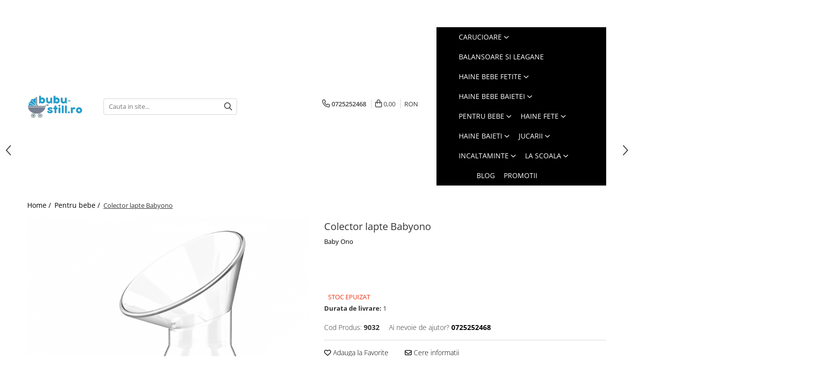

--- FILE ---
content_type: text/html; charset=UTF-8
request_url: https://www.bubu-still.ro/pentru-bebe/pompa-de-san-manuala-u-grow-u1052-mbp-m%C3%A2ner-cu-suprafa%C8%9B%C4%83-aderent%C4%83-ergonomic.html
body_size: 41065
content:
<!DOCTYPE html>

<html lang="ro-ro">

	<head>
		<meta charset="UTF-8">

		<script src="https://gomagcdn.ro/themes/fashion/js/lazysizes.min.js?v=10211316-4.243" async=""></script>

		<script>
			function g_js(callbk){typeof callbk === 'function' ? window.addEventListener("DOMContentLoaded", callbk, false) : false;}
		</script>

					<link rel="icon" sizes="48x48" href="https://gomagcdn.ro/domains2/bubu-still.ro/files/favicon/favicon7712.png">
			<link rel="apple-touch-icon" sizes="180x180" href="https://gomagcdn.ro/domains2/bubu-still.ro/files/favicon/favicon7712.png">
		
		<style>
			/*body.loading{overflow:hidden;}
			body.loading #wrapper{opacity: 0;visibility: hidden;}
			body #wrapper{opacity: 1;visibility: visible;transition:all .1s ease-out;}*/

			.main-header .main-menu{min-height:43px;}
			.-g-hide{visibility:hidden;opacity:0;}

							.-g-product-box-prp-price{font-weight: 400;display: block;font-size: 11px!important;min-height: 15px;margin: 2px 0 0;}
				.-g-product-box-prp-price-lowest{font-weight: 400;font-size: 11px!important;line-height: 1.2;min-height: 15px;margin: 2px 0 8px;}
				.-g-product-prp-price-lowest{font-weight: 400;font-size: 12px!important;line-height: 1.2;min-height: 15px;margin: 2px 0 10px;}
				.-g-product-prp-price{display: block;height: 22px;font-size:13px!important;color: #333;}
					</style>
					<link rel="preconnect" href="https://fonts.googleapis.com" >
					<link rel="preconnect" href="https://fonts.gstatic.com" crossorigin>
		
		<link rel="preconnect" href="https://gomagcdn.ro"><link rel="dns-prefetch" href="https://fonts.googleapis.com" /><link rel="dns-prefetch" href="https://fonts.gstatic.com" /><link rel="dns-prefetch" href="https://connect.facebook.net" /><link rel="dns-prefetch" href="https://www.facebook.com" /><link rel="dns-prefetch" href="https://www.googletagmanager.com" /><link rel="dns-prefetch" href="https://analytics.tiktok.com" /><link rel="dns-prefetch" href="https://embed.tawk.to" />

					<link rel="preload" as="image" href="https://gomagcdn.ro/domains2/bubu-still.ro/files/product/large/pompa-de-san-manuala-u-grow-u1052-mbp-maner-cu-suprafata-aderenta-ergonomic-012368.jpg"   >
					<link rel="preload" as="style" href="https://fonts.googleapis.com/css2?family=Catamaran:wght@300;400;500;600;700&display=swap" fetchpriority="high" onload="this.onload=null;this.rel='stylesheet'" crossorigin>
		
		<link rel="preload" href="https://gomagcdn.ro/themes/fashion/js/plugins.js?v=10211316-4.243" as="script">

		
					<link rel="preload" href="https://www.bubu-still.ro/theme/default.js?v=41697094837" as="script">
				
		<link rel="preload" href="https://gomagcdn.ro/themes/fashion/js/dev.js?v=10211316-4.243" as="script">

					<noscript>
				<link rel="stylesheet" href="https://fonts.googleapis.com/css2?family=Catamaran:wght@300;400;500;600;700&display=swap">
			</noscript>
		
					<link rel="stylesheet" href="https://gomagcdn.ro/themes/fashion/css/main-min-v2.css?v=10211316-4.243-1" data-values='{"blockScripts": "1"}'>
		
					<link rel="stylesheet" href="https://www.bubu-still.ro/theme/default.css?v=41697094837">
		
						<link rel="stylesheet" href="https://gomagcdn.ro/themes/fashion/css/dev-style.css?v=10211316-4.243-1">
		
		
		
		<link rel="alternate" hreflang="x-default" href="https://www.bubu-still.ro/pentru-bebe/pompa-de-san-manuala-u-grow-u1052-mbp-mâner-cu-suprafață-aderentă-ergonomic.html">
									<!-- Google tag (gtag.js) -->
<script async src="https://www.googletagmanager.com/gtag/js?id=AW-11360059787"></script>
<script>
  window.dataLayer = window.dataLayer || [];
  function gtag(){dataLayer.push(arguments);}
  gtag('js', new Date());

  gtag('config', 'AW-11360059787');
</script>					
		<meta name="expires" content="never">
		<meta name="revisit-after" content="1 days">
					<meta name="author" content="Gomag">
				<title>Pompa de san manuala U-GROW U1052-MBP - Mâner cu suprafață aderentă, ergonomic</title>


					<meta name="robots" content="index,follow" />
						
		<meta name="description" content="Colector lapte Babyono">
		<meta class="viewport" name="viewport" content="width=device-width, initial-scale=1.0, user-scalable=no">
							<meta property="og:description" content="Descriere         Colector lapte Babyono 1399                  Colector de lapte matern - compact și ușor.     Fabricat 100% din silicon sigur, fără BPA, vă ajută să păstrați fiecare picătură prețioasă de lapte în timpul hrănirii sau utilizării unei pompe de sân.     Flexibil și ergonomic, se potrivește perfect la sân.     Il poti depozita discret in orice geanta.    Capacul din plastic asigură pastrarea sa curata și previne vărsarea conținutului.         Caracteristici:            colectează lapte de la celălalt sân în timpul alăptării sau folosind o pompă de sân   ușor și la îndemână   design flexibil și ergonomic   100% fabricat din silicon sigur, fără BPA   capacul din plastic asigură pastrarea sa curata           Date tehnice:            capacitate 90ml   capac transparent inclus      Specificații    Caracteristici generale    Pentru:   Mame  Brand:   Babyono  Cod EAN:   5901435411827  Cod Vamal:   8414108990"/>
							<meta property="og:image" content="https://gomagcdn.ro/domains2/bubu-still.ro/files/product/large/pompa-de-san-manuala-u-grow-u1052-mbp-maner-cu-suprafata-aderenta-ergonomic-012368.jpg"/>
															<link rel="canonical" href="https://www.bubu-still.ro/pentru-bebe/pompa-de-san-manuala-u-grow-u1052-mbp-mâner-cu-suprafață-aderentă-ergonomic.html" />
			<meta property="og:url" content="https://www.bubu-still.ro/pentru-bebe/pompa-de-san-manuala-u-grow-u1052-mbp-mâner-cu-suprafață-aderentă-ergonomic.html"/>
						
		<meta name="distribution" content="Global">
		<meta name="owner" content="www.bubu-still.ro">
		<meta name="publisher" content="www.bubu-still.ro">
		<meta name="rating" content="General">
		<meta name="copyright" content="Copyright www.bubu-still.ro 2026. All rights reserved">
		<link rel="search" href="https://www.bubu-still.ro/opensearch.ro.xml" type="application/opensearchdescription+xml" title="Cautare"/>

		
							<script src="https://gomagcdn.ro/themes/fashion/js/jquery-2.1.4.min.js"></script>
			<script defer src="https://gomagcdn.ro/themes/fashion/js/jquery.autocomplete.js?v=20181023"></script>
			<script src="https://gomagcdn.ro/themes/fashion/js/gomag.config.js?v=10211316-4.243"></script>
			<script src="https://gomagcdn.ro/themes/fashion/js/gomag.js?v=10211316-4.243"></script>
		
													<script>
$.Gomag.bind('User/Data/AffiliateMarketing/HideTrafiLeak', function(event, data){

    //hide tawk.to widget
	Tawk_API = Tawk_API || {};
	Tawk_API.onBeforeLoad = function(){
		Tawk_API.hideWidget();
	};
});
</script><script>
	var items = [];

	items.push(
		{
			id		:'9032',
			name	:'Colector lapte Babyono',
			brand	:'Baby Ono',
			category:'Pentru bebe',
			price	:38.0000,
			google_business_vertical: 'retail'
		}
	);

	gtag('event', 'view_item', {
		items: [items],
		currency: "RON",
		value: "38.0000",
		send_to: 'AW-11360059787'
	});
		gtag('event', 'page_view', {
		send_to: 'AW-11360059787',
		value: 38.0000,
		items: [{
			id: '9032',
			google_business_vertical: 'retail'
		}]
		});
	</script><script>	
	$(document).ready(function(){
		
		$(document).on('click', $GomagConfig.cartSummaryItemRemoveButton, function() {
			var productId = $(this).attr("data-product");
			var productSku = $(this).attr("data-productsku");
			var productPrice = $(this).attr("data-productprice");
			var productQty = $(this).attr("data-qty");
			
			gtag('event', 'remove_from_cart', {
					send_to	: 'AW-11360059787',
					value	: parseFloat(productQty) * parseFloat(productPrice),
					items:[{
						id		: productSku,
						quantity: productQty,
						price	: productPrice		 
				}]
			})
			
		})
	
		$(document).on('click', $GomagConfig.checkoutItemRemoveButton, function() {
			
			var itemKey = $(this).attr('id').replace('__checkoutItemRemove','');
			var productId = $(this).data("product");
			var productSku = $(this).attr("productsku");
			var productPrice = $(this).attr("productprice");
			var productQty = $('#quantityToAdd_'+itemKey).val();
			
			gtag('event', 'remove_from_cart', {
				send_to	: 'AW-11360059787',
				value	: parseFloat(productQty) * parseFloat(productPrice),
				items	:[{
					id		: productSku,
					quantity: productQty,
					price	: productPrice
				}]
			})
			
		})
	});		
	
</script>
<script>
!function (w, d, t) {
  w.TiktokAnalyticsObject=t;var ttq=w[t]=w[t]||[];ttq.methods=["page","track","identify","instances","debug","on","off","once","ready","alias","group","enableCookie","disableCookie","holdConsent","revokeConsent","grantConsent"],ttq.setAndDefer=function(t,e){t[e]=function(){t.push([e].concat(Array.prototype.slice.call(arguments,0)))}};for(var i=0;i<ttq.methods.length;i++)ttq.setAndDefer(ttq,ttq.methods[i]);ttq.instance=function(t){for(
var e=ttq._i[t]||[],n=0;n<ttq.methods.length;n++)ttq.setAndDefer(e,ttq.methods[n]);return e},ttq.load=function(e,n){var r="https://analytics.tiktok.com/i18n/pixel/events.js",o=n&&n.partner;ttq._i=ttq._i||{},ttq._i[e]=[],ttq._i[e]._u=r,ttq._t=ttq._t||{},ttq._t[e]=+new Date,ttq._o=ttq._o||{},ttq._o[e]=n||{};n=document.createElement("script")
;n.type="text/javascript",n.async=!0,n.src=r+"?sdkid="+e+"&lib="+t;e=document.getElementsByTagName("script")[0];e.parentNode.insertBefore(n,e)};


  ttq.load('D2NEU6JC77UD4S44KJS0');
  ttq.page();
}(window, document, 'ttq');
</script><script>
function gmsc(name, value)
{
	if(value != undefined && value)
	{
		var expires = new Date();
		expires.setTime(expires.getTime() + parseInt(3600*24*1000*90));
		document.cookie = encodeURIComponent(name) + "=" + encodeURIComponent(value) + '; expires='+ expires.toUTCString() + "; path=/";
	}
}
let gmqs = window.location.search;
let gmup = new URLSearchParams(gmqs);
gmsc('g_sc', gmup.get('shop_campaign'));
gmsc('shop_utm_campaign', gmup.get('utm_campaign'));
gmsc('shop_utm_medium', gmup.get('utm_medium'));
gmsc('shop_utm_source', gmup.get('utm_source'));
</script><!-- Facebook Pixel Code -->
				<script>
				!function(f,b,e,v,n,t,s){if(f.fbq)return;n=f.fbq=function(){n.callMethod?
				n.callMethod.apply(n,arguments):n.queue.push(arguments)};if(!f._fbq)f._fbq=n;
				n.push=n;n.loaded=!0;n.version="2.0";n.queue=[];t=b.createElement(e);t.async=!0;
				t.src=v;s=b.getElementsByTagName(e)[0];s.parentNode.insertBefore(t,s)}(window,
				document,"script","//connect.facebook.net/en_US/fbevents.js");

				fbq("init", "1004964175045008");
				fbq("track", "PageView");</script>
				<!-- End Facebook Pixel Code -->
				<script>
				$.Gomag.bind('User/Ajax/Data/Loaded', function(event, data){
					if(data != undefined && data.data != undefined)
					{
						var eventData = data.data;
						if(eventData.facebookUserData != undefined)
						{
							$('body').append(eventData.facebookUserData);
						}
					}
				})
				</script>
				<meta name="facebook-domain-verification" content="a5gjrbj8v364b95hcjrlozdil5dvb2" /><script>
	$.Gomag.bind('Product/Add/To/Cart/After/Listing', function(event, data){
		if(data.product !== undefined){
			gtag('event', 'add_to_cart', {
				send_to	: 'AW-11360059787',
				value	: parseFloat(data.product.productQuantity) * parseFloat(data.product.price),
				items	:[{
					id		: data.product.sku,
					name	: data.product.name,
					brand	: data.product.brand,
					category: data.product.category,
					quantity: data.product.productQuantity,
					price	: data.product.price
				 
			}]
		   })
        }
	})
	$.Gomag.bind('Product/Add/To/Cart/After/Details', function(event, data){
		
		if(data.product !== undefined){
			gtag('event', 'add_to_cart', {
				send_to: 'AW-11360059787',
				value: parseFloat(data.product.productQuantity) * parseFloat(data.product.price),
				items: [{
					id: data.product.sku,
					name		: data.product.name,
					brand		: data.product.brand,
					category	: data.product.category,
					quantity	: data.product.productQuantity,
					price		: data.product.price
				}]	
			})
		}
	})
   
</script><meta name="google-site-verification" content="KaLeO_JO1eBEcRvD6VnV8B_3S6sIs5uiO9lRvNV5SKY" /> <!-- Clarity tracking code for https://www.bubu-still.ro/ -->
<script>
    (function(c,l,a,r,i,t,y){
        c[a]=c[a]||function(){(c[a].q=c[a].q||[]).push(arguments)};
        t=l.createElement(r);t.async=1;t.src="https://www.clarity.ms/tag/"+i+"?ref=bwt";
        y=l.getElementsByTagName(r)[0];y.parentNode.insertBefore(t,y);
    })(window, document, "clarity", "script", "jjaz74618v");
</script>					
		
	</head>

	<body class="" style="">

		<script >
			function _addCss(url, attribute, value, loaded){
				var _s = document.createElement('link');
				_s.rel = 'stylesheet';
				_s.href = url;
				_s.type = 'text/css';
				if(attribute)
				{
					_s.setAttribute(attribute, value)
				}
				if(loaded){
					_s.onload = function(){
						var dom = document.getElementsByTagName('body')[0];
						//dom.classList.remove('loading');
					}
				}
				var _st = document.getElementsByTagName('link')[0];
				_st.parentNode.insertBefore(_s, _st);
			}
			//_addCss('https://fonts.googleapis.com/css2?family=Open+Sans:ital,wght@0,300;0,400;0,600;0,700;1,300;1,400&display=swap');
			_addCss('https://gomagcdn.ro/themes/_fonts/Open-Sans.css');

		</script>
		<script>
				/*setTimeout(
				  function()
				  {
				   document.getElementsByTagName('body')[0].classList.remove('loading');
				  }, 1000);*/
		</script>
							
		
		<div id="wrapper">
			<!-- BLOCK:222959494983edb6000d77f005d27105 start -->
<div id="_cartSummary" class="hide"></div>

<script >
	$(document).ready(function() {

		$(document).on('keypress', '.-g-input-loader', function(){
			$(this).addClass('-g-input-loading');
		})

		$.Gomag.bind('Product/Add/To/Cart/After', function(eventResponse, properties)
		{
									var data = JSON.parse(properties.data);
			$('.q-cart').html(data.quantity);
			if(parseFloat(data.quantity) > 0)
			{
				$('.q-cart').removeClass('hide');
			}
			else
			{
				$('.q-cart').addClass('hide');
			}
			$('.cartPrice').html(data.subtotal + ' ' + data.currency);
			$('.cartProductCount').html(data.quantity);


		})
		$('#_cartSummary').on('updateCart', function(event, cart) {
			var t = $(this);

			$.get('https://www.bubu-still.ro/cart-update', {
				cart: cart
			}, function(data) {

				$('.q-cart').html(data.quantity);
				if(parseFloat(data.quantity) > 0)
				{
					$('.q-cart').removeClass('hide');
				}
				else
				{
					$('.q-cart').addClass('hide');
				}
				$('.cartPrice').html(data.subtotal + ' ' + data.currency);
				$('.cartProductCount').html(data.quantity);
			}, 'json');
			window.ga = window.ga || function() {
				(ga.q = ga.q || []).push(arguments)
			};
			ga('send', 'event', 'Buton', 'Click', 'Adauga_Cos');
		});

		if(window.gtag_report_conversion) {
			$(document).on("click", 'li.phone-m', function() {
				var phoneNo = $('li.phone-m').children( "a").attr('href');
				gtag_report_conversion(phoneNo);
			});

		}

	});
</script>



<header class="main-header container-bg clearfix" data-block="headerBlock">
	<div class="discount-tape container-h full -g-hide" id="_gomagHellobar">
<style>
.discount-tape{position: relative;width:100%;padding:0;text-align:center;font-size:14px;overflow: hidden;z-index:99;}
.discount-tape a{color: #ffffff;}
.Gomag-HelloBar{padding:10px;}
@media screen and (max-width: 767px){.discount-tape{font-size:13px;}}
</style>
<div class="Gomag-HelloBar" style="background: #1fcfc3;color: #ffffff;">
	
		"Copiii sunt mâinile cu care ne prindem de rai". – Henry Ward Beecher
			
	</div>
<div class="clear"></div>
</div>

		
	<div class="top-head-bg container-h full">

		<div class="top-head container-h">
			<div class="row">
				<div class="col-sm-2 col-xs-12 logo-h">
					
	<a href="https://www.bubu-still.ro" id="logo" data-pageId="2">
		<img src="https://gomagcdn.ro/domains2/bubu-still.ro/files/company/logo7334.png" fetchpriority="high" class="img-responsive" alt="" title="" width="200" height="50" style="width:auto;">
	</a>
				</div>
				<div class="col-sm-4 col-xs-7 main search-form-box">
					
<form name="search-form" class="search-form" action="https://www.bubu-still.ro/produse" id="_searchFormMainHeader">

	<input id="_autocompleteSearchMainHeader" name="c" class="input-placeholder -g-input-loader" type="text" placeholder="Cauta in site..." aria-label="Search"  value="">
	<button id="_doSearch" class="search-button" aria-hidden="true">
		<i class="fa fa-search" aria-hidden="true"></i>
	</button>

				<script >
			$(document).ready(function() {

				$('#_autocompleteSearchMainHeader').autocomplete({
					serviceUrl: 'https://www.bubu-still.ro/autocomplete',
					minChars: 2,
					deferRequestBy: 700,
					appendTo: '#_searchFormMainHeader',
					width: parseInt($('#_doSearch').offset().left) - parseInt($('#_autocompleteSearchMainHeader').offset().left),
					formatResult: function(suggestion, currentValue) {
						return suggestion.value;
					},
					onSelect: function(suggestion) {
						$(this).val(suggestion.data);
					},
					onSearchComplete: function(suggestion) {
						$(this).removeClass('-g-input-loading');
					}
				});
				$(document).on('click', '#_doSearch', function(e){
					e.preventDefault();
					if($('#_autocompleteSearchMainHeader').val() != '')
					{
						$('#_searchFormMainHeader').submit();
					}
				})
			});
		</script>
	

</form>
				</div>
				<div class="col-xs-5 acount-section">
					
<ul>
	<li class="search-m hide">
		<a href="#" class="-g-no-url" aria-label="Cauta in site..." data-pageId="">
			<i class="fa fa-search search-open" aria-hidden="true"></i>
			<i style="display:none" class="fa fa-times search-close" aria-hidden="true"></i>
		</a>
	</li>
	<li class="-g-user-icon -g-user-icon-empty">
			
	</li>
	
				<li class="contact-header">
			<a href="tel:0725252468" aria-label="Contacteaza-ne" data-pageId="3">
				<i class="fa fa-phone" aria-hidden="true"></i>
								<span>0725252468</span>
			</a>
		</li>
			<li class="wishlist-header hide">
		<a href="https://www.bubu-still.ro/wishlist" aria-label="Wishlist" data-pageId="28">
			<span class="-g-wishlist-product-count -g-hide"></span>
			<i class="fa fa-heart-o" aria-hidden="true"></i>
			<span class="">Favorite</span>
		</a>
	</li>
	<li class="cart-header-btn cart">
		<a class="cart-drop _showCartHeader" href="https://www.bubu-still.ro/cos-de-cumparaturi" aria-label="Cos de cumparaturi">
			<span class="q-cart hide">0</span>
			<i class="fa fa-shopping-bag" aria-hidden="true"></i>
			<span class="count cartPrice">0,00
				
			</span>
		</a>
					<div class="cart-dd  _cartShow cart-closed"></div>
			</li>

			<li class="international-header">
			<span class="flag-select">
				<span class="_currencyDisplay -g-currency-display">RON</span>			</span>
			<ul class="flag-drop">
												<li class="currency-header">
				<span class="international-title">Moneda</span>
					<ul class="international-holder">
													<li>
								<a class="text-default currencyList" data-id="6" data-lang="EUR" href="https://www.bubu-still.ro/pentru-bebe/pompa-de-san-manuala-u-grow-u1052-mbp-mâner-cu-suprafață-aderentă-ergonomic.html?sc=6" aria-label="Moneda EUR">EUR</a>
							</li>
													<li>
								<a class="text-default currencyList" data-id="7" data-lang="HUF" href="https://www.bubu-still.ro/pentru-bebe/pompa-de-san-manuala-u-grow-u1052-mbp-mâner-cu-suprafață-aderentă-ergonomic.html?sc=7" aria-label="Moneda HUF">HUF</a>
							</li>
													<li>
								<a class="text-default currencyList" data-id="8" data-lang="RON" href="https://www.bubu-still.ro/pentru-bebe/pompa-de-san-manuala-u-grow-u1052-mbp-mâner-cu-suprafață-aderentă-ergonomic.html?sc=8" aria-label="Moneda RON">RON</a>
							</li>
											</ul>
				</li>
							</ul>
		</li>
	</ul>

	<script>
		$(document).ready(function() {
			//Cart
							$('.cart').mouseenter(function() {
					$.Gomag.showCartSummary('div._cartShow');
				}).mouseleave(function() {
					$.Gomag.hideCartSummary('div._cartShow');
					$('div._cartShow').removeClass('cart-open');
				});
						$(document).on('click', '.dropdown-toggle', function() {
				window.location = $(this).attr('href');
			})
		})
	</script>

				</div>
				<div class="col-xs-5 navigation-holder">
					
<div id="navigation">
	<nav id="main-menu" class="main-menu container-h full clearfix">
		<a href="#" class="menu-trg -g-no-url" title="Produse">
			<span>&nbsp;</span>
		</a>
		
<div class="container-h nav-menu-hh clearfix">

	<!-- BASE MENU -->
	<ul class="
			nav-menu base-menu container-h
			
			
		">

		

			
		<li class="menu-drop __GomagMM ">
							<a
					href="https://www.bubu-still.ro/carucioare"
					class="  "
					rel="  "
					
					title="Carucioare"
					data-Gomag=''
					data-block-name="mainMenuD0"
					data-pageId= "12"
					data-block="mainMenuD">
											<span class="list">Carucioare</span>
						<i class="fa fa-angle-down"></i>
				</a>

									<div class="menu-dd">
										<ul class="drop-list clearfix w100">
																																						<li class="fl">
										<div class="col">
											<p class="title">
												<a
												href="https://www.bubu-still.ro/carucior-3-in-1"
												class="title    "
												rel="  "
												
												title="Carucior 3 in 1"
												data-Gomag=''
												data-block-name="mainMenuD1"
												data-block="mainMenuD"
												data-pageId= "80"
												>
																										Carucior 3 in 1
												</a>
											</p>
																						
										</div>
									</li>
																																<li class="fl">
										<div class="col">
											<p class="title">
												<a
												href="https://www.bubu-still.ro/carucior-2-in-1"
												class="title    "
												rel="  "
												
												title="Carucior 2 in 1"
												data-Gomag=''
												data-block-name="mainMenuD1"
												data-block="mainMenuD"
												data-pageId= "80"
												>
																										Carucior 2 in 1
												</a>
											</p>
																						
										</div>
									</li>
																																<li class="fl">
										<div class="col">
											<p class="title">
												<a
												href="https://www.bubu-still.ro/carucior-sport"
												class="title    "
												rel="  "
												
												title="Carucior sport"
												data-Gomag=''
												data-block-name="mainMenuD1"
												data-block="mainMenuD"
												data-pageId= "80"
												>
																										Carucior sport
												</a>
											</p>
																						
										</div>
									</li>
																													</ul>
																	</div>
									
		</li>
		
		<li class="menu-drop __GomagMM ">
								<a
						href="https://www.bubu-still.ro/balansoare-si-leagane"
						class="    "
						rel="  "
						
						title="Balansoare si Leagane"
						data-Gomag=''
						data-block-name="mainMenuD0"  data-block="mainMenuD" data-pageId= "28">
												<span class="list">Balansoare si Leagane</span>
					</a>
				
		</li>
		
		<li class="menu-drop __GomagMM ">
							<a
					href="https://www.bubu-still.ro/haine-bebe-fetite"
					class="  "
					rel="  "
					
					title="Haine bebe fetite"
					data-Gomag=''
					data-block-name="mainMenuD0"
					data-pageId= "21"
					data-block="mainMenuD">
											<span class="list">Haine bebe fetite</span>
						<i class="fa fa-angle-down"></i>
				</a>

									<div class="menu-dd">
										<ul class="drop-list clearfix w100">
																																						<li class="fl">
										<div class="col">
											<p class="title">
												<a
												href="https://www.bubu-still.ro/combinezoane-25"
												class="title    "
												rel="  "
												
												title="Combinezoane"
												data-Gomag=''
												data-block-name="mainMenuD1"
												data-block="mainMenuD"
												data-pageId= "80"
												>
																										Combinezoane
												</a>
											</p>
																						
										</div>
									</li>
																																<li class="fl">
										<div class="col">
											<p class="title">
												<a
												href="https://www.bubu-still.ro/costumase-31"
												class="title    "
												rel="  "
												
												title="Costumase"
												data-Gomag=''
												data-block-name="mainMenuD1"
												data-block="mainMenuD"
												data-pageId= "80"
												>
																										Costumase
												</a>
											</p>
																						
										</div>
									</li>
																																<li class="fl">
										<div class="col">
											<p class="title">
												<a
												href="https://www.bubu-still.ro/set-nou-nascut-42"
												class="title    "
												rel="  "
												
												title="Set nou nascut"
												data-Gomag=''
												data-block-name="mainMenuD1"
												data-block="mainMenuD"
												data-pageId= "80"
												>
																										Set nou nascut
												</a>
											</p>
																						
										</div>
									</li>
																																<li class="fl">
										<div class="col">
											<p class="title">
												<a
												href="https://www.bubu-still.ro/body-47"
												class="title    "
												rel="  "
												
												title="Body"
												data-Gomag=''
												data-block-name="mainMenuD1"
												data-block="mainMenuD"
												data-pageId= "80"
												>
																										Body
												</a>
											</p>
																						
										</div>
									</li>
																																<li class="fl">
										<div class="col">
											<p class="title">
												<a
												href="https://www.bubu-still.ro/salopete-49"
												class="title    "
												rel="  "
												
												title="Salopete"
												data-Gomag=''
												data-block-name="mainMenuD1"
												data-block="mainMenuD"
												data-pageId= "80"
												>
																										Salopete
												</a>
											</p>
																						
										</div>
									</li>
																																<li class="fl">
										<div class="col">
											<p class="title">
												<a
												href="https://www.bubu-still.ro/pantaloni-de-casa-52"
												class="title    "
												rel="  "
												
												title="Pantaloni de casa"
												data-Gomag=''
												data-block-name="mainMenuD1"
												data-block="mainMenuD"
												data-pageId= "80"
												>
																										Pantaloni de casa
												</a>
											</p>
																						
										</div>
									</li>
																																<li class="fl">
										<div class="col">
											<p class="title">
												<a
												href="https://www.bubu-still.ro/caciuli-53"
												class="title    "
												rel="  "
												
												title="Caciuli"
												data-Gomag=''
												data-block-name="mainMenuD1"
												data-block="mainMenuD"
												data-pageId= "80"
												>
																										Caciuli
												</a>
											</p>
																						
										</div>
									</li>
																																<li class="fl">
										<div class="col">
											<p class="title">
												<a
												href="https://www.bubu-still.ro/paturele-81"
												class="title    "
												rel="  "
												
												title="Păturele"
												data-Gomag=''
												data-block-name="mainMenuD1"
												data-block="mainMenuD"
												data-pageId= "80"
												>
																										Păturele
												</a>
											</p>
																						
										</div>
									</li>
																																<li class="fl">
										<div class="col">
											<p class="title">
												<a
												href="https://www.bubu-still.ro/scutece-85"
												class="title    "
												rel="  "
												
												title="Scutece"
												data-Gomag=''
												data-block-name="mainMenuD1"
												data-block="mainMenuD"
												data-pageId= "80"
												>
																										Scutece
												</a>
											</p>
																						
										</div>
									</li>
																																<li class="fl">
										<div class="col">
											<p class="title">
												<a
												href="https://www.bubu-still.ro/prosop-de-baie-86"
												class="title    "
												rel="  "
												
												title="Prosop de baie"
												data-Gomag=''
												data-block-name="mainMenuD1"
												data-block="mainMenuD"
												data-pageId= "80"
												>
																										Prosop de baie
												</a>
											</p>
																						
										</div>
									</li>
																																<li class="fl">
										<div class="col">
											<p class="title">
												<a
												href="https://www.bubu-still.ro/haine-botez-88"
												class="title    "
												rel="  "
												
												title="Haine botez"
												data-Gomag=''
												data-block-name="mainMenuD1"
												data-block="mainMenuD"
												data-pageId= "80"
												>
																										Haine botez
												</a>
											</p>
																						
										</div>
									</li>
																																<li class="fl">
										<div class="col">
											<p class="title">
												<a
												href="https://www.bubu-still.ro/manusi-93"
												class="title    "
												rel="  "
												
												title="Manusi"
												data-Gomag=''
												data-block-name="mainMenuD1"
												data-block="mainMenuD"
												data-pageId= "80"
												>
																										Manusi
												</a>
											</p>
																						
										</div>
									</li>
																																<li class="fl">
										<div class="col">
											<p class="title">
												<a
												href="https://www.bubu-still.ro/bluze-pieptarase-mentite-95"
												class="title    "
												rel="  "
												
												title="Bluze, pieptarase, mentite"
												data-Gomag=''
												data-block-name="mainMenuD1"
												data-block="mainMenuD"
												data-pageId= "80"
												>
																										Bluze, pieptarase, mentite
												</a>
											</p>
																						
										</div>
									</li>
																																<li class="fl">
										<div class="col">
											<p class="title">
												<a
												href="https://www.bubu-still.ro/veste-bebe-101"
												class="title    "
												rel="  "
												
												title="Veste bebe"
												data-Gomag=''
												data-block-name="mainMenuD1"
												data-block="mainMenuD"
												data-pageId= "80"
												>
																										Veste bebe
												</a>
											</p>
																						
										</div>
									</li>
																																<li class="fl">
										<div class="col">
											<p class="title">
												<a
												href="https://www.bubu-still.ro/geci-102"
												class="title    "
												rel="  "
												
												title="Geci"
												data-Gomag=''
												data-block-name="mainMenuD1"
												data-block="mainMenuD"
												data-pageId= "80"
												>
																										Geci
												</a>
											</p>
																						
										</div>
									</li>
																																<li class="fl">
										<div class="col">
											<p class="title">
												<a
												href="https://www.bubu-still.ro/rochite-bebeluse"
												class="title    "
												rel="  "
												
												title="Rochite bebeluse"
												data-Gomag=''
												data-block-name="mainMenuD1"
												data-block="mainMenuD"
												data-pageId= "80"
												>
																										Rochite bebeluse
												</a>
											</p>
																						
										</div>
									</li>
																																<li class="fl">
										<div class="col">
											<p class="title">
												<a
												href="https://www.bubu-still.ro/ciorapi-109"
												class="title    "
												rel="  "
												
												title="Ciorapi"
												data-Gomag=''
												data-block-name="mainMenuD1"
												data-block="mainMenuD"
												data-pageId= "80"
												>
																										Ciorapi
												</a>
											</p>
																						
										</div>
									</li>
																																<li class="fl">
										<div class="col">
											<p class="title">
												<a
												href="https://www.bubu-still.ro/pantaloni-de-exterior-122"
												class="title    "
												rel="  "
												
												title="Pantaloni de exterior"
												data-Gomag=''
												data-block-name="mainMenuD1"
												data-block="mainMenuD"
												data-pageId= "80"
												>
																										Pantaloni de exterior
												</a>
											</p>
																						
										</div>
									</li>
																																<li class="fl">
										<div class="col">
											<p class="title">
												<a
												href="https://www.bubu-still.ro/bluze-si-pulovere-124"
												class="title    "
												rel="  "
												
												title="Bluze si pulovere"
												data-Gomag=''
												data-block-name="mainMenuD1"
												data-block="mainMenuD"
												data-pageId= "80"
												>
																										Bluze si pulovere
												</a>
											</p>
																						
										</div>
									</li>
																																<li class="fl">
										<div class="col">
											<p class="title">
												<a
												href="https://www.bubu-still.ro/babetele-153"
												class="title    "
												rel="  "
												
												title="Babetele"
												data-Gomag=''
												data-block-name="mainMenuD1"
												data-block="mainMenuD"
												data-pageId= "80"
												>
																										Babetele
												</a>
											</p>
																						
										</div>
									</li>
																																<li class="fl">
										<div class="col">
											<p class="title">
												<a
												href="https://www.bubu-still.ro/hainute-bumbac-organic"
												class="title    "
												rel="  "
												
												title="Hainute bumbac organic"
												data-Gomag=''
												data-block-name="mainMenuD1"
												data-block="mainMenuD"
												data-pageId= "80"
												>
																										Hainute bumbac organic
												</a>
											</p>
																						
										</div>
									</li>
																													</ul>
																	</div>
									
		</li>
		
		<li class="menu-drop __GomagMM ">
							<a
					href="https://www.bubu-still.ro/haine-bebe-baietei"
					class="  "
					rel="  "
					
					title="Haine bebe baietei"
					data-Gomag=''
					data-block-name="mainMenuD0"
					data-pageId= "23"
					data-block="mainMenuD">
											<span class="list">Haine bebe baietei</span>
						<i class="fa fa-angle-down"></i>
				</a>

									<div class="menu-dd">
										<ul class="drop-list clearfix w100">
																																						<li class="fl">
										<div class="col">
											<p class="title">
												<a
												href="https://www.bubu-still.ro/combinezoane-24"
												class="title    "
												rel="  "
												
												title="Combinezoane"
												data-Gomag=''
												data-block-name="mainMenuD1"
												data-block="mainMenuD"
												data-pageId= "80"
												>
																										Combinezoane
												</a>
											</p>
																						
										</div>
									</li>
																																<li class="fl">
										<div class="col">
											<p class="title">
												<a
												href="https://www.bubu-still.ro/set-nou-nascut-41"
												class="title    "
												rel="  "
												
												title="Set nou nascut"
												data-Gomag=''
												data-block-name="mainMenuD1"
												data-block="mainMenuD"
												data-pageId= "80"
												>
																										Set nou nascut
												</a>
											</p>
																						
										</div>
									</li>
																																<li class="fl">
										<div class="col">
											<p class="title">
												<a
												href="https://www.bubu-still.ro/costumase-43"
												class="title    "
												rel="  "
												
												title="Costumase"
												data-Gomag=''
												data-block-name="mainMenuD1"
												data-block="mainMenuD"
												data-pageId= "80"
												>
																										Costumase
												</a>
											</p>
																						
										</div>
									</li>
																																<li class="fl">
										<div class="col">
											<p class="title">
												<a
												href="https://www.bubu-still.ro/body-48"
												class="title    "
												rel="  "
												
												title="Body"
												data-Gomag=''
												data-block-name="mainMenuD1"
												data-block="mainMenuD"
												data-pageId= "80"
												>
																										Body
												</a>
											</p>
																						
										</div>
									</li>
																																<li class="fl">
										<div class="col">
											<p class="title">
												<a
												href="https://www.bubu-still.ro/salopete-50"
												class="title    "
												rel="  "
												
												title="Salopete"
												data-Gomag=''
												data-block-name="mainMenuD1"
												data-block="mainMenuD"
												data-pageId= "80"
												>
																										Salopete
												</a>
											</p>
																						
										</div>
									</li>
																																<li class="fl">
										<div class="col">
											<p class="title">
												<a
												href="https://www.bubu-still.ro/pantaloni-de-casa-51"
												class="title    "
												rel="  "
												
												title="Pantaloni de casa"
												data-Gomag=''
												data-block-name="mainMenuD1"
												data-block="mainMenuD"
												data-pageId= "80"
												>
																										Pantaloni de casa
												</a>
											</p>
																						
										</div>
									</li>
																																<li class="fl">
										<div class="col">
											<p class="title">
												<a
												href="https://www.bubu-still.ro/caciuli-54"
												class="title    "
												rel="  "
												
												title="Caciuli"
												data-Gomag=''
												data-block-name="mainMenuD1"
												data-block="mainMenuD"
												data-pageId= "80"
												>
																										Caciuli
												</a>
											</p>
																						
										</div>
									</li>
																																<li class="fl">
										<div class="col">
											<p class="title">
												<a
												href="https://www.bubu-still.ro/paturele-82"
												class="title    "
												rel="  "
												
												title="Paturele"
												data-Gomag=''
												data-block-name="mainMenuD1"
												data-block="mainMenuD"
												data-pageId= "80"
												>
																										Paturele
												</a>
											</p>
																						
										</div>
									</li>
																																<li class="fl">
										<div class="col">
											<p class="title">
												<a
												href="https://www.bubu-still.ro/scutece-84"
												class="title    "
												rel="  "
												
												title="Scutece"
												data-Gomag=''
												data-block-name="mainMenuD1"
												data-block="mainMenuD"
												data-pageId= "80"
												>
																										Scutece
												</a>
											</p>
																						
										</div>
									</li>
																																<li class="fl">
										<div class="col">
											<p class="title">
												<a
												href="https://www.bubu-still.ro/prosop-de-baie-87"
												class="title    "
												rel="  "
												
												title="Prosop de baie"
												data-Gomag=''
												data-block-name="mainMenuD1"
												data-block="mainMenuD"
												data-pageId= "80"
												>
																										Prosop de baie
												</a>
											</p>
																						
										</div>
									</li>
																																<li class="fl">
										<div class="col">
											<p class="title">
												<a
												href="https://www.bubu-still.ro/haine-botez-90"
												class="title    "
												rel="  "
												
												title="Haine botez"
												data-Gomag=''
												data-block-name="mainMenuD1"
												data-block="mainMenuD"
												data-pageId= "80"
												>
																										Haine botez
												</a>
											</p>
																						
										</div>
									</li>
																																<li class="fl">
										<div class="col">
											<p class="title">
												<a
												href="https://www.bubu-still.ro/manusi-92"
												class="title    "
												rel="  "
												
												title="Manusi"
												data-Gomag=''
												data-block-name="mainMenuD1"
												data-block="mainMenuD"
												data-pageId= "80"
												>
																										Manusi
												</a>
											</p>
																						
										</div>
									</li>
																																<li class="fl">
										<div class="col">
											<p class="title">
												<a
												href="https://www.bubu-still.ro/bluze-pieptarase-mentite-94"
												class="title    "
												rel="  "
												
												title="Bluze, pieptarase, mentite"
												data-Gomag=''
												data-block-name="mainMenuD1"
												data-block="mainMenuD"
												data-pageId= "80"
												>
																										Bluze, pieptarase, mentite
												</a>
											</p>
																						
										</div>
									</li>
																																<li class="fl">
										<div class="col">
											<p class="title">
												<a
												href="https://www.bubu-still.ro/veste-bebe-100"
												class="title    "
												rel="  "
												
												title="Veste bebe"
												data-Gomag=''
												data-block-name="mainMenuD1"
												data-block="mainMenuD"
												data-pageId= "80"
												>
																										Veste bebe
												</a>
											</p>
																						
										</div>
									</li>
																																<li class="fl">
										<div class="col">
											<p class="title">
												<a
												href="https://www.bubu-still.ro/ciorapi-110"
												class="title    "
												rel="  "
												
												title="Ciorapi"
												data-Gomag=''
												data-block-name="mainMenuD1"
												data-block="mainMenuD"
												data-pageId= "80"
												>
																										Ciorapi
												</a>
											</p>
																						
										</div>
									</li>
																																<li class="fl">
										<div class="col">
											<p class="title">
												<a
												href="https://www.bubu-still.ro/pantaloni-de-exterior-121"
												class="title    "
												rel="  "
												
												title="Pantaloni de exterior"
												data-Gomag=''
												data-block-name="mainMenuD1"
												data-block="mainMenuD"
												data-pageId= "80"
												>
																										Pantaloni de exterior
												</a>
											</p>
																						
										</div>
									</li>
																																<li class="fl">
										<div class="col">
											<p class="title">
												<a
												href="https://www.bubu-still.ro/bluze-si-pulovere-126"
												class="title    "
												rel="  "
												
												title="Bluze si pulovere"
												data-Gomag=''
												data-block-name="mainMenuD1"
												data-block="mainMenuD"
												data-pageId= "80"
												>
																										Bluze si pulovere
												</a>
											</p>
																						
										</div>
									</li>
																																<li class="fl">
										<div class="col">
											<p class="title">
												<a
												href="https://www.bubu-still.ro/babetele-155"
												class="title    "
												rel="  "
												
												title="Babetele"
												data-Gomag=''
												data-block-name="mainMenuD1"
												data-block="mainMenuD"
												data-pageId= "80"
												>
																										Babetele
												</a>
											</p>
																						
										</div>
									</li>
																																<li class="fl">
										<div class="col">
											<p class="title">
												<a
												href="https://www.bubu-still.ro/hainute-bumbac-organic-173"
												class="title    "
												rel="  "
												
												title="Hainute bumbac organic"
												data-Gomag=''
												data-block-name="mainMenuD1"
												data-block="mainMenuD"
												data-pageId= "80"
												>
																										Hainute bumbac organic
												</a>
											</p>
																						
										</div>
									</li>
																													</ul>
																	</div>
									
		</li>
		
		<li class="menu-drop __GomagMM ">
							<a
					href="https://www.bubu-still.ro/pentru-bebe"
					class="  "
					rel="  "
					
					title="Pentru bebe"
					data-Gomag=''
					data-block-name="mainMenuD0"
					data-pageId= "10"
					data-block="mainMenuD">
											<span class="list">Pentru bebe</span>
						<i class="fa fa-angle-down"></i>
				</a>

									<div class="menu-dd">
										<ul class="drop-list clearfix w100">
																																						<li class="fl">
										<div class="col">
											<p class="title">
												<a
												href="https://www.bubu-still.ro/la-plimbare"
												class="title    "
												rel="  "
												
												title="La plimbare"
												data-Gomag=''
												data-block-name="mainMenuD1"
												data-block="mainMenuD"
												data-pageId= "80"
												>
																										La plimbare
												</a>
											</p>
																						
										</div>
									</li>
																																<li class="fl">
										<div class="col">
											<p class="title">
												<a
												href="https://www.bubu-still.ro/la-masa"
												class="title    "
												rel="  "
												
												title="La masa"
												data-Gomag=''
												data-block-name="mainMenuD1"
												data-block="mainMenuD"
												data-pageId= "80"
												>
																										La masa
												</a>
											</p>
																						
										</div>
									</li>
																																<li class="fl">
										<div class="col">
											<p class="title">
												<a
												href="https://www.bubu-still.ro/olite"
												class="title    "
												rel="  "
												
												title="Olite"
												data-Gomag=''
												data-block-name="mainMenuD1"
												data-block="mainMenuD"
												data-pageId= "80"
												>
																										Olite
												</a>
											</p>
																						
										</div>
									</li>
																																<li class="fl">
										<div class="col">
											<p class="title">
												<a
												href="https://www.bubu-still.ro/balansoare-si-leagane"
												class="title    "
												rel="  "
												
												title="Balansoare si Leagane"
												data-Gomag=''
												data-block-name="mainMenuD1"
												data-block="mainMenuD"
												data-pageId= "80"
												>
																										Balansoare si Leagane
												</a>
											</p>
																						
										</div>
									</li>
																																<li class="fl">
										<div class="col">
											<p class="title">
												<a
												href="https://www.bubu-still.ro/la-baita"
												class="title    "
												rel="  "
												
												title="La baita"
												data-Gomag=''
												data-block-name="mainMenuD1"
												data-block="mainMenuD"
												data-pageId= "80"
												>
																										La baita
												</a>
											</p>
																						
										</div>
									</li>
																																<li class="fl">
										<div class="col">
											<p class="title">
												<a
												href="https://www.bubu-still.ro/patut-bebe"
												class="title    "
												rel="  "
												
												title="Patut bebe"
												data-Gomag=''
												data-block-name="mainMenuD1"
												data-block="mainMenuD"
												data-pageId= "80"
												>
																										Patut bebe
												</a>
											</p>
																						
										</div>
									</li>
																																<li class="fl">
										<div class="col">
											<p class="title">
												<a
												href="https://www.bubu-still.ro/la-somn"
												class="title    "
												rel="  "
												
												title="La somn"
												data-Gomag=''
												data-block-name="mainMenuD1"
												data-block="mainMenuD"
												data-pageId= "80"
												>
																										La somn
												</a>
											</p>
																						
										</div>
									</li>
																																<li class="fl">
										<div class="col">
											<p class="title">
												<a
												href="https://www.bubu-still.ro/saltea-patut"
												class="title    "
												rel="  "
												
												title="Saltea patut"
												data-Gomag=''
												data-block-name="mainMenuD1"
												data-block="mainMenuD"
												data-pageId= "80"
												>
																										Saltea patut
												</a>
											</p>
																						
										</div>
									</li>
																																<li class="fl">
										<div class="col">
											<p class="title">
												<a
												href="https://www.bubu-still.ro/mobilier-camera-copii"
												class="title    "
												rel="  "
												
												title="Mobilier camera copii"
												data-Gomag=''
												data-block-name="mainMenuD1"
												data-block="mainMenuD"
												data-pageId= "80"
												>
																										Mobilier camera copii
												</a>
											</p>
																						
										</div>
									</li>
																																<li class="fl">
										<div class="col">
											<p class="title">
												<a
												href="https://www.bubu-still.ro/perini-74"
												class="title    "
												rel="  "
												
												title="Perini"
												data-Gomag=''
												data-block-name="mainMenuD1"
												data-block="mainMenuD"
												data-pageId= "80"
												>
																										Perini
												</a>
											</p>
																						
										</div>
									</li>
																																<li class="fl">
										<div class="col">
											<p class="title">
												<a
												href="https://www.bubu-still.ro/lenjerii-patut"
												class="title    "
												rel="  "
												
												title="Lenjerii patut"
												data-Gomag=''
												data-block-name="mainMenuD1"
												data-block="mainMenuD"
												data-pageId= "80"
												>
																										Lenjerii patut
												</a>
											</p>
																						
										</div>
									</li>
																																<li class="fl">
										<div class="col">
											<p class="title">
												<a
												href="https://www.bubu-still.ro/la-joaca"
												class="title    "
												rel="  "
												
												title="La joaca"
												data-Gomag=''
												data-block-name="mainMenuD1"
												data-block="mainMenuD"
												data-pageId= "80"
												>
																										La joaca
												</a>
											</p>
																						
										</div>
									</li>
																																<li class="fl">
										<div class="col">
											<p class="title">
												<a
												href="https://www.bubu-still.ro/cos-depozitare-jucarii"
												class="title    "
												rel="  "
												
												title="Cos depozitare jucarii"
												data-Gomag=''
												data-block-name="mainMenuD1"
												data-block="mainMenuD"
												data-pageId= "80"
												>
																										Cos depozitare jucarii
												</a>
											</p>
																						
										</div>
									</li>
																																<li class="fl">
										<div class="col">
											<p class="title">
												<a
												href="https://www.bubu-still.ro/articole-mamici"
												class="title    "
												rel="  "
												
												title="Articole mamici"
												data-Gomag=''
												data-block-name="mainMenuD1"
												data-block="mainMenuD"
												data-pageId= "80"
												>
																										Articole mamici
												</a>
											</p>
																						
										</div>
									</li>
																													</ul>
																	</div>
									
		</li>
		
		<li class="menu-drop __GomagMM ">
							<a
					href="https://www.bubu-still.ro/haine-fete"
					class="  "
					rel="  "
					
					title="Haine fete"
					data-Gomag=''
					data-block-name="mainMenuD0"
					data-pageId= "30"
					data-block="mainMenuD">
											<span class="list">Haine fete</span>
						<i class="fa fa-angle-down"></i>
				</a>

									<div class="menu-dd">
										<ul class="drop-list clearfix w100">
																																						<li class="fl">
										<div class="col">
											<p class="title">
												<a
												href="https://www.bubu-still.ro/trening-33"
												class="title    "
												rel="  "
												
												title="Trening"
												data-Gomag=''
												data-block-name="mainMenuD1"
												data-block="mainMenuD"
												data-pageId= "80"
												>
																										Trening
												</a>
											</p>
																						
										</div>
									</li>
																																<li class="fl">
										<div class="col">
											<p class="title">
												<a
												href="https://www.bubu-still.ro/rochite"
												class="title    "
												rel="  "
												
												title="Rochite"
												data-Gomag=''
												data-block-name="mainMenuD1"
												data-block="mainMenuD"
												data-pageId= "80"
												>
																										Rochite
												</a>
											</p>
																						
										</div>
									</li>
																																<li class="fl">
										<div class="col">
											<p class="title">
												<a
												href="https://www.bubu-still.ro/costume-106"
												class="title    "
												rel="  "
												
												title="Costume"
												data-Gomag=''
												data-block-name="mainMenuD1"
												data-block="mainMenuD"
												data-pageId= "80"
												>
																										Costume
												</a>
											</p>
																						
										</div>
									</li>
																																<li class="fl">
										<div class="col">
											<p class="title">
												<a
												href="https://www.bubu-still.ro/caciuli-114"
												class="title    "
												rel="  "
												
												title="Caciuli"
												data-Gomag=''
												data-block-name="mainMenuD1"
												data-block="mainMenuD"
												data-pageId= "80"
												>
																										Caciuli
												</a>
											</p>
																						
										</div>
									</li>
																																<li class="fl">
										<div class="col">
											<p class="title">
												<a
												href="https://www.bubu-still.ro/pantaloni-colanti"
												class="title    "
												rel="  "
												
												title="Pantaloni-colanti"
												data-Gomag=''
												data-block-name="mainMenuD1"
												data-block="mainMenuD"
												data-pageId= "80"
												>
																										Pantaloni-colanti
												</a>
											</p>
																						
										</div>
									</li>
																																<li class="fl">
										<div class="col">
											<p class="title">
												<a
												href="https://www.bubu-still.ro/pijamale-117"
												class="title    "
												rel="  "
												
												title="Pijamale"
												data-Gomag=''
												data-block-name="mainMenuD1"
												data-block="mainMenuD"
												data-pageId= "80"
												>
																										Pijamale
												</a>
											</p>
																						
										</div>
									</li>
																																<li class="fl">
										<div class="col">
											<p class="title">
												<a
												href="https://www.bubu-still.ro/bluza"
												class="title    "
												rel="  "
												
												title="Bluza"
												data-Gomag=''
												data-block-name="mainMenuD1"
												data-block="mainMenuD"
												data-pageId= "80"
												>
																										Bluza
												</a>
											</p>
																						
										</div>
									</li>
																																<li class="fl">
										<div class="col">
											<p class="title">
												<a
												href="https://www.bubu-still.ro/ciorapi-128"
												class="title    "
												rel="  "
												
												title="Ciorapi"
												data-Gomag=''
												data-block-name="mainMenuD1"
												data-block="mainMenuD"
												data-pageId= "80"
												>
																										Ciorapi
												</a>
											</p>
																						
										</div>
									</li>
																													</ul>
																	</div>
									
		</li>
		
		<li class="menu-drop __GomagMM ">
							<a
					href="https://www.bubu-still.ro/haine-baieti"
					class="  "
					rel="  "
					
					title="Haine baieti"
					data-Gomag=''
					data-block-name="mainMenuD0"
					data-pageId= "22"
					data-block="mainMenuD">
											<span class="list">Haine baieti</span>
						<i class="fa fa-angle-down"></i>
				</a>

									<div class="menu-dd">
										<ul class="drop-list clearfix w100">
																																						<li class="fl">
										<div class="col">
											<p class="title">
												<a
												href="https://www.bubu-still.ro/trening-96"
												class="title    "
												rel="  "
												
												title="Trening"
												data-Gomag=''
												data-block-name="mainMenuD1"
												data-block="mainMenuD"
												data-pageId= "80"
												>
																										Trening
												</a>
											</p>
																						
										</div>
									</li>
																																<li class="fl">
										<div class="col">
											<p class="title">
												<a
												href="https://www.bubu-still.ro/vesta-baieti"
												class="title    "
												rel="  "
												
												title="Vesta baieti"
												data-Gomag=''
												data-block-name="mainMenuD1"
												data-block="mainMenuD"
												data-pageId= "80"
												>
																										Vesta baieti
												</a>
											</p>
																						
										</div>
									</li>
																																<li class="fl">
										<div class="col">
											<p class="title">
												<a
												href="https://www.bubu-still.ro/pantaloni"
												class="title    "
												rel="  "
												
												title="Pantaloni"
												data-Gomag=''
												data-block-name="mainMenuD1"
												data-block="mainMenuD"
												data-pageId= "80"
												>
																										Pantaloni
												</a>
											</p>
																						
										</div>
									</li>
																																<li class="fl">
										<div class="col">
											<p class="title">
												<a
												href="https://www.bubu-still.ro/pijamale-118"
												class="title    "
												rel="  "
												
												title="Pijamale"
												data-Gomag=''
												data-block-name="mainMenuD1"
												data-block="mainMenuD"
												data-pageId= "80"
												>
																										Pijamale
												</a>
											</p>
																						
										</div>
									</li>
																																<li class="fl">
										<div class="col">
											<p class="title">
												<a
												href="https://www.bubu-still.ro/bluze"
												class="title    "
												rel="  "
												
												title="Bluze"
												data-Gomag=''
												data-block-name="mainMenuD1"
												data-block="mainMenuD"
												data-pageId= "80"
												>
																										Bluze
												</a>
											</p>
																						
										</div>
									</li>
																																<li class="fl">
										<div class="col">
											<p class="title">
												<a
												href="https://www.bubu-still.ro/ciorapi-127"
												class="title    "
												rel="  "
												
												title="Ciorapi"
												data-Gomag=''
												data-block-name="mainMenuD1"
												data-block="mainMenuD"
												data-pageId= "80"
												>
																										Ciorapi
												</a>
											</p>
																						
										</div>
									</li>
																																<li class="fl">
										<div class="col">
											<p class="title">
												<a
												href="https://www.bubu-still.ro/costume-137"
												class="title    "
												rel="  "
												
												title="Costume"
												data-Gomag=''
												data-block-name="mainMenuD1"
												data-block="mainMenuD"
												data-pageId= "80"
												>
																										Costume
												</a>
											</p>
																						
										</div>
									</li>
																													</ul>
																	</div>
									
		</li>
		
		<li class="menu-drop __GomagMM ">
							<a
					href="https://www.bubu-still.ro/jucarii"
					class="  "
					rel="  "
					
					title="Jucarii"
					data-Gomag=''
					data-block-name="mainMenuD0"
					data-pageId= "1"
					data-block="mainMenuD">
											<span class="list">Jucarii</span>
						<i class="fa fa-angle-down"></i>
				</a>

									<div class="menu-dd">
										<ul class="drop-list clearfix w100">
																																						<li class="fl">
										<div class="col">
											<p class="title">
												<a
												href="https://www.bubu-still.ro/jucarii-educative"
												class="title    "
												rel="  "
												
												title="Jucarii educative"
												data-Gomag=''
												data-block-name="mainMenuD1"
												data-block="mainMenuD"
												data-pageId= "80"
												>
																										Jucarii educative
												</a>
											</p>
																						
										</div>
									</li>
																																<li class="fl">
										<div class="col">
											<p class="title">
												<a
												href="https://www.bubu-still.ro/corturi-si-jucarii-de-exterior"
												class="title    "
												rel="  "
												
												title="Corturi si jucarii de exterior"
												data-Gomag=''
												data-block-name="mainMenuD1"
												data-block="mainMenuD"
												data-pageId= "80"
												>
																										Corturi si jucarii de exterior
												</a>
											</p>
																						
										</div>
									</li>
																																<li class="fl">
										<div class="col">
											<p class="title">
												<a
												href="https://www.bubu-still.ro/masinute-si-trenulete"
												class="title    "
												rel="  "
												
												title="Masinute si trenulete"
												data-Gomag=''
												data-block-name="mainMenuD1"
												data-block="mainMenuD"
												data-pageId= "80"
												>
																										Masinute si trenulete
												</a>
											</p>
																						
										</div>
									</li>
																																<li class="fl">
										<div class="col">
											<p class="title">
												<a
												href="https://www.bubu-still.ro/figurine"
												class="title    "
												rel="  "
												
												title="Figurine"
												data-Gomag=''
												data-block-name="mainMenuD1"
												data-block="mainMenuD"
												data-pageId= "80"
												>
																										Figurine
												</a>
											</p>
																						
										</div>
									</li>
																																<li class="fl">
										<div class="col">
											<p class="title">
												<a
												href="https://www.bubu-still.ro/puzzle-si-jocuri-de-construit"
												class="title    "
												rel="  "
												
												title="Puzzle si jocuri de construit"
												data-Gomag=''
												data-block-name="mainMenuD1"
												data-block="mainMenuD"
												data-pageId= "80"
												>
																										Puzzle si jocuri de construit
												</a>
											</p>
																						
										</div>
									</li>
																																<li class="fl">
										<div class="col">
											<p class="title">
												<a
												href="https://www.bubu-still.ro/papusi-plusuri-zane-si-figurine"
												class="title    "
												rel="  "
												
												title="Papusi, plusuri, zane si figurine"
												data-Gomag=''
												data-block-name="mainMenuD1"
												data-block="mainMenuD"
												data-pageId= "80"
												>
																										Papusi, plusuri, zane si figurine
												</a>
											</p>
																						
										</div>
									</li>
																																<li class="fl">
										<div class="col">
											<p class="title">
												<a
												href="https://www.bubu-still.ro/jucarii-role-play-copii"
												class="title    "
												rel="  "
												
												title="Jucarii role-play copii"
												data-Gomag=''
												data-block-name="mainMenuD1"
												data-block="mainMenuD"
												data-pageId= "80"
												>
																										Jucarii role-play copii
												</a>
											</p>
																						
										</div>
									</li>
																																<li class="fl">
										<div class="col">
											<p class="title">
												<a
												href="https://www.bubu-still.ro/jucarii-interactive-bebe"
												class="title    "
												rel="  "
												
												title="Jucarii interactive bebe"
												data-Gomag=''
												data-block-name="mainMenuD1"
												data-block="mainMenuD"
												data-pageId= "80"
												>
																										Jucarii interactive bebe
												</a>
											</p>
																						
										</div>
									</li>
																																<li class="fl">
										<div class="col">
											<p class="title">
												<a
												href="https://www.bubu-still.ro/centre-de-activitati"
												class="title    "
												rel="  "
												
												title="Centre de activitati"
												data-Gomag=''
												data-block-name="mainMenuD1"
												data-block="mainMenuD"
												data-pageId= "80"
												>
																										Centre de activitati
												</a>
											</p>
																						
										</div>
									</li>
																																<li class="fl">
										<div class="col">
											<p class="title">
												<a
												href="https://www.bubu-still.ro/covoras-de-joaca"
												class="title    "
												rel="  "
												
												title="Covoras de joaca"
												data-Gomag=''
												data-block-name="mainMenuD1"
												data-block="mainMenuD"
												data-pageId= "80"
												>
																										Covoras de joaca
												</a>
											</p>
																						
										</div>
									</li>
																																<li class="fl">
										<div class="col">
											<p class="title">
												<a
												href="https://www.bubu-still.ro/roboti"
												class="title    "
												rel="  "
												
												title="Roboti"
												data-Gomag=''
												data-block-name="mainMenuD1"
												data-block="mainMenuD"
												data-pageId= "80"
												>
																										Roboti
												</a>
											</p>
																						
										</div>
									</li>
																																<li class="fl">
										<div class="col">
											<p class="title">
												<a
												href="https://www.bubu-still.ro/vehicule-fara-pedale"
												class="title    "
												rel="  "
												
												title="Vehicule transport"
												data-Gomag=''
												data-block-name="mainMenuD1"
												data-block="mainMenuD"
												data-pageId= "80"
												>
																										Vehicule transport
												</a>
											</p>
																						
										</div>
									</li>
																																<li class="fl">
										<div class="col">
											<p class="title">
												<a
												href="https://www.bubu-still.ro/jocuri-educative-si-de-societate"
												class="title    "
												rel="  "
												
												title="Jocuri educative si de societate"
												data-Gomag=''
												data-block-name="mainMenuD1"
												data-block="mainMenuD"
												data-pageId= "80"
												>
																										Jocuri educative si de societate
												</a>
											</p>
																						
										</div>
									</li>
																																<li class="fl">
										<div class="col">
											<p class="title">
												<a
												href="https://www.bubu-still.ro/jucarii-tip-montessori"
												class="title    "
												rel="  "
												
												title="Jucarii tip Montessori"
												data-Gomag=''
												data-block-name="mainMenuD1"
												data-block="mainMenuD"
												data-pageId= "80"
												>
																										Jucarii tip Montessori
												</a>
											</p>
																						
										</div>
									</li>
																																<li class="fl">
										<div class="col">
											<p class="title">
												<a
												href="https://www.bubu-still.ro/masinute-electrice-136"
												class="title    "
												rel="  "
												
												title="Masinute electrice"
												data-Gomag=''
												data-block-name="mainMenuD1"
												data-block="mainMenuD"
												data-pageId= "80"
												>
																										Masinute electrice
												</a>
											</p>
																						
										</div>
									</li>
																																<li class="fl">
										<div class="col">
											<p class="title">
												<a
												href="https://www.bubu-still.ro/mingii"
												class="title    "
												rel="  "
												
												title="Mingii"
												data-Gomag=''
												data-block-name="mainMenuD1"
												data-block="mainMenuD"
												data-pageId= "80"
												>
																										Mingii
												</a>
											</p>
																						
										</div>
									</li>
																																<li class="fl">
										<div class="col">
											<p class="title">
												<a
												href="https://www.bubu-still.ro/jucarii-gonflabile"
												class="title    "
												rel="  "
												
												title="Jucarii gonflabile"
												data-Gomag=''
												data-block-name="mainMenuD1"
												data-block="mainMenuD"
												data-pageId= "80"
												>
																										Jucarii gonflabile
												</a>
											</p>
																						
										</div>
									</li>
																																<li class="fl">
										<div class="col">
											<p class="title">
												<a
												href="https://www.bubu-still.ro/jucarii-de-nisip"
												class="title    "
												rel="  "
												
												title="Jucarii de nisip"
												data-Gomag=''
												data-block-name="mainMenuD1"
												data-block="mainMenuD"
												data-pageId= "80"
												>
																										Jucarii de nisip
												</a>
											</p>
																						
										</div>
									</li>
																																<li class="fl">
										<div class="col">
											<p class="title">
												<a
												href="https://www.bubu-still.ro/table-de-scris"
												class="title    "
												rel="  "
												
												title="Table de scris"
												data-Gomag=''
												data-block-name="mainMenuD1"
												data-block="mainMenuD"
												data-pageId= "80"
												>
																										Table de scris
												</a>
											</p>
																						
										</div>
									</li>
																																<li class="fl">
										<div class="col">
											<p class="title">
												<a
												href="https://www.bubu-still.ro/trotinete-si-biciclete"
												class="title    "
												rel="  "
												
												title="Trotinete si biciclete"
												data-Gomag=''
												data-block-name="mainMenuD1"
												data-block="mainMenuD"
												data-pageId= "80"
												>
																										Trotinete si biciclete
												</a>
											</p>
																						
										</div>
									</li>
																																<li class="fl">
										<div class="col">
											<p class="title">
												<a
												href="https://www.bubu-still.ro/carucioare-papusi"
												class="title    "
												rel="  "
												
												title="Carucioare papusi"
												data-Gomag=''
												data-block-name="mainMenuD1"
												data-block="mainMenuD"
												data-pageId= "80"
												>
																										Carucioare papusi
												</a>
											</p>
																						
										</div>
									</li>
																													</ul>
																	</div>
									
		</li>
		
		<li class="menu-drop __GomagMM ">
							<a
					href="https://www.bubu-still.ro/incaltaminte"
					class="  "
					rel="  "
					
					title="Incaltaminte"
					data-Gomag=''
					data-block-name="mainMenuD0"
					data-pageId= "55"
					data-block="mainMenuD">
											<span class="list">Incaltaminte</span>
						<i class="fa fa-angle-down"></i>
				</a>

									<div class="menu-dd">
										<ul class="drop-list clearfix w100">
																																						<li class="fl">
										<div class="col">
											<p class="title">
												<a
												href="https://www.bubu-still.ro/bebe"
												class="title    "
												rel="  "
												
												title="Bebe"
												data-Gomag=''
												data-block-name="mainMenuD1"
												data-block="mainMenuD"
												data-pageId= "80"
												>
																										Bebe
												</a>
											</p>
																																															<a
														href="https://www.bubu-still.ro/baietei"
														rel="  "
														
														title="Baietei"
														class="    "
														data-Gomag=''
														data-block-name="mainMenuD2"
														data-block="mainMenuD"
														data-pageId="55"
													>
																												<i class="fa fa-angle-right"></i>
														<span>Baietei</span>
													</a>
																									<a
														href="https://www.bubu-still.ro/incaltaminte-pt-primii-pasi"
														rel="  "
														
														title="Incaltaminte pt primii pasi"
														class="    "
														data-Gomag=''
														data-block-name="mainMenuD2"
														data-block="mainMenuD"
														data-pageId="55"
													>
																												<i class="fa fa-angle-right"></i>
														<span>Incaltaminte pt primii pasi</span>
													</a>
																									<a
														href="https://www.bubu-still.ro/fetite"
														rel="  "
														
														title="Fetite"
														class="    "
														data-Gomag=''
														data-block-name="mainMenuD2"
														data-block="mainMenuD"
														data-pageId="55"
													>
																												<i class="fa fa-angle-right"></i>
														<span>Fetite</span>
													</a>
																							
										</div>
									</li>
																																<li class="fl">
										<div class="col">
											<p class="title">
												<a
												href="https://www.bubu-still.ro/fete"
												class="title    "
												rel="  "
												
												title="Fete"
												data-Gomag=''
												data-block-name="mainMenuD1"
												data-block="mainMenuD"
												data-pageId= "80"
												>
																										Fete
												</a>
											</p>
																																															<a
														href="https://www.bubu-still.ro/ghete-59"
														rel="  "
														
														title="Ghete"
														class="    "
														data-Gomag=''
														data-block-name="mainMenuD2"
														data-block="mainMenuD"
														data-pageId="55"
													>
																												<i class="fa fa-angle-right"></i>
														<span>Ghete</span>
													</a>
																									<a
														href="https://www.bubu-still.ro/incaltaminte-de-panza-67"
														rel="  "
														
														title="Incaltaminte de panza"
														class="    "
														data-Gomag=''
														data-block-name="mainMenuD2"
														data-block="mainMenuD"
														data-pageId="55"
													>
																												<i class="fa fa-angle-right"></i>
														<span>Incaltaminte de panza</span>
													</a>
																									<a
														href="https://www.bubu-still.ro/cizme-83"
														rel="  "
														
														title="Cizme"
														class="    "
														data-Gomag=''
														data-block-name="mainMenuD2"
														data-block="mainMenuD"
														data-pageId="55"
													>
																												<i class="fa fa-angle-right"></i>
														<span>Cizme</span>
													</a>
																									<a
														href="https://www.bubu-still.ro/pantofi"
														rel="  "
														
														title="Pantofi"
														class="    "
														data-Gomag=''
														data-block-name="mainMenuD2"
														data-block="mainMenuD"
														data-pageId="55"
													>
																												<i class="fa fa-angle-right"></i>
														<span>Pantofi</span>
													</a>
																									<a
														href="https://www.bubu-still.ro/adidasi-132"
														rel="  "
														
														title="Adidasi"
														class="    "
														data-Gomag=''
														data-block-name="mainMenuD2"
														data-block="mainMenuD"
														data-pageId="55"
													>
																												<i class="fa fa-angle-right"></i>
														<span>Adidasi</span>
													</a>
																							
										</div>
									</li>
																																<li class="fl">
										<div class="col">
											<p class="title">
												<a
												href="https://www.bubu-still.ro/baieti"
												class="title    "
												rel="  "
												
												title="Baieti"
												data-Gomag=''
												data-block-name="mainMenuD1"
												data-block="mainMenuD"
												data-pageId= "80"
												>
																										Baieti
												</a>
											</p>
																																															<a
														href="https://www.bubu-still.ro/ghete-62"
														rel="  "
														
														title="Ghete"
														class="    "
														data-Gomag=''
														data-block-name="mainMenuD2"
														data-block="mainMenuD"
														data-pageId="55"
													>
																												<i class="fa fa-angle-right"></i>
														<span>Ghete</span>
													</a>
																									<a
														href="https://www.bubu-still.ro/cizme-99"
														rel="  "
														
														title="Cizme"
														class="    "
														data-Gomag=''
														data-block-name="mainMenuD2"
														data-block="mainMenuD"
														data-pageId="55"
													>
																												<i class="fa fa-angle-right"></i>
														<span>Cizme</span>
													</a>
																									<a
														href="https://www.bubu-still.ro/adidasi-133"
														rel="  "
														
														title="Adidasi"
														class="    "
														data-Gomag=''
														data-block-name="mainMenuD2"
														data-block="mainMenuD"
														data-pageId="55"
													>
																												<i class="fa fa-angle-right"></i>
														<span>Adidasi</span>
													</a>
																									<a
														href="https://www.bubu-still.ro/incaltaminte-de-panza-142"
														rel="  "
														
														title="Incaltaminte de panza"
														class="    "
														data-Gomag=''
														data-block-name="mainMenuD2"
														data-block="mainMenuD"
														data-pageId="55"
													>
																												<i class="fa fa-angle-right"></i>
														<span>Incaltaminte de panza</span>
													</a>
																							
										</div>
									</li>
																													</ul>
																	</div>
									
		</li>
		
		<li class="menu-drop __GomagMM ">
							<a
					href="https://www.bubu-still.ro/la-scoala"
					class="  "
					rel="  "
					
					title="La scoala"
					data-Gomag=''
					data-block-name="mainMenuD0"
					data-pageId= "64"
					data-block="mainMenuD">
											<span class="list">La scoala</span>
						<i class="fa fa-angle-down"></i>
				</a>

									<div class="menu-dd">
										<ul class="drop-list clearfix w100">
																																						<li class="fl">
										<div class="col">
											<p class="title">
												<a
												href="https://www.bubu-still.ro/camasi-scoala"
												class="title    "
												rel="  "
												
												title="Camasi scoala"
												data-Gomag=''
												data-block-name="mainMenuD1"
												data-block="mainMenuD"
												data-pageId= "80"
												>
																										Camasi scoala
												</a>
											</p>
																						
										</div>
									</li>
																																<li class="fl">
										<div class="col">
											<p class="title">
												<a
												href="https://www.bubu-still.ro/umbrela"
												class="title    "
												rel="  "
												
												title="Umbrela"
												data-Gomag=''
												data-block-name="mainMenuD1"
												data-block="mainMenuD"
												data-pageId= "80"
												>
																										Umbrela
												</a>
											</p>
																						
										</div>
									</li>
																																<li class="fl">
										<div class="col">
											<p class="title">
												<a
												href="https://www.bubu-still.ro/ghiozdane"
												class="title    "
												rel="  "
												
												title="Ghiozdane"
												data-Gomag=''
												data-block-name="mainMenuD1"
												data-block="mainMenuD"
												data-pageId= "80"
												>
																										Ghiozdane
												</a>
											</p>
																						
										</div>
									</li>
																																<li class="fl">
										<div class="col">
											<p class="title">
												<a
												href="https://www.bubu-still.ro/ghiozdane-gradinita"
												class="title    "
												rel="  "
												
												title="Ghiozdane gradinita"
												data-Gomag=''
												data-block-name="mainMenuD1"
												data-block="mainMenuD"
												data-pageId= "80"
												>
																										Ghiozdane gradinita
												</a>
											</p>
																						
										</div>
									</li>
																													</ul>
																	</div>
									
		</li>
		
		<li class="menu-drop __GomagMM ">
								<a
						href="#"
						class="     -g-no-url"
						rel="  "
						
						title=""
						data-Gomag=''
						data-block-name="mainMenuD0"  data-block="mainMenuD" data-pageId= "29">
												<span class="list"></span>
					</a>
				
		</li>
		
		<li class="menu-drop __GomagMM ">
								<a
						href="#"
						class="     -g-no-url"
						rel="  "
						
						title=""
						data-Gomag=''
						data-block-name="mainMenuD0"  data-block="mainMenuD" data-pageId= "146">
												<span class="list"></span>
					</a>
				
		</li>
		
		<li class="menu-drop __GomagMM ">
								<a
						href="https://www.bubu-still.ro/blog"
						class="    "
						rel="  "
						
						title="Blog"
						data-Gomag=''
						data-block-name="mainMenuD0"  data-block="mainMenuD" data-pageId= "">
												<span class="list">Blog</span>
					</a>
				
		</li>
		
		<li class="menu-drop __GomagMM ">
								<a
						href="https://www.bubu-still.ro/promotii"
						class="    "
						rel="  "
						
						title="Promotii"
						data-Gomag=''
						data-block-name="mainMenuD0"  data-block="mainMenuD" data-pageId= "13">
												<span class="list">Promotii</span>
					</a>
				
		</li>
						
		


		
	</ul> <!-- end of BASE MENU -->

</div>		<ul class="mobile-icon fr">

							<li class="phone-m">
					<a href="tel:0725252468" title="Contacteaza-ne">
												<i class="fa fa-phone" aria-hidden="true"></i>
					</a>
				</li>
									<li class="user-m -g-user-icon -g-user-icon-empty">
			</li>
			<li class="wishlist-header-m hide">
				<a href="https://www.bubu-still.ro/wishlist">
					<span class="-g-wishlist-product-count"></span>
					<i class="fa fa-heart-o" aria-hidden="true"></i>

				</a>
			</li>
			<li class="cart-m">
				<a href="https://www.bubu-still.ro/cos-de-cumparaturi">
					<span class="q-cart hide">0</span>
					<i class="fa fa-shopping-bag" aria-hidden="true"></i>
				</a>
			</li>
			<li class="search-m">
				<a href="#" class="-g-no-url" aria-label="Cauta in site...">
					<i class="fa fa-search search-open" aria-hidden="true"></i>
					<i style="display:none" class="fa fa-times search-close" aria-hidden="true"></i>
				</a>
			</li>
						<li class="international-header">
				<span class="flag-select">
					<span class="_currencyDisplay -g-currency-display">RON</span>				</span>
				<ul class="flag-drop">
															<li class="currency-header">
					<span class="international-title">Moneda</span>
						<ul class="international-holder">
															<li>
									<a class="text-default currencyList" data-id="6" data-lang="EUR" href="https://www.bubu-still.ro/pentru-bebe/pompa-de-san-manuala-u-grow-u1052-mbp-mâner-cu-suprafață-aderentă-ergonomic.html?sc=6">EUR</a>
								</li>
															<li>
									<a class="text-default currencyList" data-id="7" data-lang="HUF" href="https://www.bubu-still.ro/pentru-bebe/pompa-de-san-manuala-u-grow-u1052-mbp-mâner-cu-suprafață-aderentă-ergonomic.html?sc=7">HUF</a>
								</li>
															<li>
									<a class="text-default currencyList" data-id="8" data-lang="RON" href="https://www.bubu-still.ro/pentru-bebe/pompa-de-san-manuala-u-grow-u1052-mbp-mâner-cu-suprafață-aderentă-ergonomic.html?sc=8">RON</a>
								</li>
													</ul>
					</li>
									</ul>
			</li>
				</ul>
	</nav>
	<!-- end main-nav -->

	<div style="display:none" class="search-form-box search-toggle">
		<form name="search-form" class="search-form" action="https://www.bubu-still.ro/produse" id="_searchFormMobileToggle">
			<input id="_autocompleteSearchMobileToggle" name="c" class="input-placeholder -g-input-loader" type="text" autofocus="autofocus" value="" placeholder="Cauta in site..." aria-label="Search">
			<button id="_doSearchMobile" class="search-button" aria-hidden="true">
				<i class="fa fa-search" aria-hidden="true"></i>
			</button>

										<script >
					$(document).ready(function() {
						$('#_autocompleteSearchMobileToggle').autocomplete({
							serviceUrl: 'https://www.bubu-still.ro/autocomplete',
							minChars: 2,
							deferRequestBy: 700,
							appendTo: '#_searchFormMobileToggle',
							width: parseInt($('#_doSearchMobile').offset().left) - parseInt($('#_autocompleteSearchMobileToggle').offset().left),
							formatResult: function(suggestion, currentValue) {
								return suggestion.value;
							},
							onSelect: function(suggestion) {
								$(this).val(suggestion.data);
							},
							onSearchComplete: function(suggestion) {
								$(this).removeClass('-g-input-loading');
							}
						});

						$(document).on('click', '#_doSearchMobile', function(e){
							e.preventDefault();
							if($('#_autocompleteSearchMobileToggle').val() != '')
							{
								$('#_searchFormMobileToggle').submit();
							}
						})
					});
				</script>
			
		</form>
	</div>
</div>
				</div>
			</div>
		</div>
	</div>

</header>
<!-- end main-header --><!-- BLOCK:222959494983edb6000d77f005d27105 end -->
			
<script >
	$.Gomag.bind('Product/Add/To/Cart/Validate', function(response, isValid)
	{
		$($GomagConfig.versionAttributesName).removeClass('versionAttributeError');

		if($($GomagConfig.versionAttributesSelectSelector).length && !$($GomagConfig.versionAttributesSelectSelector).val())
		{

			if ($($GomagConfig.versionAttributesHolder).position().top < jQuery(window).scrollTop()){
				//scroll up
				 $([document.documentElement, document.body]).animate({
					scrollTop: $($GomagConfig.versionAttributesHolder).offset().top - 55
				}, 1000, function() {
					$($GomagConfig.versionAttributesName).addClass('versionAttributeError');
				});
			}
			else if ($($GomagConfig.versionAttributesHolder).position().top + $($GomagConfig.versionAttributesHolder).height() >
				$(window).scrollTop() + (
					window.innerHeight || document.documentElement.clientHeight
				)) {
				//scroll down
				$('html,body').animate({
					scrollTop: $($GomagConfig.versionAttributesHolder).position().top - (window.innerHeight || document.documentElement.clientHeight) + $($GomagConfig.versionAttributesHolder).height() -55 }, 1000, function() {
					$($GomagConfig.versionAttributesName).addClass('versionAttributeError');
				}
				);
			}
			else{
				$($GomagConfig.versionAttributesName).addClass('versionAttributeError');
			}

			isValid.noError = false;
		}
		if($($GomagConfig.versionAttributesSelector).length && !$('.'+$GomagConfig.versionAttributesActiveSelectorClass).length)
		{

			if ($($GomagConfig.versionAttributesHolder).position().top < jQuery(window).scrollTop()){
				//scroll up
				 $([document.documentElement, document.body]).animate({
					scrollTop: $($GomagConfig.versionAttributesHolder).offset().top - 55
				}, 1000, function() {
					$($GomagConfig.versionAttributesName).addClass('versionAttributeError');
				});
			}
			else if ($($GomagConfig.versionAttributesHolder).position().top + $($GomagConfig.versionAttributesHolder).height() >
				$(window).scrollTop() + (
					window.innerHeight || document.documentElement.clientHeight
				)) {
				//scroll down
				$('html,body').animate({
					scrollTop: $($GomagConfig.versionAttributesHolder).position().top - (window.innerHeight || document.documentElement.clientHeight) + $($GomagConfig.versionAttributesHolder).height() -55 }, 1000, function() {
					$($GomagConfig.versionAttributesName).addClass('versionAttributeError');
				}
				);
			}
			else{
				$($GomagConfig.versionAttributesName).addClass('versionAttributeError');
			}

			isValid.noError = false;
		}
	});
	$.Gomag.bind('Page/Load', function removeSelectedVersionAttributes(response, settings) {
		/* remove selection for versions */
		if((settings.doNotSelectVersion != undefined && settings.doNotSelectVersion === true) && $($GomagConfig.versionAttributesSelector).length && !settings.reloadPageOnVersionClick) {
			$($GomagConfig.versionAttributesSelector).removeClass($GomagConfig.versionAttributesActiveSelectorClass);
		}

		if((settings.doNotSelectVersion != undefined && settings.doNotSelectVersion === true) && $($GomagConfig.versionAttributesSelectSelector).length) {
			var selected = settings.reloadPageOnVersionClick != undefined && settings.reloadPageOnVersionClick ? '' : 'selected="selected"';

			$($GomagConfig.versionAttributesSelectSelector).prepend('<option value="" ' + selected + '>Selectati</option>');
		}
	});
	$(document).ready(function() {
		function is_touch_device2() {
			return (('ontouchstart' in window) || (navigator.MaxTouchPoints > 0) || (navigator.msMaxTouchPoints > 0));
		};

		
		$.Gomag.bind('Product/Details/After/Ajax/Load', function(e, payload)
		{
			let reinit = payload.reinit;
			let response = payload.response;

			if(reinit){
				$('.thumb-h:not(.horizontal):not(.vertical)').insertBefore('.vertical-slide-img');

				var hasThumb = $('.thumb-sld').length > 0;

				$('.prod-lg-sld:not(.disabled)').slick({
					slidesToShow: 1,
					slidesToScroll: 1,
					//arrows: false,
					fade: true,
					//cssEase: 'linear',
					dots: true,
					infinite: false,
					draggable: false,
					dots: true,
					//adaptiveHeight: true,
					asNavFor: hasThumb ? '.thumb-sld' : null
				/*}).on('afterChange', function(event, slick, currentSlide, nextSlide){
					if($( window ).width() > 800 ){

						$('.zoomContainer').remove();
						$('#img_0').removeData('elevateZoom');
						var source = $('#img_'+currentSlide).attr('data-src');
						var fullImage = $('#img_'+currentSlide).attr('data-full-image');
						$('.swaped-image').attr({
							//src:source,
							"data-zoom-image":fullImage
						});
						$('.zoomWindowContainer div').stop().css("background-image","url("+ fullImage +")");
						$("#img_"+currentSlide).elevateZoom({responsive: true});
					}*/
				});

				if($( window ).width() < 767 ){
					$('.prod-lg-sld.disabled').slick({
						slidesToShow: 1,
						slidesToScroll: 1,
						fade: true,
						dots: true,
						infinite: false,
						draggable: false,
						dots: true,
					});
				}

				$('.prod-lg-sld.slick-slider').slick('resize');

				//PRODUCT THUMB SLD
				if ($('.thumb-h.horizontal').length){
					$('.thumb-sld').slick({
						vertical: false,
						slidesToShow: 6,
						slidesToScroll: 1,
						asNavFor: '.prod-lg-sld',
						dots: false,
						infinite: false,
						//centerMode: true,
						focusOnSelect: true
					});
				} else if ($('.thumb-h').length) {
					$('.thumb-sld').slick({
						vertical: true,
						slidesToShow: 4,
						slidesToScroll: 1,
						asNavFor: '.prod-lg-sld',
						dots: false,
						infinite: false,
						draggable: false,
						swipe: false,
						//adaptiveHeight: true,
						//centerMode: true,
						focusOnSelect: true
					});
				}

				if($.Gomag.isMobile()){
					$($GomagConfig.bannerDesktop).remove()
					$($GomagConfig.bannerMobile).removeClass('hideSlide');
				} else {
					$($GomagConfig.bannerMobile).remove()
					$($GomagConfig.bannerDesktop).removeClass('hideSlide');
				}
			}

			$.Gomag.trigger('Product/Details/After/Ajax/Load/Complete', {'response':response});
		});

		$.Gomag.bind('Product/Details/After/Ajax/Response', function(e, payload)
		{
			let response = payload.response;
			let data = payload.data;
			let reinitSlider = false;

			if (response.title) {
				let $content = $('<div>').html(response.title);
				let title = $($GomagConfig.detailsProductTopHolder).find($GomagConfig.detailsProductTitleHolder).find('.title > span');
				let newTitle = $content.find('.title > span');
				if(title.text().trim().replace(/\s+/g, ' ') != newTitle.text().trim().replace(/\s+/g, ' ')){
					$.Gomag.fadeReplace(title,newTitle);
				}

				let brand = $($GomagConfig.detailsProductTopHolder).find($GomagConfig.detailsProductTitleHolder).find('.brand-detail');
				let newBrand = $content.find('.brand-detail');
				if(brand.text().trim().replace(/\s+/g, ' ') != newBrand.text().trim().replace(/\s+/g, ' ')){
					$.Gomag.fadeReplace(brand,newBrand);
				}

				let review = $($GomagConfig.detailsProductTopHolder).find($GomagConfig.detailsProductTitleHolder).find('.__reviewTitle');
				let newReview = $content.find('.__reviewTitle');
				if(review.text().trim().replace(/\s+/g, ' ') != newReview.text().trim().replace(/\s+/g, ' ')){
					$.Gomag.fadeReplace(review,newReview);
				}
			}

			if (response.images) {
				let $content = $('<div>').html(response.images);
				var imagesHolder = $($GomagConfig.detailsProductTopHolder).find($GomagConfig.detailsProductImagesHolder);
				var images = [];
				imagesHolder.find('img').each(function() {
					var dataSrc = $(this).attr('data-src');
					if (dataSrc) {
						images.push(dataSrc);
					}
				});

				var newImages = [];
				$content.find('img').each(function() {
					var dataSrc = $(this).attr('data-src');
					if (dataSrc) {
						newImages.push(dataSrc);
					}
				});

				if(!$content.find('.thumb-h.horizontal').length && imagesHolder.find('.thumb-h.horizontal').length){
					$content.find('.thumb-h').addClass('horizontal');
				}
				
				const newTop  = $content.find('.product-icon-box:not(.bottom)').first();
				const oldTop  = imagesHolder.find('.product-icon-box:not(.bottom)').first();

				if (newTop.length && oldTop.length && (newTop.prop('outerHTML') !== oldTop.prop('outerHTML'))) {
					oldTop.replaceWith(newTop.clone());
				}
				
				const newBottom = $content.find('.product-icon-box.bottom').first();
				const oldBottom = imagesHolder.find('.product-icon-box.bottom').first();

				if (newBottom.length && oldBottom.length && (newBottom.prop('outerHTML') !== oldBottom.prop('outerHTML'))) {
					oldBottom.replaceWith(newBottom.clone());
				}

				if (images.length !== newImages.length || images.some((val, i) => val !== newImages[i])) {
					$.Gomag.fadeReplace($($GomagConfig.detailsProductTopHolder).find($GomagConfig.detailsProductImagesHolder), $content.html());
					reinitSlider = true;
				}
			}

			if (response.details) {
				let $content = $('<div>').html(response.details);
				$content.find('.stock-limit').hide();
				function replaceDetails(content){
					$($GomagConfig.detailsProductTopHolder).find($GomagConfig.detailsProductDetailsHolder).html(content);
				}

				if($content.find('.__shippingPriceTemplate').length && $($GomagConfig.detailsProductTopHolder).find('.__shippingPriceTemplate').length){
					$content.find('.__shippingPriceTemplate').replaceWith($($GomagConfig.detailsProductTopHolder).find('.__shippingPriceTemplate'));
					$($GomagConfig.detailsProductTopHolder).find('.__shippingPriceTemplate').slideDown(100);
				} else if (!$content.find('.__shippingPriceTemplate').length && $($GomagConfig.detailsProductTopHolder).find('.__shippingPriceTemplate').length){
					$($GomagConfig.detailsProductTopHolder).find('.__shippingPriceTemplate').slideUp(100);
				}

				if($content.find('.btn-flstockAlertBTN').length && !$($GomagConfig.detailsProductTopHolder).find('.btn-flstockAlertBTN').length || !$content.find('.btn-flstockAlertBTN').length && $($GomagConfig.detailsProductTopHolder).find('.btn-flstockAlertBTN').length){
					$.Gomag.fadeReplace($($GomagConfig.detailsProductTopHolder).find('.add-section'), $content.find('.add-section').clone().html());
					setTimeout(function(){
						replaceDetails($content.html());
					}, 500)
				} else if ($content.find('.-g-empty-add-section').length && $($GomagConfig.detailsProductTopHolder).find('.add-section').length) {
					$($GomagConfig.detailsProductTopHolder).find('.add-section').slideUp(100, function() {
						replaceDetails($content.html());
					});
				} else if($($GomagConfig.detailsProductTopHolder).find('.-g-empty-add-section').length && $content.find('.add-section').length){
					$($GomagConfig.detailsProductTopHolder).find('.-g-empty-add-section').replaceWith($content.find('.add-section').clone().hide());
					$($GomagConfig.detailsProductTopHolder).find('.add-section').slideDown(100, function() {
						replaceDetails($content.html());
					});
				} else {
					replaceDetails($content.html());
				}

			}

			$.Gomag.trigger('Product/Details/After/Ajax/Load', {'properties':data, 'response':response, 'reinit':reinitSlider});
		});

	});
</script>


<div class="container-h container-bg product-page-holder ">

	
<div class="breadcrumbs-default breadcrumbs-default-product clearfix -g-breadcrumbs-container">
  <ol>
    <li>
      <a href="https://www.bubu-still.ro/">Home&nbsp;/&nbsp;</a>
    </li>
        		<li>
		  <a href="https://www.bubu-still.ro/pentru-bebe">Pentru bebe&nbsp;/&nbsp;</a>
		</li>
		        <li class="active">Colector lapte Babyono</li>
  </ol>
</div>
<!-- breadcrumbs-default -->

	

	<div id="-g-product-page-before"></div>

	<div id="product-page">

		
<div class="container-h product-top -g-product-1746" data-product-id="1746">

	<div class="row -g-product-row-box">

		<div class="detail-slider-holder col-sm-6 col-xs-12 -g-product-images">
			

<div class="vertical-slider-box">
    <div class="vertical-slider-pager-h">

		
		<div class="vertical-slide-img">
			<ul class="prod-lg-sld disabled">
																													
				
									<li>
						<a href="https://gomagcdn.ro/domains2/bubu-still.ro/files/product/original/pompa-de-san-manuala-u-grow-u1052-mbp-maner-cu-suprafata-aderenta-ergonomic-012368.jpg" data-fancybox="prod-gallery" data-base-class="detail-layout" data-caption="Colector lapte Babyono" class="__retargetingImageThumbSelector"  title="Colector lapte Babyono">
															<img
									id="img_0"
									data-id="1746"
									class="img-responsive"
									src="https://gomagcdn.ro/domains2/bubu-still.ro/files/product/large/pompa-de-san-manuala-u-grow-u1052-mbp-maner-cu-suprafata-aderenta-ergonomic-012368.jpg"
																			fetchpriority="high"
																		data-src="https://gomagcdn.ro/domains2/bubu-still.ro/files/product/large/pompa-de-san-manuala-u-grow-u1052-mbp-maner-cu-suprafata-aderenta-ergonomic-012368.jpg"
									alt="Colector lapte Babyono [1]"
									title="Colector lapte Babyono [1]"
									width="700" height="700"
								>
							
																				</a>
					</li>
									<li>
						<a href="https://gomagcdn.ro/domains2/bubu-still.ro/files/product/original/pompa-de-san-manuala-u-grow-u1052-mbp-maner-cu-suprafata-aderenta-ergonomic-029145.jpg" data-fancybox="prod-gallery" data-base-class="detail-layout" data-caption="Colector lapte Babyono" class="__retargetingImageThumbSelector"  title="Colector lapte Babyono">
															<img
									id="img_1"
									data-id="1746"
									class="img-responsive"
									src="https://gomagcdn.ro/domains2/bubu-still.ro/files/product/large/pompa-de-san-manuala-u-grow-u1052-mbp-maner-cu-suprafata-aderenta-ergonomic-029145.jpg"
																			loading="lazy" 
																		data-src="https://gomagcdn.ro/domains2/bubu-still.ro/files/product/large/pompa-de-san-manuala-u-grow-u1052-mbp-maner-cu-suprafata-aderenta-ergonomic-029145.jpg"
									alt="Colector lapte Babyono [2]"
									title="Colector lapte Babyono [2]"
									width="700" height="700"
								>
							
																				</a>
					</li>
									<li>
						<a href="https://gomagcdn.ro/domains2/bubu-still.ro/files/product/original/pompa-de-san-manuala-u-grow-u1052-mbp-maner-cu-suprafata-aderenta-ergonomic-522881.jpg" data-fancybox="prod-gallery" data-base-class="detail-layout" data-caption="Colector lapte Babyono" class="__retargetingImageThumbSelector"  title="Colector lapte Babyono">
															<img
									id="img_2"
									data-id="1746"
									class="img-responsive"
									src="https://gomagcdn.ro/domains2/bubu-still.ro/files/product/large/pompa-de-san-manuala-u-grow-u1052-mbp-maner-cu-suprafata-aderenta-ergonomic-522881.jpg"
																			loading="lazy" 
																		data-src="https://gomagcdn.ro/domains2/bubu-still.ro/files/product/large/pompa-de-san-manuala-u-grow-u1052-mbp-maner-cu-suprafata-aderenta-ergonomic-522881.jpg"
									alt="Colector lapte Babyono [3]"
									title="Colector lapte Babyono [3]"
									width="700" height="700"
								>
							
																				</a>
					</li>
											</ul>

			<div class="product-icon-box product-icon-box-1746">
													
							</div>
			<div class="product-icon-box bottom product-icon-bottom-box-1746">

							</div>
		</div>

		    </div>
</div>

<div class="clear"></div>
<div class="detail-share" style="text-align: center;">

            </div>
		</div>
		<div class="-g-product-details-holder col-sm-6 col-xs-12 pull-right">
			<div class="detail-title -g-product-title">
				
<div class="go-back-icon">
	<a href="https://www.bubu-still.ro/pentru-bebe">
		<i class="fa fa-arrow-left" aria-hidden="true"></i>
	</a>
</div>

<h1 class="title">
		<span>

		Colector lapte Babyono
		
	</span>
</h1>

			<a class="brand-detail" href="https://www.bubu-still.ro/produse/baby-ono" title="Baby Ono" data-block="productDetailsBrandName">
			Baby Ono
		</a>
	
<div class="__reviewTitle">
	
					
</div>			</div>
			<div class="detail-prod-attr -g-product-details">
				
<script >
  $(window).load(function() {
    setTimeout(function() {
      if ($($GomagConfig.detailsProductPriceBox + '1746').hasClass('-g-hide')) {
        $($GomagConfig.detailsProductPriceBox + '1746').removeClass('-g-hide');
      }
		if ($($GomagConfig.detailsDiscountIcon + '1746').hasClass('hide')) {
			$($GomagConfig.detailsDiscountIcon + '1746').removeClass('hide');
		}
	}, 3000);
  });
</script>


<script >
	$(document).ready(function(){
		$.Gomag.bind('Product/Disable/AddToCart', function addToCartDisababled(){
			$('.add2cart').addClass($GomagConfig.addToCartDisababled);
		})

		$('.-g-base-price-info').hover(function(){
			$('.-g-base-price-info-text').addClass('visible');
		}, function(){
			$('.-g-base-price-info-text').removeClass('visible');
		})

		$('.-g-prp-price-info').hover(function(){
			$('.-g-prp-price-info-text').addClass('visible');
		}, function(){
			$('.-g-prp-price-info-text').removeClass('visible');
		})
	})
</script>


<style>
	.detail-price .-g-prp-display{display: block;font-size:.85em!important;text-decoration:none;margin-bottom:3px;}
    .-g-prp-display .bPrice{display:inline-block;vertical-align:middle;}
    .-g-prp-display .icon-info{display:block;}
    .-g-base-price-info, .-g-prp-price-info{display:inline-block;vertical-align:middle;position: relative;margin-top: -3px;margin-left: 3px;}
    .-g-prp-price-info{margin-top: 0;margin-left: 0;}
    .detail-price s:not(.-g-prp-display) .-g-base-price-info{display:none;}
	.-g-base-price-info-text, .-g-prp-price-info-text{
		position: absolute;
		top: 25px;
		left: -100px;
		width: 200px;
		padding: 10px;
		font-family: "Open Sans",sans-serif;
		font-size:12px;
		color: #000;
		line-height:1.1;
		text-align: center;
		border-radius: 2px;
		background: #5d5d5d;
		opacity: 0;
		visibility: hidden;
		background: #fff;
		box-shadow: 0 2px 18px 0 rgb(0 0 0 / 15%);
		transition: all 0.3s cubic-bezier(0.9,0,0.2,0.99);
		z-index: 9;
	}
	.-g-base-price-info-text.visible, .-g-prp-price-info-text.visible{visibility: visible; opacity: 1;}
</style>
<span class="detail-price text-main -g-product-price-box-1746 -g-hide " data-block="DetailsPrice" data-product-id="1746">

			<input type="hidden" id="productBasePrice" value="38.0000"/>
		<input type="hidden" id="productFinalPrice" value="38.0000"/>
		<input type="hidden" id="productCurrency" value="RON"/>
		<input type="hidden" id="productVat" value="21"/>
					<span class="-g-product-prp-price">
				<span class="-g-product-prp-price-1746"></span>
				<span class="-g-prp-price-info hide">
					<svg class="icon-info" fill="#00000095" xmlns="http://www.w3.org/2000/svg" viewBox="0 0 48 48" width="18" height="18"><path d="M 24 4 C 12.972066 4 4 12.972074 4 24 C 4 35.027926 12.972066 44 24 44 C 35.027934 44 44 35.027926 44 24 C 44 12.972074 35.027934 4 24 4 z M 24 7 C 33.406615 7 41 14.593391 41 24 C 41 33.406609 33.406615 41 24 41 C 14.593385 41 7 33.406609 7 24 C 7 14.593391 14.593385 7 24 7 z M 24 14 A 2 2 0 0 0 24 18 A 2 2 0 0 0 24 14 z M 23.976562 20.978516 A 1.50015 1.50015 0 0 0 22.5 22.5 L 22.5 33.5 A 1.50015 1.50015 0 1 0 25.5 33.5 L 25.5 22.5 A 1.50015 1.50015 0 0 0 23.976562 20.978516 z"/></svg>
					<span class="-g-prp-price-info-text -g-prp-price-info-text-1746"></span>
				</span>
			</span>
			<div class="clear"></div>
		
		<s>
			
			
			<span class="-g-base-price-info">
				<svg class="icon-info" fill="#00000095" xmlns="http://www.w3.org/2000/svg" viewBox="0 0 48 48" width="18" height="18"><path d="M 24 4 C 12.972066 4 4 12.972074 4 24 C 4 35.027926 12.972066 44 24 44 C 35.027934 44 44 35.027926 44 24 C 44 12.972074 35.027934 4 24 4 z M 24 7 C 33.406615 7 41 14.593391 41 24 C 41 33.406609 33.406615 41 24 41 C 14.593385 41 7 33.406609 7 24 C 7 14.593391 14.593385 7 24 7 z M 24 14 A 2 2 0 0 0 24 18 A 2 2 0 0 0 24 14 z M 23.976562 20.978516 A 1.50015 1.50015 0 0 0 22.5 22.5 L 22.5 33.5 A 1.50015 1.50015 0 1 0 25.5 33.5 L 25.5 22.5 A 1.50015 1.50015 0 0 0 23.976562 20.978516 z"/></svg>
				<span class="-g-base-price-info-text -g-base-price-info-text-1746"></span>
			</span>
			

		</s>

		
		

		<span class="fPrice -g-product-final-price-1746">
			38,00
			RON
		</span>



		
		<span class="-g-product-details-um -g-product-um-1746 hide"></span>

		
		
		
		<span id="_countDown_1746" class="_countDownTimer -g-product-count-down-1746"></span>

							</span>


<div class="detail-product-atributes" data-product-id = "1746">
		
			
			
						</div>

<div class="detail-product-atributes" data-product-id = "1746">
	<div class="prod-attr-h -g-version-attribute-holder">
		
	</div>

	
						<span class="stock-status unavailable -g-product-stock-status-1746" data-initialstock="0">
				<i class="fa fa-times-circle-o" aria-hidden="true"></i>
				Stoc epuizat
			</span>
							<p class="__shippingDeliveryTime  ">
				<b>Durata de livrare:</b>
				1
			</p>
			</div>





<div class="-g-empty-add-section"></div>



	

<div class="product-code dataProductId" data-block="ProductAddToCartPhoneHelp" data-product-id="1746">
	<span class="code">
		<span class="-g-product-details-code-prefix">Cod Produs:</span>
		<strong>9032</strong>
	</span>

		<span class="help-phone">
		<span class="-g-product-details-help-phone">Ai nevoie de ajutor?</span>
		<a href="tel:0725252468">
			<strong>0725252468</strong>
		</a>
			</span>
	
	</div>


<div class="wish-section">
			<a href="#addToWishlistPopup_1746" onClick="$.Gomag.addToWishlist({'p': 1746 , 'u': 'https://www.bubu-still.ro/wishlist-add?product=1746' })" title="Favorite" data-name="Colector lapte Babyono" data-href="https://www.bubu-still.ro/wishlist-add?product=1746" rel="nofollow" class="wish-btn col addToWishlist addToWishlistDefault -g-add-to-wishlist-1746">
			<i class="fa fa-heart-o" aria-hidden="true"></i> Adauga la Favorite
		</a>
		
						<script >
			$.Gomag.bind('Set/Options/For/Informations', function(){

			})
		</script>
		

				<a href="#" rel="nofollow" id="info-btn" class="col -g-info-request-popup-details -g-no-url" onclick="$.Gomag.openPopupWithData('#info-btn', {iframe : {css : {width : '360px'}}, src: 'https://www.bubu-still.ro/iframe-info?loc=info&amp;id=1746'});">
			<i class="fa fa-envelope-o" aria-hidden="true"></i> Cere informatii
		</a>
							</div>

			</div>
		</div>
	</div>

	
    
	<div class="icon-group gomagComponent container-h container-bg clearfix detail">
		<style>
			.icon-group {visibility: visible;}
		</style>

		<div class="row icon-g-scroll">
												<div class="col banner_toate ">
						<div class="trust-h">
							<a class="trust-item " href="https://www.emag.ro/vendors/vendor/pastesfa?ref=seller-page-see-all-products" target="_blank">
								<img
									class="icon"
									src="https://gomagcdn.ro/domains2/bubu-still.ro/files/banner/emag-logo-75e049ce4c-seeklogo-com2507.png?height=50"
									data-src="https://gomagcdn.ro/domains2/bubu-still.ro/files/banner/emag-logo-75e049ce4c-seeklogo-com2507.png?height=50"
									loading="lazy"
									alt="eMAG Marketplace"
									title="eMAG Marketplace"
									width="45"
									height="45"
								/>
								<p class="icon-label">
									eMAG Marketplace
																			<span>Partener eMAG</span>
																	</p>
															</a>
						</div>
					</div>
																<div class="col banner_toate ">
						<div class="trust-h">
							<a class="trust-item -g-no-url" href="#" target="_self">
								<img
									class="icon"
									src="https://gomagcdn.ro/domains2/bubu-still.ro/files/banner/logo-sameday-theopenway2290.png?height=50"
									data-src="https://gomagcdn.ro/domains2/bubu-still.ro/files/banner/logo-sameday-theopenway2290.png?height=50"
									loading="lazy"
									alt="Sameday"
									title="Sameday"
									width="45"
									height="45"
								/>
								<p class="icon-label">
									Sameday
																			<span>Livrare usoara, la discretia ta, in EasyBox</span>
																	</p>
															</a>
						</div>
					</div>
																<div class="col banner_toate ">
						<div class="trust-h">
							<a class="trust-item -g-no-url" href="#" target="_self">
								<img
									class="icon"
									src="https://gomagcdn.ro/domains2/bubu-still.ro/files/banner/screenshot-2-monica-chimirel4716.png?height=50"
									data-src="https://gomagcdn.ro/domains2/bubu-still.ro/files/banner/screenshot-2-monica-chimirel4716.png?height=50"
									loading="lazy"
									alt="Bubu Still"
									title="Bubu Still"
									width="45"
									height="45"
								/>
								<p class="icon-label">
									Bubu Still
																			<span>Marca inregistrata OSIM</span>
																	</p>
															</a>
						</div>
					</div>
									</div>

		<div class="icon-group-nav">
			<a href="#" class="-g-no-url" id="icon-g-prev"><i class="fa fa-angle-left" aria-hidden="true"></i></a>
			<a href="#" class="-g-no-url" id="icon-g-next"><i class="fa fa-angle-right" aria-hidden="true"></i></a>
		</div>

							<script >
				$(document).ready(function () {
					$('.icon-group').addClass('loaded');
					/* TOOLTIPS */
					$('.icon-group .col').hover(function(){
						$(this).find('.t-tips').toggleClass('visible');
					});
					/* SCROLL ITEMS */
					$('#icon-g-prev, #icon-g-next').click(function() {
						var dir = this.id=="icon-g-next" ? '+=' : '-=' ;

						$('.icon-g-scroll').stop().animate({scrollLeft: dir+'100'}, 400);
						setTimeout(function(){
							var scrollPos = $('.icon-g-scroll').scrollLeft();
							if (scrollPos >= 40){
								$('#icon-g-prev').addClass('visible');
							}else{
								$('#icon-g-prev').removeClass('visible');
							};
						}, 300);
					});
				});
			</script>
		

	</div>

</div>



<div class="clear"></div>



<div class="clear"></div>

<div class="product-bottom">
	<div class="row">

		

<div class="detail-tabs col-sm-6">
        <div id="resp-tab">
          <ul class="resp-tabs-list tab-grup">
                          <li id="__showDescription">Descriere</li>
                                      <li class="-g-product-details-tabs-attributes">Caracteristici</li>
                                                                                                                                            					<li id="_showReviewForm">
			  Review-uri <span class="__productReviewCount">(0)</span>
			</li>
							           </ul>

          <div class="resp-tabs-container regular-text tab-grup">
                          <div class="description-tab">
                <div class="_descriptionTab __showDescription">
                                                        
					<div class="">
                    <h3>Descriere</h3>

<p>&#160;</p>

<p><strong>Colector lapte Babyono 1399</strong></p>

<p>&#160;</p>

<p><img class="img-editor" height="421" src="https://mtcroyal.ro//images/companies/1/1399%20Z.jpg?1700724333268" width="421" /></p>

<p>&#160;</p>

<p>Colector de lapte matern - compact &#537;i u&#537;or.&#160;</p>

<p>Fabricat 100% din silicon sigur, f&#259;r&#259; BPA, v&#259; ajut&#259; s&#259; p&#259;stra&#539;i fiecare pic&#259;tur&#259; pre&#539;ioas&#259; de lapte &#238;n timpul hr&#259;nirii sau utiliz&#259;rii unei pompe de s&#226;n.&#160;</p>

<p>Flexibil &#537;i ergonomic, se potrive&#537;te perfect la s&#226;n.&#160;</p>

<p>Il poti depozita discret in orice geanta.</p>

<p>Capacul din plastic asigur&#259; pastrarea sa curata &#537;i previne v&#259;rsarea con&#539;inutului.</p>

<p>&#160;</p>

<p><strong>Caracteristici:</strong></p>

<p>&#160;</p>

<ul>
	<li>colecteaz&#259; lapte de la cel&#259;lalt s&#226;n &#238;n timpul al&#259;pt&#259;rii sau folosind o pomp&#259; de s&#226;n</li>
	<li>u&#537;or &#537;i la &#238;ndem&#226;n&#259;</li>
	<li>design flexibil &#537;i ergonomic</li>
	<li>100% fabricat din silicon sigur, f&#259;r&#259; BPA</li>
	<li>capacul din plastic asigur&#259; pastrarea sa curata</li>
</ul>

<p>&#160;</p>

<p><strong>Date tehnice:</strong></p>

<p>&#160;</p>

<ul>
	<li>capacitate 90ml</li>
	<li>capac transparent inclus</li>
</ul>

<h3>Specifica&#539;ii</h3>

<h3>Caracteristici generale</h3>

<p open="" sans="" style="margin-bottom: 1rem; line-height: 19.6px; color: rgb(51, 51, 51); font-family: ">Pentru:&#160;<br />
Mame<br />
Brand:&#160;<br />
Babyono<br />
Cod EAN:&#160;<br />
5901435411827<br />
Cod Vamal:&#160;<br />
8414108990</p>
                  </div>
                  
                                                        				   				  

<a href="#" onclick="$.Gomag.openPopup({src: '#-g-gspr-widget', type : 'inline', modal: true});" class="product-gspr-widget-button -g-no-url">Informatii conformitate produs</a>

<div id="-g-gspr-widget" class="product-gspr-widget" style="display:none;">
	
	
		
	<div class="product-gspr-widget-header">
		<div class="product-gspr-widget-header-title">Informatii conformitate produs</div>

		<div class="product-gspr-widget-nav">
							<a href="javascript:void(0);" class="btn -g-gspr-tab -g-no-url" data-tab="safety">Siguranta produs</a>
										<a href="javascript:void(0);" class="btn -g-gspr-tab -g-no-url" data-tab="manufacturer">Informatii producator</a>
										<a href="javascript:void(0);" class="btn -g-gspr-tab -g-no-url" data-tab="person">Informatii persoana</a>
						
		</div>
	</div>

	<div class="product-gspr-widget-tabs">
				<div id="safety" class="product-gspr-widget-tab-item">
			<div class="product-gspr-widget-tab-item-title">Informatii siguranta produs</div> 
					<p>Momentan, informatiile despre siguranta produsului nu sunt disponibile.</p>
				</div>
						<div id="manufacturer" class="product-gspr-widget-tab-item">
			<div class="product-gspr-widget-tab-item-title">Informatii producator</div>
			 				<p>Momentan, informatiile despre producator nu sunt disponibile.</p>
					</div>
						<div id="person" class="product-gspr-widget-tab-item">
				<div class="product-gspr-widget-tab-item-title">Informatii persoana responsabila</div>
					<p>Momentan, informatiile despre persoana responsabila nu sunt disponibile.</p>
				</div>
					</div>
	
	<button type="button" data-fancybox-close="" class="fancybox-button fancybox-close-small" title="Close"><svg xmlns="http://www.w3.org/2000/svg" version="1" viewBox="0 0 24 24"><path d="M13 12l5-5-1-1-5 5-5-5-1 1 5 5-5 5 1 1 5-5 5 5 1-1z"></path></svg></button>
	
	<script>
		$(document).ready(function() {
		  function activateTab(tabName) {
			$(".-g-gspr-tab").removeClass("visibile");
			$(".product-gspr-widget-tab-item").removeClass("visibile");

			$("[data-tab='" + tabName + "']").addClass("visibile");
			$("#" + tabName).addClass("visibile");
		  }

		  $(".-g-gspr-tab").click(function(e) {
			e.preventDefault();
			let tabName = $(this).data("tab");
			activateTab(tabName); 
		  });

		  if ($(".-g-gspr-tab").length > 0) {
			let firstTabName = $(".-g-gspr-tab").first().data("tab");
			activateTab(firstTabName);
		  }
		});
	</script>
</div>				                  </div>
              </div>
                                          <div>
                  <div class="specs-table">
					
						
			<p class="-g-characteristics-attribute-name -g-attribute-key-etichete">
				<b class="-g-characteristics-attribute-title">Etichete: </b>
				
				<span class="-g-attribute-characteristic-value-h">
										
						<span class="-g-attribute-characteristic-value">
															pompa de san
													</span>
						
					
					<span class="__gomagWidget -g-attirbute-characteristics-popup-display" style="margin-left: 10px;" data-condition='{"displayAttributes":"etichete","displayCategories":["131","164","10","18"]}' data-popup="popup:onclick"></span>
				</span>
			</p>
			
				
    	
                  </div>
                  </div>
                                                        
            
              
                              
                                                			                <div class="review-tab -g-product-review-box">
                <div class="product-comment-box">

					
<script>
	g_js(function(){
			})
</script>
<div class="new-comment-form">
	<div style="text-align: center; font-size: 15px; margin-bottom: 15px;">
		Daca doresti sa iti exprimi parerea despre acest produs poti adauga un review.
	</div>
	<div class="title-box">
		<div class="title"><span ><a id="addReview" class="btn std new-review -g-no-url" href="#" onclick="$.Gomag.openDefaultPopup('#addReview', {iframe : {css : {width : '500px'}}, src: 'https://www.bubu-still.ro/add-review?product=1746'});">Scrie un review</a></span></div>
		<hr>
		
		<div class="succes-message hide" id="succesReview" style="text-align: center;">
			Review-ul a fost trimis cu succes.
		</div>
	</div>
</div>					<script >
	$.Gomag.bind('Gomag/Product/Detail/Loaded', function(responseDelay, products)
	{
		var reviewData = products.v.reviewData;
		if(reviewData) {
			$('.__reviewTitle').html(reviewData.reviewTitleHtml);
			$('.__reviewList').html(reviewData.reviewListHtml);
			$('.__productReviewCount').text('('+reviewData.reviewCount+')');
		}
	})
</script>


<div class="__reviewList">
	
</div>

															<script >
					  $(document).ready(function() {
						$(document).on('click', 'a._reviewLike', function() {
						  var reviewId = $(this).attr('data-id')
						  $.get('https://www.bubu-still.ro/ajax-helpful-review', {
							review: reviewId,
							clicked: 1
						  }, function(data) {
							if($('#_seeUseful' + reviewId).length)
							{
								$('#_seeUseful' + reviewId).html('');
								$('#_seeUseful' + reviewId).html(data);
							}
							else
							{
								$('#_addUseful' + reviewId).after('<p id="_seeUseful '+ reviewId +'">'+data+'</p>');
							}
							$('#_addUseful' + reviewId).remove();
						  }, 'json')
						});
						$(document).on('click', 'a.-g-more-reviews', function() {
							 if($(this).hasClass('-g-reviews-hidden'))
							 {
								$('.-g-review-to-hide').removeClass('hide');
								$(this).removeClass('-g-reviews-hidden').text('Vezi mai putine');
							 }
							 else
							 {
								$('.-g-review-to-hide').addClass('hide');
								$(this).addClass('-g-reviews-hidden').text('Vezi mai multe');
							 }
						});
					  });
					</script>
					

					<style>
						.comment-row-child { border-top: 1px solid #dbdbdb; padding-top: 15px;  padding-bottom: 15px; overflow: hidden; margin-left: 25px;}
					</style>
                  </div>
              </div>
			  			   			              </div>
          </div>
        </div>

	</div>
	<div class="clear"></div>
</div>
	</div>
</div>



	<div class="container-h container-bg detail-sld-similar">
		<div class="carousel-slide">
			<div class="holder">
				<div class="title-carousel">
											<div class="title">Produse similare</div>
										<hr>
				</div>
				<div class="carousel slide-item-4">
								<div class="product-box-h ">
			

<div
		class="product-box  center  dataProductId __GomagListingProductBox -g-product-box-5579"
					data-Gomag='{"EUR_price":"34.45","EUR_final_price":"31.37","EUR":"EUR","EUR_vat":"","HUF_price":"13757.80","HUF_final_price":"12528.05","HUF":"HUF","HUF_vat":"","RON_price":"179.00","RON_final_price":"163.00","RON":"RON","RON_vat":""}' data-block-name="ListingName"
				data-product-id="5579"
	>
		<div class="box-holder">
						<a href="https://www.bubu-still.ro/pentru-bebe/set-masuta-cu-scaunele.html" data-pageId="79" class="image _productMainUrl_5579  " >
					
													<img 
								src="https://gomagcdn.ro/domains2/bubu-still.ro/files/product/medium/set-masuta-cu-scaunele-din-lemn-ilustrate-410992.png"
								data-src="https://gomagcdn.ro/domains2/bubu-still.ro/files/product/medium/set-masuta-cu-scaunele-din-lemn-ilustrate-410992.png"
									
								loading="lazy"
								alt="Pentru bebe - Set masuta cu scaunele, Din lemn, Ilustrate" 
								title="Set masuta cu scaunele, Din lemn, Ilustrate" 
								class="img-responsive listImage _productMainImage_5579" 
								width="280" height="280"
							>
						
						
									</a>
								<div class="product-icon-holder">
									<div class="product-icon-box -g-product-icon-box-5579">
																			
						
																		</div>
					<div class="product-icon-box bottom -g-product-icon-bottom-box-5579">
						
																		</div>
								</div>
				
			
			<div class="top-side-box">

				
				
				<h2 style="line-height:initial;" class="title-holder"><a href="https://www.bubu-still.ro/pentru-bebe/set-masuta-cu-scaunele.html" data-pageId="79" class="title _productUrl_5579 " data-block="ListingName">Set masuta cu scaunele, Din lemn, Ilustrate</a></h2>
																					<div class="price  -g-hide -g-list-price-5579" data-block="ListingPrice">
																	<span class="-g-product-box-prp-price -g-product-box-prp-price-5579"> </span>
																										<s class="price-full -g-product-box-full-price-5579">
											179,00 RON
																					</s>
										<span class="text-main -g-product-box-final-price-5579">163,00 RON</span>

									
									
									<span class="-g-product-listing-um -g-product-box-um-5579 hide"></span>
									
																																</div>
										
								

			</div>

				<div class="bottom-side-box">
											<div class="stockStatus">
																								<span class="stock-status available">
										<i class="fa fa-check-circle-o" aria-hidden="true"></i>
																				In stoc
									</span>
																												</div>
					
											<a href="https://www.bubu-still.ro/pentru-bebe/set-masuta-cu-scaunele.html" class="details-button"><i class="fa fa-search"></i>detalii</a>
					
											<div class="add-list clearfix">
															<a href="https://www.bubu-still.ro/pentru-bebe/set-masuta-cu-scaunele.html" class="btn btn-cmd -g-listing-button-versions">
									<i class="fa fa-ellipsis-vertical fa-hide"></i>
									<span>Vezi Variante</span>
								</a>
																						
									<a href="#addToWishlistPopup_5579" title="Favorite" data-name="Set masuta cu scaunele, Din lemn, Ilustrate" data-href="https://www.bubu-still.ro/wishlist-add?product=5579"  onClick="$.Gomag.addToWishlist({'p': 5579 , 'u': 'https://www.bubu-still.ro/wishlist-add?product=5579' })" rel="nofollow" class="btn col wish-btn addToWishlist -g-add-to-wishlist-listing-5579">
									<i class="fa fa-heart-o"></i></a>

								
													</div>
						<div class="clear"></div>
										
				</div>

					</div>
	</div>
				</div>
						<div class="product-box-h ">
			

<div
		class="product-box  center  dataProductId __GomagListingProductBox -g-product-box-5584"
					data-Gomag='{"EUR_price":"182.85","EUR_final_price":"159.56","EUR":"EUR","EUR_vat":"","HUF_price":"73016.26","HUF_final_price":"63716.30","HUF":"HUF","HUF_vat":"","RON_price":"950.00","RON_final_price":"829.00","RON":"RON","RON_vat":""}' data-block-name="ListingName"
				data-product-id="5584"
	>
		<div class="box-holder">
						<a href="https://www.bubu-still.ro/pentru-bebe/carucior-3-in-1-cu-suspensii-duble-si-landou-reversibil-element-sustinere-dublu-maner-reversibil-l-sun-t5.html" data-pageId="79" class="image _productMainUrl_5584  " >
					
													<img 
								src="https://gomagcdn.ro/domains2/bubu-still.ro/files/product/medium/carucior-3-in-1-cu-suspensii-duble-si-landou-reversibil-element-sustinere-dublu-maner-reversibil-l-sun-t5-530763.png"
								data-src="https://gomagcdn.ro/domains2/bubu-still.ro/files/product/medium/carucior-3-in-1-cu-suspensii-duble-si-landou-reversibil-element-sustinere-dublu-maner-reversibil-l-sun-t5-530763.png"
									
								loading="lazy"
								alt="Pentru bebe - Carucior, 3 in 1, cu suspensii duble si landou reversibil, Element sustinere dublu, 0 luni - 3 ani, Original L-Sun" 
								title="Carucior, 3 in 1, cu suspensii duble si landou reversibil, Element sustinere dublu, 0 luni - 3 ani, Original L-Sun" 
								class="img-responsive listImage _productMainImage_5584" 
								width="280" height="280"
							>
						
						
									</a>
								<div class="product-icon-holder">
									<div class="product-icon-box -g-product-icon-box-5584">
												
						
																																																																				</div>
					<div class="product-icon-box bottom -g-product-icon-bottom-box-5584">
						
																		</div>
								</div>
				
			
			<div class="top-side-box">

				
				
				<h2 style="line-height:initial;" class="title-holder"><a href="https://www.bubu-still.ro/pentru-bebe/carucior-3-in-1-cu-suspensii-duble-si-landou-reversibil-element-sustinere-dublu-maner-reversibil-l-sun-t5.html" data-pageId="79" class="title _productUrl_5584 " data-block="ListingName">Carucior, 3 in 1, cu suspensii duble si landou reversibil, Element sustinere dublu, 0 luni - 3 ani, Original L-Sun</a></h2>
																					<div class="price  -g-hide -g-list-price-5584" data-block="ListingPrice">
																	<span class="-g-product-box-prp-price -g-product-box-prp-price-5584"> </span>
																										<s class="price-full -g-product-box-full-price-5584">
											950,00 RON
																					</s>
										<span class="text-main -g-product-box-final-price-5584">829,00 RON</span>

									
									
									<span class="-g-product-listing-um -g-product-box-um-5584 hide"></span>
									
																																</div>
										
									<div class="rating">
						<div class="total-rate">
							<i class="fa fa-star" aria-hidden="true"></i>
							<i class="fa fa-star" aria-hidden="true"></i>
							<i class="fa fa-star" aria-hidden="true"></i>
							<i class="fa fa-star" aria-hidden="true"></i>
							<i class="fa fa-star" aria-hidden="true"></i>
															<span class="fullRate" style="width:100%;">
									<i class="fa fa-star" aria-hidden="true"></i>
									<i class="fa fa-star" aria-hidden="true"></i>
									<i class="fa fa-star" aria-hidden="true"></i>
									<i class="fa fa-star" aria-hidden="true"></i>
									<i class="fa fa-star" aria-hidden="true"></i>
								</span>
													</div>
													<span class="-g-listing-review-count "><b>(11)</b></span>
											</div>
								

			</div>

				<div class="bottom-side-box">
											<div class="stockStatus">
																								<span class="stock-status available">
										<i class="fa fa-check-circle-o" aria-hidden="true"></i>
																				In stoc
									</span>
																												</div>
					
											<a href="https://www.bubu-still.ro/pentru-bebe/carucior-3-in-1-cu-suspensii-duble-si-landou-reversibil-element-sustinere-dublu-maner-reversibil-l-sun-t5.html" class="details-button"><i class="fa fa-search"></i>detalii</a>
					
											<div class="add-list clearfix">
															<a href="https://www.bubu-still.ro/pentru-bebe/carucior-3-in-1-cu-suspensii-duble-si-landou-reversibil-element-sustinere-dublu-maner-reversibil-l-sun-t5.html" class="btn btn-cmd -g-listing-button-versions">
									<i class="fa fa-ellipsis-vertical fa-hide"></i>
									<span>Vezi Variante</span>
								</a>
																						
									<a href="#addToWishlistPopup_5584" title="Favorite" data-name="Carucior, 3 in 1, cu suspensii duble si landou reversibil, Element sustinere dublu, 0 luni - 3 ani, Original L-Sun" data-href="https://www.bubu-still.ro/wishlist-add?product=5584"  onClick="$.Gomag.addToWishlist({'p': 5584 , 'u': 'https://www.bubu-still.ro/wishlist-add?product=5584' })" rel="nofollow" class="btn col wish-btn addToWishlist -g-add-to-wishlist-listing-5584">
									<i class="fa fa-heart-o"></i></a>

								
													</div>
						<div class="clear"></div>
										
				</div>

					</div>
	</div>
				</div>
						<div class="product-box-h ">
			

<div
		class="product-box  center  dataProductId __GomagListingProductBox -g-product-box-3557"
					data-Gomag='{"EUR_price":"178.04","EUR_final_price":"160.72","EUR":"EUR","EUR_vat":"","HUF_price":"71094.78","HUF_final_price":"64177.45","HUF":"HUF","HUF_vat":"","RON_price":"925.00","RON_final_price":"835.00","RON":"RON","RON_vat":""}' data-block-name="ListingName"
				data-product-id="3557"
	>
		<div class="box-holder">
						<a href="https://www.bubu-still.ro/pentru-bebe/carucior-3-in-1-geanta-de-scutece-suspensie-dinamica-pe-roata-si-cadru-bubu-still-negru.html" data-pageId="79" class="image _productMainUrl_3557  " >
					
													<img 
								src="https://gomagcdn.ro/domains2/bubu-still.ro/files/product/medium/carucior-3-in-1-geanta-de-scutece-suspensie-dinamica-pe-roata-si-cadru-bubu-still-negru-541205.png"
								data-src="https://gomagcdn.ro/domains2/bubu-still.ro/files/product/medium/carucior-3-in-1-geanta-de-scutece-suspensie-dinamica-pe-roata-si-cadru-bubu-still-negru-541205.png"
									
								loading="lazy"
								alt="Pentru bebe - Carucior 3 in 1, Geanta de scutece, Suspensie dinamica pe roata si cadru,  Bubu-Still , negru" 
								title="Carucior 3 in 1, Geanta de scutece, Suspensie dinamica pe roata si cadru,  Bubu-Still , negru" 
								class="img-responsive listImage _productMainImage_3557" 
								width="280" height="280"
							>
						
						
									</a>
								<div class="product-icon-holder">
									<div class="product-icon-box -g-product-icon-box-3557">
																			
						
																		</div>
					<div class="product-icon-box bottom -g-product-icon-bottom-box-3557">
						
																		</div>
								</div>
				
			
			<div class="top-side-box">

				
				
				<h2 style="line-height:initial;" class="title-holder"><a href="https://www.bubu-still.ro/pentru-bebe/carucior-3-in-1-geanta-de-scutece-suspensie-dinamica-pe-roata-si-cadru-bubu-still-negru.html" data-pageId="79" class="title _productUrl_3557 " data-block="ListingName">Carucior 3 in 1, Geanta de scutece, Suspensie dinamica pe roata si cadru,  Bubu-Still , negru</a></h2>
																					<div class="price  -g-hide -g-list-price-3557" data-block="ListingPrice">
																	<span class="-g-product-box-prp-price -g-product-box-prp-price-3557"> </span>
																										<s class="price-full -g-product-box-full-price-3557">
											925,00 RON
																					</s>
										<span class="text-main -g-product-box-final-price-3557">835,00 RON</span>

									
									
									<span class="-g-product-listing-um -g-product-box-um-3557 hide"></span>
									
																																</div>
										
									<div class="rating">
						<div class="total-rate">
							<i class="fa fa-star" aria-hidden="true"></i>
							<i class="fa fa-star" aria-hidden="true"></i>
							<i class="fa fa-star" aria-hidden="true"></i>
							<i class="fa fa-star" aria-hidden="true"></i>
							<i class="fa fa-star" aria-hidden="true"></i>
															<span class="fullRate" style="width:100%;">
									<i class="fa fa-star" aria-hidden="true"></i>
									<i class="fa fa-star" aria-hidden="true"></i>
									<i class="fa fa-star" aria-hidden="true"></i>
									<i class="fa fa-star" aria-hidden="true"></i>
									<i class="fa fa-star" aria-hidden="true"></i>
								</span>
													</div>
													<span class="-g-listing-review-count "><b>(15)</b></span>
											</div>
								

			</div>

				<div class="bottom-side-box">
											<div class="stockStatus">
																								<span class="stock-status available">
										<i class="fa fa-check-circle-o" aria-hidden="true"></i>
																				In stoc
									</span>
																												</div>
					
					
						<a href="#" class="details-button quick-order-btn -g-no-url" onclick="$.Gomag.openDefaultPopup('.quick-order-btn', {iframe : {css : {width : '800px'}}, src: 'https://www.bubu-still.ro/cart-add?product=3557'});"><i class="fa fa-search"></i>detalii</a>
					
											<div class="add-list clearfix">
															<div class="qty-regulator clearfix hide -g-product-qty-regulator-3557">
									<a href="#" class="minus _qtyminus qtyminus -g-no-url" data-id="3557">
										<i class="fa fa-minus" aria-hidden="true" style="font-weight: 400;"></i>
									</a>

									<input class="qty-val qty"  name="quantity" id="quantity_3557" data-id="3557" type="text" value="1">
									<input id="step_quantity_3557" type="hidden" data-id="3557" value="1.00">

									<input type="hidden" data-id="3557" value="6" class="form-control" id="quantityProduct_3557">
									<input type="hidden" data-id="3557" value="1" class="form-control" id="orderMinimQuantity_3557">
									<input type="hidden" value="6" class="form-control" id="productQuantity_3557">

									<a href="#" data-id="3557" class="plus qtyplus -g-no-url">
										<i class="fa fa-plus" aria-hidden="true" style="font-weight: 400;"></i>
									</a>
								</div>
								<a class="btn btn-cmd btn-cart custom add2cartList __retargetingAddToCartSelector _addToCartListProduct_3557 -g-product-list-add-cart-3557 -g-product-add-to-cart -g-no-url" href="#" onClick="$.Gomag.addToCart({'p':3557, 'l':'l'})" data-id="3557" data-name="Carucior 3 in 1, Geanta de scutece, Suspensie dinamica pe roata si cadru,  Bubu-Still , negru" rel="nofollow">
									<i class="fa fa-shopping-bag fa-hide" aria-hidden="true"></i>
									<span>Adauga in cos</span>
								</a>
																						
									<a href="#addToWishlistPopup_3557" title="Favorite" data-name="Carucior 3 in 1, Geanta de scutece, Suspensie dinamica pe roata si cadru,  Bubu-Still , negru" data-href="https://www.bubu-still.ro/wishlist-add?product=3557"  onClick="$.Gomag.addToWishlist({'p': 3557 , 'u': 'https://www.bubu-still.ro/wishlist-add?product=3557' })" rel="nofollow" class="btn col wish-btn addToWishlist -g-add-to-wishlist-listing-3557">
									<i class="fa fa-heart-o"></i></a>

								
													</div>
						<div class="clear"></div>
										
				</div>

					</div>
	</div>
				</div>
						<div class="product-box-h ">
			

<div
		class="product-box  center  dataProductId __GomagListingProductBox -g-product-box-680"
					data-Gomag='{"EUR_price":"19.06","EUR_final_price":"19.06","EUR":"EUR","EUR_vat":"","HUF_price":"7609.06","HUF_final_price":"7609.06","HUF":"HUF","HUF_vat":"","RON_price":"99.00","RON_final_price":"99.00","RON":"RON","RON_vat":""}' data-block-name="ListingName"
				data-product-id="680"
	>
		<div class="box-holder">
						<a href="https://www.bubu-still.ro/la-baita/cadita-anatomica-cu-termometru-682-680.html" data-pageId="79" class="image _productMainUrl_680  " >
					
													<img 
								src="https://gomagcdn.ro/domains2/bubu-still.ro/files/product/medium/cadita-anatomica-cu-termometru-586311.jpg"
								data-src="https://gomagcdn.ro/domains2/bubu-still.ro/files/product/medium/cadita-anatomica-cu-termometru-586311.jpg"
									
								loading="lazy"
								alt="Pentru bebe - CADITA ANATOMICA COPII 2IN1 TEGABABY" 
								title="CADITA ANATOMICA COPII 2IN1 TEGABABY" 
								class="img-responsive listImage _productMainImage_680" 
								width="280" height="280"
							>
						
						
									</a>
								<div class="product-icon-holder">
									<div class="product-icon-box -g-product-icon-box-680">
																			
						
																		</div>
					<div class="product-icon-box bottom -g-product-icon-bottom-box-680">
						
																		</div>
								</div>
				
			
			<div class="top-side-box">

				
				
				<h2 style="line-height:initial;" class="title-holder"><a href="https://www.bubu-still.ro/la-baita/cadita-anatomica-cu-termometru-682-680.html" data-pageId="79" class="title _productUrl_680 " data-block="ListingName">CADITA ANATOMICA COPII 2IN1 TEGABABY</a></h2>
																					<div class="price  -g-hide -g-list-price-680" data-block="ListingPrice">
																	<span class="-g-product-box-prp-price -g-product-box-prp-price-680"> </span>
																										<s class="price-full -g-product-box-full-price-680">
											
																					</s>
										<span class="text-main -g-product-box-final-price-680">99,00 RON</span>

									
									
									<span class="-g-product-listing-um -g-product-box-um-680 hide"></span>
									
																																</div>
										
								

			</div>

				<div class="bottom-side-box">
											<div class="stockStatus">
																								<span class="stock-status available">
										<i class="fa fa-check-circle-o" aria-hidden="true"></i>
																				In stoc
									</span>
																												</div>
					
											<a href="https://www.bubu-still.ro/la-baita/cadita-anatomica-cu-termometru-682-680.html" class="details-button"><i class="fa fa-search"></i>detalii</a>
					
											<div class="add-list clearfix">
															<a href="https://www.bubu-still.ro/la-baita/cadita-anatomica-cu-termometru-682-680.html" class="btn btn-cmd -g-listing-button-versions">
									<i class="fa fa-ellipsis-vertical fa-hide"></i>
									<span>Vezi Variante</span>
								</a>
																						
									<a href="#addToWishlistPopup_680" title="Favorite" data-name="CADITA ANATOMICA COPII 2IN1 TEGABABY" data-href="https://www.bubu-still.ro/wishlist-add?product=679"  onClick="$.Gomag.addToWishlist({'p': 680 , 'u': 'https://www.bubu-still.ro/wishlist-add?product=679' })" rel="nofollow" class="btn col wish-btn addToWishlist -g-add-to-wishlist-listing-680">
									<i class="fa fa-heart-o"></i></a>

								
													</div>
						<div class="clear"></div>
										
				</div>

					</div>
	</div>
				</div>
						<div class="product-box-h ">
			

<div
		class="product-box  center  dataProductId __GomagListingProductBox -g-product-box-3255"
					data-Gomag='{"EUR_price":"163.60","EUR_final_price":"151.09","EUR":"EUR","EUR_vat":"","HUF_price":"65330.34","HUF_final_price":"60334.49","HUF":"HUF","HUF_vat":"","RON_price":"850.00","RON_final_price":"785.00","RON":"RON","RON_vat":""}' data-block-name="ListingName"
				data-product-id="3255"
	>
		<div class="box-holder">
						<a href="https://www.bubu-still.ro/pentru-bebe/carucior-3-in-1-geanta-de-scutece-suspensie-pe-roata-bubu-still-sun-turcoise.html" data-pageId="79" class="image _productMainUrl_3255  " >
					
													<img 
								src="https://gomagcdn.ro/domains2/bubu-still.ro/files/product/medium/carucior-3-in-1-geanta-de-scutece-suspensie-pe-roata-bubu-still-sun-turcoise-988571.png"
								data-src="https://gomagcdn.ro/domains2/bubu-still.ro/files/product/medium/carucior-3-in-1-geanta-de-scutece-suspensie-pe-roata-bubu-still-sun-turcoise-988571.png"
									
								loading="lazy"
								alt="Pentru bebe - Carucior 3 in 1, Geanta de scutece, Suspensie pe roata, Bubu-Still Sun-Turcoise" 
								title="Carucior 3 in 1, Geanta de scutece, Suspensie pe roata, Bubu-Still Sun-Turcoise" 
								class="img-responsive listImage _productMainImage_3255" 
								width="280" height="280"
							>
						
						
									</a>
								<div class="product-icon-holder">
									<div class="product-icon-box -g-product-icon-box-3255">
																			
						
																		</div>
					<div class="product-icon-box bottom -g-product-icon-bottom-box-3255">
						
																		</div>
								</div>
				
			
			<div class="top-side-box">

				
				
				<h2 style="line-height:initial;" class="title-holder"><a href="https://www.bubu-still.ro/pentru-bebe/carucior-3-in-1-geanta-de-scutece-suspensie-pe-roata-bubu-still-sun-turcoise.html" data-pageId="79" class="title _productUrl_3255 " data-block="ListingName">Carucior 3 in 1, Geanta de scutece, Suspensie pe roata, Bubu-Still Sun-Turcoise</a></h2>
																					<div class="price  -g-hide -g-list-price-3255" data-block="ListingPrice">
																	<span class="-g-product-box-prp-price -g-product-box-prp-price-3255"> </span>
																										<s class="price-full -g-product-box-full-price-3255">
											850,00 RON
																					</s>
										<span class="text-main -g-product-box-final-price-3255">785,00 RON</span>

									
									
									<span class="-g-product-listing-um -g-product-box-um-3255 hide"></span>
									
																																</div>
										
									<div class="rating">
						<div class="total-rate">
							<i class="fa fa-star" aria-hidden="true"></i>
							<i class="fa fa-star" aria-hidden="true"></i>
							<i class="fa fa-star" aria-hidden="true"></i>
							<i class="fa fa-star" aria-hidden="true"></i>
							<i class="fa fa-star" aria-hidden="true"></i>
															<span class="fullRate" style="width:96%;">
									<i class="fa fa-star" aria-hidden="true"></i>
									<i class="fa fa-star" aria-hidden="true"></i>
									<i class="fa fa-star" aria-hidden="true"></i>
									<i class="fa fa-star" aria-hidden="true"></i>
									<i class="fa fa-star" aria-hidden="true"></i>
								</span>
													</div>
													<span class="-g-listing-review-count "><b>(4)</b></span>
											</div>
								

			</div>

				<div class="bottom-side-box">
											<div class="stockStatus">
																								<span class="stock-status available">
										<i class="fa fa-check-circle-o" aria-hidden="true"></i>
																				In stoc
									</span>
																												</div>
					
					
						<a href="#" class="details-button quick-order-btn -g-no-url" onclick="$.Gomag.openDefaultPopup('.quick-order-btn', {iframe : {css : {width : '800px'}}, src: 'https://www.bubu-still.ro/cart-add?product=3255'});"><i class="fa fa-search"></i>detalii</a>
					
											<div class="add-list clearfix">
															<div class="qty-regulator clearfix hide -g-product-qty-regulator-3255">
									<a href="#" class="minus _qtyminus qtyminus -g-no-url" data-id="3255">
										<i class="fa fa-minus" aria-hidden="true" style="font-weight: 400;"></i>
									</a>

									<input class="qty-val qty"  name="quantity" id="quantity_3255" data-id="3255" type="text" value="1">
									<input id="step_quantity_3255" type="hidden" data-id="3255" value="1.00">

									<input type="hidden" data-id="3255" value="7" class="form-control" id="quantityProduct_3255">
									<input type="hidden" data-id="3255" value="1" class="form-control" id="orderMinimQuantity_3255">
									<input type="hidden" value="7" class="form-control" id="productQuantity_3255">

									<a href="#" data-id="3255" class="plus qtyplus -g-no-url">
										<i class="fa fa-plus" aria-hidden="true" style="font-weight: 400;"></i>
									</a>
								</div>
								<a class="btn btn-cmd btn-cart custom add2cartList __retargetingAddToCartSelector _addToCartListProduct_3255 -g-product-list-add-cart-3255 -g-product-add-to-cart -g-no-url" href="#" onClick="$.Gomag.addToCart({'p':3255, 'l':'l'})" data-id="3255" data-name="Carucior 3 in 1, Geanta de scutece, Suspensie pe roata, Bubu-Still Sun-Turcoise" rel="nofollow">
									<i class="fa fa-shopping-bag fa-hide" aria-hidden="true"></i>
									<span>Adauga in cos</span>
								</a>
																						
									<a href="#addToWishlistPopup_3255" title="Favorite" data-name="Carucior 3 in 1, Geanta de scutece, Suspensie pe roata, Bubu-Still Sun-Turcoise" data-href="https://www.bubu-still.ro/wishlist-add?product=3255"  onClick="$.Gomag.addToWishlist({'p': 3255 , 'u': 'https://www.bubu-still.ro/wishlist-add?product=3255' })" rel="nofollow" class="btn col wish-btn addToWishlist -g-add-to-wishlist-listing-3255">
									<i class="fa fa-heart-o"></i></a>

								
													</div>
						<div class="clear"></div>
										
				</div>

					</div>
	</div>
				</div>
						<div class="product-box-h ">
			

<div
		class="product-box  center  dataProductId __GomagListingProductBox -g-product-box-3724"
					data-Gomag='{"EUR_price":"170.34","EUR_final_price":"170.34","EUR":"EUR","EUR_vat":"","HUF_price":"68020.41","HUF_final_price":"68020.41","HUF":"HUF","HUF_vat":"","RON_price":"885.00","RON_final_price":"885.00","RON":"RON","RON_vat":""}' data-block-name="ListingName"
				data-product-id="3724"
	>
		<div class="box-holder">
						<a href="https://www.bubu-still.ro/pentru-bebe/carucior-3-in-1-suspensie-dubla-pe-roata-geanta-inclusa-strangere-compacta-belecoo-bej.html" data-pageId="79" class="image _productMainUrl_3724  " >
					
													<img 
								src="https://gomagcdn.ro/domains2/bubu-still.ro/files/product/medium/carucior-3-in-1-suspensie-dubla-pe-roata-geanta-inclusa-strangere-compacta-maro-cu-negru-581373.png"
								data-src="https://gomagcdn.ro/domains2/bubu-still.ro/files/product/medium/carucior-3-in-1-suspensie-dubla-pe-roata-geanta-inclusa-strangere-compacta-maro-cu-negru-581373.png"
									
								loading="lazy"
								alt="Pentru bebe - Carucior 3 in 1, Suspensie dubla pe roata, Geanta inclusa, strangere compacta, Maro cu negru" 
								title="Carucior 3 in 1, Suspensie dubla pe roata, Geanta inclusa, strangere compacta, Maro cu negru" 
								class="img-responsive listImage _productMainImage_3724" 
								width="280" height="280"
							>
						
						
									</a>
								<div class="product-icon-holder">
									<div class="product-icon-box -g-product-icon-box-3724">
																			
						
																		</div>
					<div class="product-icon-box bottom -g-product-icon-bottom-box-3724">
						
																		</div>
								</div>
				
			
			<div class="top-side-box">

				
				
				<h2 style="line-height:initial;" class="title-holder"><a href="https://www.bubu-still.ro/pentru-bebe/carucior-3-in-1-suspensie-dubla-pe-roata-geanta-inclusa-strangere-compacta-belecoo-bej.html" data-pageId="79" class="title _productUrl_3724 " data-block="ListingName">Carucior 3 in 1, Suspensie dubla pe roata, Geanta inclusa, strangere compacta, Maro cu negru</a></h2>
																					<div class="price  -g-hide -g-list-price-3724" data-block="ListingPrice">
																	<span class="-g-product-box-prp-price -g-product-box-prp-price-3724"> </span>
																										<s class="price-full -g-product-box-full-price-3724">
											
																					</s>
										<span class="text-main -g-product-box-final-price-3724">885,00 RON</span>

									
									
									<span class="-g-product-listing-um -g-product-box-um-3724 hide"></span>
									
																																</div>
										
									<div class="rating">
						<div class="total-rate">
							<i class="fa fa-star" aria-hidden="true"></i>
							<i class="fa fa-star" aria-hidden="true"></i>
							<i class="fa fa-star" aria-hidden="true"></i>
							<i class="fa fa-star" aria-hidden="true"></i>
							<i class="fa fa-star" aria-hidden="true"></i>
															<span class="fullRate" style="width:100%;">
									<i class="fa fa-star" aria-hidden="true"></i>
									<i class="fa fa-star" aria-hidden="true"></i>
									<i class="fa fa-star" aria-hidden="true"></i>
									<i class="fa fa-star" aria-hidden="true"></i>
									<i class="fa fa-star" aria-hidden="true"></i>
								</span>
													</div>
													<span class="-g-listing-review-count "><b>(1)</b></span>
											</div>
								

			</div>

				<div class="bottom-side-box">
											<div class="stockStatus">
																								<span class="stock-status available">
										<i class="fa fa-check-circle-o" aria-hidden="true"></i>
																				In stoc
									</span>
																												</div>
					
					
						<a href="#" class="details-button quick-order-btn -g-no-url" onclick="$.Gomag.openDefaultPopup('.quick-order-btn', {iframe : {css : {width : '800px'}}, src: 'https://www.bubu-still.ro/cart-add?product=3724'});"><i class="fa fa-search"></i>detalii</a>
					
											<div class="add-list clearfix">
															<div class="qty-regulator clearfix hide -g-product-qty-regulator-3724">
									<a href="#" class="minus _qtyminus qtyminus -g-no-url" data-id="3724">
										<i class="fa fa-minus" aria-hidden="true" style="font-weight: 400;"></i>
									</a>

									<input class="qty-val qty"  name="quantity" id="quantity_3724" data-id="3724" type="text" value="1">
									<input id="step_quantity_3724" type="hidden" data-id="3724" value="1.00">

									<input type="hidden" data-id="3724" value="8" class="form-control" id="quantityProduct_3724">
									<input type="hidden" data-id="3724" value="1" class="form-control" id="orderMinimQuantity_3724">
									<input type="hidden" value="8" class="form-control" id="productQuantity_3724">

									<a href="#" data-id="3724" class="plus qtyplus -g-no-url">
										<i class="fa fa-plus" aria-hidden="true" style="font-weight: 400;"></i>
									</a>
								</div>
								<a class="btn btn-cmd btn-cart custom add2cartList __retargetingAddToCartSelector _addToCartListProduct_3724 -g-product-list-add-cart-3724 -g-product-add-to-cart -g-no-url" href="#" onClick="$.Gomag.addToCart({'p':3724, 'l':'l'})" data-id="3724" data-name="Carucior 3 in 1, Suspensie dubla pe roata, Geanta inclusa, strangere compacta, Maro cu negru" rel="nofollow">
									<i class="fa fa-shopping-bag fa-hide" aria-hidden="true"></i>
									<span>Adauga in cos</span>
								</a>
																						
									<a href="#addToWishlistPopup_3724" title="Favorite" data-name="Carucior 3 in 1, Suspensie dubla pe roata, Geanta inclusa, strangere compacta, Maro cu negru" data-href="https://www.bubu-still.ro/wishlist-add?product=3724"  onClick="$.Gomag.addToWishlist({'p': 3724 , 'u': 'https://www.bubu-still.ro/wishlist-add?product=3724' })" rel="nofollow" class="btn col wish-btn addToWishlist -g-add-to-wishlist-listing-3724">
									<i class="fa fa-heart-o"></i></a>

								
													</div>
						<div class="clear"></div>
										
				</div>

					</div>
	</div>
				</div>
						<div class="product-box-h ">
			

<div
		class="product-box  center  dataProductId __GomagListingProductBox -g-product-box-5464"
					data-Gomag='{"EUR_price":"114.52","EUR_final_price":"89.50","EUR":"EUR","EUR_vat":"","HUF_price":"45731.24","HUF_final_price":"35739.54","HUF":"HUF","HUF_vat":"","RON_price":"595.00","RON_final_price":"465.00","RON":"RON","RON_vat":""}' data-block-name="ListingName"
				data-product-id="5464"
	>
		<div class="box-holder">
						<a href="https://www.bubu-still.ro/triciclete/tricicleta-cu-scaun-reversibil-still-6-36-luni-cu-pozitie-de-somn-roata-cauciuc-sl03-5464.html" data-pageId="79" class="image _productMainUrl_5464  " >
					
													<img 
								src="https://gomagcdn.ro/domains2/bubu-still.ro/files/product/medium/tricicleta-cu-scaun-reversibil-still-6-36-luni-cu-pozitie-de-somn-roata-cauciuc-cu-lumini-si-muzica-sl06-007792.png"
								data-src="https://gomagcdn.ro/domains2/bubu-still.ro/files/product/medium/tricicleta-cu-scaun-reversibil-still-6-36-luni-cu-pozitie-de-somn-roata-cauciuc-cu-lumini-si-muzica-sl06-007792.png"
									
								loading="lazy"
								alt="Pentru bebe - Tricicleta cu scaun reversibil Still, 6-36 luni, cu pozitie de somn, roata cauciuc, cu lumini si muzica, SL06" 
								title="Tricicleta cu scaun reversibil Still, 6-36 luni, cu pozitie de somn, roata cauciuc, cu lumini si muzica, SL06" 
								class="img-responsive listImage _productMainImage_5464" 
								width="280" height="280"
							>
						
						
									</a>
								<div class="product-icon-holder">
									<div class="product-icon-box -g-product-icon-box-5464">
																			
						
																		</div>
					<div class="product-icon-box bottom -g-product-icon-bottom-box-5464">
						
																		</div>
								</div>
				
			
			<div class="top-side-box">

				
				
				<h2 style="line-height:initial;" class="title-holder"><a href="https://www.bubu-still.ro/triciclete/tricicleta-cu-scaun-reversibil-still-6-36-luni-cu-pozitie-de-somn-roata-cauciuc-sl03-5464.html" data-pageId="79" class="title _productUrl_5464 " data-block="ListingName">Tricicleta cu scaun reversibil Still, 6-36 luni, cu pozitie de somn, roata cauciuc, cu lumini si muzica, SL06</a></h2>
																					<div class="price -g-hide -g-list-price-5464" data-block="ListingPrice">
																	<span class="-g-product-box-prp-price -g-product-box-prp-price-5464"> </span>
																									<s class="price-full -g-product-box-full-price-5464">
																					595,00 RON
																														</s>
																		<span class="text-main -g-product-box-final-price-5464">
																																	de la 435,00 RON
																														</span>

									
									
									<span class="-g-product-listing-um -g-product-box-um-5464 hide"></span>

									
									
																							</div>
										
									<div class="rating">
						<div class="total-rate">
							<i class="fa fa-star" aria-hidden="true"></i>
							<i class="fa fa-star" aria-hidden="true"></i>
							<i class="fa fa-star" aria-hidden="true"></i>
							<i class="fa fa-star" aria-hidden="true"></i>
							<i class="fa fa-star" aria-hidden="true"></i>
															<span class="fullRate" style="width:96%;">
									<i class="fa fa-star" aria-hidden="true"></i>
									<i class="fa fa-star" aria-hidden="true"></i>
									<i class="fa fa-star" aria-hidden="true"></i>
									<i class="fa fa-star" aria-hidden="true"></i>
									<i class="fa fa-star" aria-hidden="true"></i>
								</span>
													</div>
													<span class="-g-listing-review-count "><b>(6)</b></span>
											</div>
								

			</div>

				<div class="bottom-side-box">
											<div class="stockStatus">
																								<span class="stock-status available">
										<i class="fa fa-check-circle-o" aria-hidden="true"></i>
																				In stoc
									</span>
																												</div>
					
											<a href="https://www.bubu-still.ro/triciclete/tricicleta-cu-scaun-reversibil-still-6-36-luni-cu-pozitie-de-somn-roata-cauciuc-sl03-5464.html" class="details-button"><i class="fa fa-search"></i>detalii</a>
					
											<div class="add-list clearfix">
															<a href="https://www.bubu-still.ro/triciclete/tricicleta-cu-scaun-reversibil-still-6-36-luni-cu-pozitie-de-somn-roata-cauciuc-sl03-5464.html" class="btn btn-cmd -g-listing-button-versions">
									<i class="fa fa-ellipsis-vertical fa-hide"></i>
									<span>Vezi Variante</span>
								</a>
																						
									<a href="#addToWishlistPopup_5464" title="Favorite" data-name="Tricicleta cu scaun reversibil Still, 6-36 luni, cu pozitie de somn, roata cauciuc, cu lumini si muzica, SL06" data-href="https://www.bubu-still.ro/wishlist-add?product=5460"  onClick="$.Gomag.addToWishlist({'p': 5464 , 'u': 'https://www.bubu-still.ro/wishlist-add?product=5460' })" rel="nofollow" class="btn col wish-btn addToWishlist -g-add-to-wishlist-listing-5464">
									<i class="fa fa-heart-o"></i></a>

								
													</div>
						<div class="clear"></div>
										
				</div>

					</div>
	</div>
				</div>
						<div class="product-box-h ">
			

<div
		class="product-box  center  dataProductId __GomagListingProductBox -g-product-box-2472"
					data-Gomag='{"EUR_price":"74.10","EUR_final_price":"70.25","EUR":"EUR","EUR_vat":"","HUF_price":"29590.80","HUF_final_price":"28053.62","HUF":"HUF","HUF_vat":"","RON_price":"385.00","RON_final_price":"365.00","RON":"RON","RON_vat":""}' data-block-name="ListingName"
				data-product-id="2472"
	>
		<div class="box-holder">
						<a href="https://www.bubu-still.ro/pentru-bebe/tricicleta-chipolino-largo-graphite-cu-pozitie-de-somn-si-scaun-reversibil.html" data-pageId="79" class="image _productMainUrl_2472  " >
					
													<img 
								src="https://gomagcdn.ro/domains2/bubu-still.ro/files/product/medium/tricicleta-cu-scaun-reversibil-still-6-36-luni-cu-pozitie-de-somn-roata-plina-bej-896840.png"
								data-src="https://gomagcdn.ro/domains2/bubu-still.ro/files/product/medium/tricicleta-cu-scaun-reversibil-still-6-36-luni-cu-pozitie-de-somn-roata-plina-bej-896840.png"
									
								loading="lazy"
								alt="Pentru bebe - Tricicleta cu scaun reversibil Still, de la 6 luni la 5 ani, cu pozitie de somn, roata Eva plina, siliconata" 
								title="Tricicleta cu scaun reversibil Still, de la 6 luni la 5 ani, cu pozitie de somn, roata Eva plina, siliconata" 
								class="img-responsive listImage _productMainImage_2472" 
								width="280" height="280"
							>
						
						
									</a>
								<div class="product-icon-holder">
									<div class="product-icon-box -g-product-icon-box-2472">
																			
						
																		</div>
					<div class="product-icon-box bottom -g-product-icon-bottom-box-2472">
						
																		</div>
								</div>
				
			
			<div class="top-side-box">

				
				
				<h2 style="line-height:initial;" class="title-holder"><a href="https://www.bubu-still.ro/pentru-bebe/tricicleta-chipolino-largo-graphite-cu-pozitie-de-somn-si-scaun-reversibil.html" data-pageId="79" class="title _productUrl_2472 " data-block="ListingName">Tricicleta cu scaun reversibil Still, de la 6 luni la 5 ani, cu pozitie de somn, roata Eva plina, siliconata</a></h2>
																					<div class="price  -g-hide -g-list-price-2472" data-block="ListingPrice">
																	<span class="-g-product-box-prp-price -g-product-box-prp-price-2472"> </span>
																										<s class="price-full -g-product-box-full-price-2472">
											385,00 RON
																					</s>
										<span class="text-main -g-product-box-final-price-2472">365,00 RON</span>

									
									
									<span class="-g-product-listing-um -g-product-box-um-2472 hide"></span>
									
																																</div>
										
									<div class="rating">
						<div class="total-rate">
							<i class="fa fa-star" aria-hidden="true"></i>
							<i class="fa fa-star" aria-hidden="true"></i>
							<i class="fa fa-star" aria-hidden="true"></i>
							<i class="fa fa-star" aria-hidden="true"></i>
							<i class="fa fa-star" aria-hidden="true"></i>
															<span class="fullRate" style="width:100%;">
									<i class="fa fa-star" aria-hidden="true"></i>
									<i class="fa fa-star" aria-hidden="true"></i>
									<i class="fa fa-star" aria-hidden="true"></i>
									<i class="fa fa-star" aria-hidden="true"></i>
									<i class="fa fa-star" aria-hidden="true"></i>
								</span>
													</div>
													<span class="-g-listing-review-count "><b>(3)</b></span>
											</div>
								

			</div>

				<div class="bottom-side-box">
											<div class="stockStatus">
																								<span class="stock-status available">
										<i class="fa fa-check-circle-o" aria-hidden="true"></i>
																				In stoc
									</span>
																												</div>
					
											<a href="https://www.bubu-still.ro/pentru-bebe/tricicleta-chipolino-largo-graphite-cu-pozitie-de-somn-si-scaun-reversibil.html" class="details-button"><i class="fa fa-search"></i>detalii</a>
					
											<div class="add-list clearfix">
															<a href="https://www.bubu-still.ro/pentru-bebe/tricicleta-chipolino-largo-graphite-cu-pozitie-de-somn-si-scaun-reversibil.html" class="btn btn-cmd -g-listing-button-versions">
									<i class="fa fa-ellipsis-vertical fa-hide"></i>
									<span>Vezi Variante</span>
								</a>
																						
									<a href="#addToWishlistPopup_2472" title="Favorite" data-name="Tricicleta cu scaun reversibil Still, de la 6 luni la 5 ani, cu pozitie de somn, roata Eva plina, siliconata" data-href="https://www.bubu-still.ro/wishlist-add?product=2472"  onClick="$.Gomag.addToWishlist({'p': 2472 , 'u': 'https://www.bubu-still.ro/wishlist-add?product=2472' })" rel="nofollow" class="btn col wish-btn addToWishlist -g-add-to-wishlist-listing-2472">
									<i class="fa fa-heart-o"></i></a>

								
													</div>
						<div class="clear"></div>
										
				</div>

					</div>
	</div>
				</div>
						<div class="product-box-h ">
			

<div
		class="product-box  center  dataProductId __GomagListingProductBox -g-product-box-3559"
					data-Gomag='{"EUR_price":"259.84","EUR_final_price":"160.72","EUR":"EUR","EUR_vat":"","HUF_price":"103759.95","HUF_final_price":"64177.45","HUF":"HUF","HUF_vat":"","RON_price":"1350.00","RON_final_price":"835.00","RON":"RON","RON_vat":""}' data-block-name="ListingName"
				data-product-id="3559"
	>
		<div class="box-holder">
						<a href="https://www.bubu-still.ro/pentru-bebe/carucior-3-in-1-geanta-de-scutece-suspensie-dinamica-pe-roata-si-cadru-bubu-still-bej-cafeniu.html" data-pageId="79" class="image _productMainUrl_3559  " >
					
													<img 
								src="https://gomagcdn.ro/domains2/bubu-still.ro/files/product/medium/carucior-3-in-1-geanta-de-scutece-saltea-groasa-de-infasat-suspensie-dinamica-pe-roata-parasolar-extensibil-cu-protectie-piele-bubu-still-bej-992829.png"
								data-src="https://gomagcdn.ro/domains2/bubu-still.ro/files/product/medium/carucior-3-in-1-geanta-de-scutece-saltea-groasa-de-infasat-suspensie-dinamica-pe-roata-parasolar-extensibil-cu-protectie-piele-bubu-still-bej-992829.png"
									
								loading="lazy"
								alt="Pentru bebe - Carucior 3 in 1, Geanta de scutece, Suspensie dinamica pe roata, Parasolar extensibil, Bubu-Still, bej" 
								title="Carucior 3 in 1, Geanta de scutece, Suspensie dinamica pe roata, Parasolar extensibil, Bubu-Still, bej" 
								class="img-responsive listImage _productMainImage_3559" 
								width="280" height="280"
							>
						
						
									</a>
								<div class="product-icon-holder">
									<div class="product-icon-box -g-product-icon-box-3559">
												
						
																																																																				</div>
					<div class="product-icon-box bottom -g-product-icon-bottom-box-3559">
						
																		</div>
								</div>
				
			
			<div class="top-side-box">

				
				
				<h2 style="line-height:initial;" class="title-holder"><a href="https://www.bubu-still.ro/pentru-bebe/carucior-3-in-1-geanta-de-scutece-suspensie-dinamica-pe-roata-si-cadru-bubu-still-bej-cafeniu.html" data-pageId="79" class="title _productUrl_3559 " data-block="ListingName">Carucior 3 in 1, Geanta de scutece, Suspensie dinamica pe roata, Parasolar extensibil, Bubu-Still, bej</a></h2>
																					<div class="price  -g-hide -g-list-price-3559" data-block="ListingPrice">
																	<span class="-g-product-box-prp-price -g-product-box-prp-price-3559"> </span>
																										<s class="price-full -g-product-box-full-price-3559">
											1.350,00 RON
																					</s>
										<span class="text-main -g-product-box-final-price-3559">835,00 RON</span>

									
									
									<span class="-g-product-listing-um -g-product-box-um-3559 hide"></span>
									
																																</div>
										
									<div class="rating">
						<div class="total-rate">
							<i class="fa fa-star" aria-hidden="true"></i>
							<i class="fa fa-star" aria-hidden="true"></i>
							<i class="fa fa-star" aria-hidden="true"></i>
							<i class="fa fa-star" aria-hidden="true"></i>
							<i class="fa fa-star" aria-hidden="true"></i>
															<span class="fullRate" style="width:100%;">
									<i class="fa fa-star" aria-hidden="true"></i>
									<i class="fa fa-star" aria-hidden="true"></i>
									<i class="fa fa-star" aria-hidden="true"></i>
									<i class="fa fa-star" aria-hidden="true"></i>
									<i class="fa fa-star" aria-hidden="true"></i>
								</span>
													</div>
													<span class="-g-listing-review-count "><b>(25)</b></span>
											</div>
								

			</div>

				<div class="bottom-side-box">
											<div class="stockStatus">
																								<span class="stock-status available">
										<i class="fa fa-check-circle-o" aria-hidden="true"></i>
																				In stoc
									</span>
																												</div>
					
					
						<a href="#" class="details-button quick-order-btn -g-no-url" onclick="$.Gomag.openDefaultPopup('.quick-order-btn', {iframe : {css : {width : '800px'}}, src: 'https://www.bubu-still.ro/cart-add?product=3559'});"><i class="fa fa-search"></i>detalii</a>
					
											<div class="add-list clearfix">
															<div class="qty-regulator clearfix hide -g-product-qty-regulator-3559">
									<a href="#" class="minus _qtyminus qtyminus -g-no-url" data-id="3559">
										<i class="fa fa-minus" aria-hidden="true" style="font-weight: 400;"></i>
									</a>

									<input class="qty-val qty"  name="quantity" id="quantity_3559" data-id="3559" type="text" value="1">
									<input id="step_quantity_3559" type="hidden" data-id="3559" value="1.00">

									<input type="hidden" data-id="3559" value="20" class="form-control" id="quantityProduct_3559">
									<input type="hidden" data-id="3559" value="1" class="form-control" id="orderMinimQuantity_3559">
									<input type="hidden" value="20" class="form-control" id="productQuantity_3559">

									<a href="#" data-id="3559" class="plus qtyplus -g-no-url">
										<i class="fa fa-plus" aria-hidden="true" style="font-weight: 400;"></i>
									</a>
								</div>
								<a class="btn btn-cmd btn-cart custom add2cartList __retargetingAddToCartSelector _addToCartListProduct_3559 -g-product-list-add-cart-3559 -g-product-add-to-cart -g-no-url" href="#" onClick="$.Gomag.addToCart({'p':3559, 'l':'l'})" data-id="3559" data-name="Carucior 3 in 1, Geanta de scutece, Suspensie dinamica pe roata, Parasolar extensibil, Bubu-Still, bej" rel="nofollow">
									<i class="fa fa-shopping-bag fa-hide" aria-hidden="true"></i>
									<span>Adauga in cos</span>
								</a>
																						
									<a href="#addToWishlistPopup_3559" title="Favorite" data-name="Carucior 3 in 1, Geanta de scutece, Suspensie dinamica pe roata, Parasolar extensibil, Bubu-Still, bej" data-href="https://www.bubu-still.ro/wishlist-add?product=3559"  onClick="$.Gomag.addToWishlist({'p': 3559 , 'u': 'https://www.bubu-still.ro/wishlist-add?product=3559' })" rel="nofollow" class="btn col wish-btn addToWishlist -g-add-to-wishlist-listing-3559">
									<i class="fa fa-heart-o"></i></a>

								
													</div>
						<div class="clear"></div>
										
				</div>

					</div>
	</div>
				</div>
						<div class="product-box-h ">
			

<div
		class="product-box  center  dataProductId __GomagListingProductBox -g-product-box-5345"
					data-Gomag='{"EUR_price":"24.06","EUR_final_price":"16.75","EUR":"EUR","EUR_vat":"","HUF_price":"9607.40","HUF_final_price":"6686.75","HUF":"HUF","HUF_vat":"","RON_price":"125.00","RON_final_price":"87.00","RON":"RON","RON_vat":""}' data-block-name="ListingName"
				data-product-id="5345"
	>
		<div class="box-holder">
						<a href="https://www.bubu-still.ro/pentru-bebe/olita-educativa-pentru-copii-pilsan-cat.html" data-pageId="79" class="image _productMainUrl_5345  " >
					
													<img 
								src="https://gomagcdn.ro/domains2/bubu-still.ro/files/product/medium/olita-educativa-pentru-copii-pilsan-cat-722389.jpg"
								data-src="https://gomagcdn.ro/domains2/bubu-still.ro/files/product/medium/olita-educativa-pentru-copii-pilsan-cat-722389.jpg"
									
								loading="lazy"
								alt="Pentru bebe - Olita educativa pentru copii Pilsan Cat" 
								title="Olita educativa pentru copii Pilsan Cat" 
								class="img-responsive listImage _productMainImage_5345" 
								width="280" height="280"
							>
						
						
									</a>
								<div class="product-icon-holder">
									<div class="product-icon-box -g-product-icon-box-5345">
																			
						
																		</div>
					<div class="product-icon-box bottom -g-product-icon-bottom-box-5345">
						
																		</div>
								</div>
				
			
			<div class="top-side-box">

				
				
				<h2 style="line-height:initial;" class="title-holder"><a href="https://www.bubu-still.ro/pentru-bebe/olita-educativa-pentru-copii-pilsan-cat.html" data-pageId="79" class="title _productUrl_5345 " data-block="ListingName">Olita educativa pentru copii Pilsan Cat</a></h2>
																					<div class="price  -g-hide -g-list-price-5345" data-block="ListingPrice">
																	<span class="-g-product-box-prp-price -g-product-box-prp-price-5345"> </span>
																										<s class="price-full -g-product-box-full-price-5345">
											125,00 RON
																					</s>
										<span class="text-main -g-product-box-final-price-5345">87,00 RON</span>

									
									
									<span class="-g-product-listing-um -g-product-box-um-5345 hide"></span>
									
																																</div>
										
								

			</div>

				<div class="bottom-side-box">
											<div class="stockStatus">
																								<span class="stock-status available">
										<i class="fa fa-check-circle-o" aria-hidden="true"></i>
																				In stoc
									</span>
																												</div>
					
					
						<a href="#" class="details-button quick-order-btn -g-no-url" onclick="$.Gomag.openDefaultPopup('.quick-order-btn', {iframe : {css : {width : '800px'}}, src: 'https://www.bubu-still.ro/cart-add?product=5345'});"><i class="fa fa-search"></i>detalii</a>
					
											<div class="add-list clearfix">
															<div class="qty-regulator clearfix hide -g-product-qty-regulator-5345">
									<a href="#" class="minus _qtyminus qtyminus -g-no-url" data-id="5345">
										<i class="fa fa-minus" aria-hidden="true" style="font-weight: 400;"></i>
									</a>

									<input class="qty-val qty"  name="quantity" id="quantity_5345" data-id="5345" type="text" value="1">
									<input id="step_quantity_5345" type="hidden" data-id="5345" value="1.00">

									<input type="hidden" data-id="5345" value="19" class="form-control" id="quantityProduct_5345">
									<input type="hidden" data-id="5345" value="1" class="form-control" id="orderMinimQuantity_5345">
									<input type="hidden" value="19" class="form-control" id="productQuantity_5345">

									<a href="#" data-id="5345" class="plus qtyplus -g-no-url">
										<i class="fa fa-plus" aria-hidden="true" style="font-weight: 400;"></i>
									</a>
								</div>
								<a class="btn btn-cmd btn-cart custom add2cartList __retargetingAddToCartSelector _addToCartListProduct_5345 -g-product-list-add-cart-5345 -g-product-add-to-cart -g-no-url" href="#" onClick="$.Gomag.addToCart({'p':5345, 'l':'l'})" data-id="5345" data-name="Olita educativa pentru copii Pilsan Cat" rel="nofollow">
									<i class="fa fa-shopping-bag fa-hide" aria-hidden="true"></i>
									<span>Adauga in cos</span>
								</a>
																						
									<a href="#addToWishlistPopup_5345" title="Favorite" data-name="Olita educativa pentru copii Pilsan Cat" data-href="https://www.bubu-still.ro/wishlist-add?product=5345"  onClick="$.Gomag.addToWishlist({'p': 5345 , 'u': 'https://www.bubu-still.ro/wishlist-add?product=5345' })" rel="nofollow" class="btn col wish-btn addToWishlist -g-add-to-wishlist-listing-5345">
									<i class="fa fa-heart-o"></i></a>

								
													</div>
						<div class="clear"></div>
										
				</div>

					</div>
	</div>
				</div>
						<div class="product-box-h ">
			

<div
		class="product-box  center  dataProductId __GomagListingProductBox -g-product-box-5546"
					data-Gomag='{"EUR_price":"124.15","EUR_final_price":"119.14","EUR":"EUR","EUR_vat":"","HUF_price":"49574.20","HUF_final_price":"47575.86","HUF":"HUF","HUF_vat":"","RON_price":"645.00","RON_final_price":"619.00","RON":"RON","RON_vat":""}' data-block-name="ListingName"
				data-product-id="5546"
	>
		<div class="box-holder">
						<a href="https://www.bubu-still.ro/pentru-bebe/carucior-copii-0-36-luni-cu-suspensii-maner-reversibil-pozitie-de-somn-si-sezut-roata-cauciuc.html" data-pageId="79" class="image _productMainUrl_5546  " >
					
													<img 
								src="https://gomagcdn.ro/domains2/bubu-still.ro/files/product/medium/carucior-copii-0-36-luni-cu-suspensii-maner-reversibil-pozitie-de-somn-si-sezut-roata-cauciuc-166996.png"
								data-src="https://gomagcdn.ro/domains2/bubu-still.ro/files/product/medium/carucior-copii-0-36-luni-cu-suspensii-maner-reversibil-pozitie-de-somn-si-sezut-roata-cauciuc-166996.png"
									
								loading="lazy"
								alt="Pentru bebe - Carucior copii, 0-36 luni, Cu suspensii, Landou reversibil, Pozitie de somn si sezut, Roata cauciuc" 
								title="Carucior copii, 0-36 luni, Cu suspensii, Landou reversibil, Pozitie de somn si sezut, Roata cauciuc" 
								class="img-responsive listImage _productMainImage_5546" 
								width="280" height="280"
							>
						
						
									</a>
								<div class="product-icon-holder">
									<div class="product-icon-box -g-product-icon-box-5546">
																			
						
																		</div>
					<div class="product-icon-box bottom -g-product-icon-bottom-box-5546">
						
																		</div>
								</div>
				
			
			<div class="top-side-box">

				
				
				<h2 style="line-height:initial;" class="title-holder"><a href="https://www.bubu-still.ro/pentru-bebe/carucior-copii-0-36-luni-cu-suspensii-maner-reversibil-pozitie-de-somn-si-sezut-roata-cauciuc.html" data-pageId="79" class="title _productUrl_5546 " data-block="ListingName">Carucior copii, 0-36 luni, Cu suspensii, Landou reversibil, Pozitie de somn si sezut, Roata cauciuc</a></h2>
																					<div class="price  -g-hide -g-list-price-5546" data-block="ListingPrice">
																	<span class="-g-product-box-prp-price -g-product-box-prp-price-5546"> </span>
																										<s class="price-full -g-product-box-full-price-5546">
											645,00 RON
																					</s>
										<span class="text-main -g-product-box-final-price-5546">619,00 RON</span>

									
									
									<span class="-g-product-listing-um -g-product-box-um-5546 hide"></span>
									
																																</div>
										
									<div class="rating">
						<div class="total-rate">
							<i class="fa fa-star" aria-hidden="true"></i>
							<i class="fa fa-star" aria-hidden="true"></i>
							<i class="fa fa-star" aria-hidden="true"></i>
							<i class="fa fa-star" aria-hidden="true"></i>
							<i class="fa fa-star" aria-hidden="true"></i>
															<span class="fullRate" style="width:100%;">
									<i class="fa fa-star" aria-hidden="true"></i>
									<i class="fa fa-star" aria-hidden="true"></i>
									<i class="fa fa-star" aria-hidden="true"></i>
									<i class="fa fa-star" aria-hidden="true"></i>
									<i class="fa fa-star" aria-hidden="true"></i>
								</span>
													</div>
													<span class="-g-listing-review-count "><b>(11)</b></span>
											</div>
								

			</div>

				<div class="bottom-side-box">
											<div class="stockStatus">
																								<span class="stock-status available">
										<i class="fa fa-check-circle-o" aria-hidden="true"></i>
																				In stoc
									</span>
																												</div>
					
											<a href="https://www.bubu-still.ro/pentru-bebe/carucior-copii-0-36-luni-cu-suspensii-maner-reversibil-pozitie-de-somn-si-sezut-roata-cauciuc.html" class="details-button"><i class="fa fa-search"></i>detalii</a>
					
											<div class="add-list clearfix">
															<a href="https://www.bubu-still.ro/pentru-bebe/carucior-copii-0-36-luni-cu-suspensii-maner-reversibil-pozitie-de-somn-si-sezut-roata-cauciuc.html" class="btn btn-cmd -g-listing-button-versions">
									<i class="fa fa-ellipsis-vertical fa-hide"></i>
									<span>Vezi Variante</span>
								</a>
																						
									<a href="#addToWishlistPopup_5546" title="Favorite" data-name="Carucior copii, 0-36 luni, Cu suspensii, Landou reversibil, Pozitie de somn si sezut, Roata cauciuc" data-href="https://www.bubu-still.ro/wishlist-add?product=5546"  onClick="$.Gomag.addToWishlist({'p': 5546 , 'u': 'https://www.bubu-still.ro/wishlist-add?product=5546' })" rel="nofollow" class="btn col wish-btn addToWishlist -g-add-to-wishlist-listing-5546">
									<i class="fa fa-heart-o"></i></a>

								
													</div>
						<div class="clear"></div>
										
				</div>

					</div>
	</div>
				</div>
						<div class="product-box-h ">
			

<div
		class="product-box  center  dataProductId __GomagListingProductBox -g-product-box-5590"
					data-Gomag='{"EUR_price":"144.36","EUR_final_price":"144.36","EUR":"EUR","EUR_vat":"","HUF_price":"57644.42","HUF_final_price":"57644.42","HUF":"HUF","HUF_vat":"","RON_price":"750.00","RON_final_price":"750.00","RON":"RON","RON_vat":""}' data-block-name="ListingName"
				data-product-id="5590"
	>
		<div class="box-holder">
						<a href="https://www.bubu-still.ro/patuturi-si-tarcuri-pliabile/patut-copii-3-in-1-transformabil-in-balansoar-co-sleeper-5-trepte-de-inaltime-carusel-muzical-inclus-anticolici-forma-anatomica-5590.html" data-pageId="79" class="image _productMainUrl_5590  " >
					
													<img 
								src="https://gomagcdn.ro/domains2/bubu-still.ro/files/product/medium/patut-copii-3-in-1-transformabil-in-balansoar-co-sleeper-5-trepte-de-inaltime-carusel-muzical-inclus-anticolici-forma-anatomica-959428.png"
								data-src="https://gomagcdn.ro/domains2/bubu-still.ro/files/product/medium/patut-copii-3-in-1-transformabil-in-balansoar-co-sleeper-5-trepte-de-inaltime-carusel-muzical-inclus-anticolici-forma-anatomica-959428.png"
									
								loading="lazy"
								alt="Pentru bebe - Patut copii, 3 in 1, transformabil in balansoar, Co-Sleeper, 5 trepte de inaltime, Carusel muzical inclus, Anticolici, Forma anatomica" 
								title="Patut copii, 3 in 1, transformabil in balansoar, Co-Sleeper, 5 trepte de inaltime, Carusel muzical inclus, Anticolici, Forma anatomica" 
								class="img-responsive listImage _productMainImage_5590" 
								width="280" height="280"
							>
						
						
									</a>
								<div class="product-icon-holder">
									<div class="product-icon-box -g-product-icon-box-5590">
																			
						
																		</div>
					<div class="product-icon-box bottom -g-product-icon-bottom-box-5590">
						
																		</div>
								</div>
				
			
			<div class="top-side-box">

				
				
				<h2 style="line-height:initial;" class="title-holder"><a href="https://www.bubu-still.ro/patuturi-si-tarcuri-pliabile/patut-copii-3-in-1-transformabil-in-balansoar-co-sleeper-5-trepte-de-inaltime-carusel-muzical-inclus-anticolici-forma-anatomica-5590.html" data-pageId="79" class="title _productUrl_5590 " data-block="ListingName">Patut copii, 3 in 1, transformabil in balansoar, Co-Sleeper, 5 trepte de inaltime, Carusel muzical inclus, Anticolici, Forma anatomica</a></h2>
																					<div class="price  -g-hide -g-list-price-5590" data-block="ListingPrice">
																	<span class="-g-product-box-prp-price -g-product-box-prp-price-5590"> </span>
																										<s class="price-full -g-product-box-full-price-5590">
											
																					</s>
										<span class="text-main -g-product-box-final-price-5590">750,00 RON</span>

									
									
									<span class="-g-product-listing-um -g-product-box-um-5590 hide"></span>
									
																																</div>
										
									<div class="rating">
						<div class="total-rate">
							<i class="fa fa-star" aria-hidden="true"></i>
							<i class="fa fa-star" aria-hidden="true"></i>
							<i class="fa fa-star" aria-hidden="true"></i>
							<i class="fa fa-star" aria-hidden="true"></i>
							<i class="fa fa-star" aria-hidden="true"></i>
															<span class="fullRate" style="width:100%;">
									<i class="fa fa-star" aria-hidden="true"></i>
									<i class="fa fa-star" aria-hidden="true"></i>
									<i class="fa fa-star" aria-hidden="true"></i>
									<i class="fa fa-star" aria-hidden="true"></i>
									<i class="fa fa-star" aria-hidden="true"></i>
								</span>
													</div>
													<span class="-g-listing-review-count "><b>(6)</b></span>
											</div>
								

			</div>

				<div class="bottom-side-box">
											<div class="stockStatus">
																								<span class="stock-status available">
										<i class="fa fa-check-circle-o" aria-hidden="true"></i>
																				In stoc
									</span>
																												</div>
					
											<a href="https://www.bubu-still.ro/patuturi-si-tarcuri-pliabile/patut-copii-3-in-1-transformabil-in-balansoar-co-sleeper-5-trepte-de-inaltime-carusel-muzical-inclus-anticolici-forma-anatomica-5590.html" class="details-button"><i class="fa fa-search"></i>detalii</a>
					
											<div class="add-list clearfix">
															<a href="https://www.bubu-still.ro/patuturi-si-tarcuri-pliabile/patut-copii-3-in-1-transformabil-in-balansoar-co-sleeper-5-trepte-de-inaltime-carusel-muzical-inclus-anticolici-forma-anatomica-5590.html" class="btn btn-cmd -g-listing-button-versions">
									<i class="fa fa-ellipsis-vertical fa-hide"></i>
									<span>Vezi Variante</span>
								</a>
																						
									<a href="#addToWishlistPopup_5590" title="Favorite" data-name="Patut copii, 3 in 1, transformabil in balansoar, Co-Sleeper, 5 trepte de inaltime, Carusel muzical inclus, Anticolici, Forma anatomica" data-href="https://www.bubu-still.ro/wishlist-add?product=5589"  onClick="$.Gomag.addToWishlist({'p': 5590 , 'u': 'https://www.bubu-still.ro/wishlist-add?product=5589' })" rel="nofollow" class="btn col wish-btn addToWishlist -g-add-to-wishlist-listing-5590">
									<i class="fa fa-heart-o"></i></a>

								
													</div>
						<div class="clear"></div>
										
				</div>

					</div>
	</div>
				</div>
						<div class="product-box-h ">
			

<div
		class="product-box  center  dataProductId __GomagListingProductBox -g-product-box-6989"
					data-Gomag='{"EUR_price":"160.72","EUR_final_price":"159.56","EUR":"EUR","EUR_vat":"","HUF_price":"64177.45","HUF_final_price":"63716.30","HUF":"HUF","HUF_vat":"","RON_price":"835.00","RON_final_price":"829.00","RON":"RON","RON_vat":""}' data-block-name="ListingName"
				data-product-id="6989"
	>
		<div class="box-holder">
						<a href="https://www.bubu-still.ro/pentru-bebe/carucior-3-in-1-cu-suspensii-duble-si-landou-reversibil-element-sustinere-dublu-0-luni-3-ani-original-l-sun-t5.html" data-pageId="79" class="image _productMainUrl_6989  " >
					
													<img 
								src="https://gomagcdn.ro/domains2/bubu-still.ro/files/product/medium/carucior-3-in-1-cu-suspensii-duble-si-landou-reversibil-element-sustinere-dublu-0-luni-3-ani-original-l-sun-t5-421092.png"
								data-src="https://gomagcdn.ro/domains2/bubu-still.ro/files/product/medium/carucior-3-in-1-cu-suspensii-duble-si-landou-reversibil-element-sustinere-dublu-0-luni-3-ani-original-l-sun-t5-421092.png"
									
								loading="lazy"
								alt="Pentru bebe - Carucior, 3 in 1, cu suspensii duble si landou reversibil, Element sustinere dublu, 0 luni - 3 ani, Original  L-Sun" 
								title="Carucior, 3 in 1, cu suspensii duble si landou reversibil, Element sustinere dublu, 0 luni - 3 ani, Original  L-Sun" 
								class="img-responsive listImage _productMainImage_6989" 
								width="280" height="280"
							>
						
						
									</a>
								<div class="product-icon-holder">
									<div class="product-icon-box -g-product-icon-box-6989">
																			
						
																		</div>
					<div class="product-icon-box bottom -g-product-icon-bottom-box-6989">
						
																		</div>
								</div>
				
			
			<div class="top-side-box">

				
				
				<h2 style="line-height:initial;" class="title-holder"><a href="https://www.bubu-still.ro/pentru-bebe/carucior-3-in-1-cu-suspensii-duble-si-landou-reversibil-element-sustinere-dublu-0-luni-3-ani-original-l-sun-t5.html" data-pageId="79" class="title _productUrl_6989 " data-block="ListingName">Carucior, 3 in 1, cu suspensii duble si landou reversibil, Element sustinere dublu, 0 luni - 3 ani, Original  L-Sun</a></h2>
																					<div class="price  -g-hide -g-list-price-6989" data-block="ListingPrice">
																	<span class="-g-product-box-prp-price -g-product-box-prp-price-6989"> </span>
																										<s class="price-full -g-product-box-full-price-6989">
											835,00 RON
																					</s>
										<span class="text-main -g-product-box-final-price-6989">829,00 RON</span>

									
									
									<span class="-g-product-listing-um -g-product-box-um-6989 hide"></span>
									
																																</div>
										
									<div class="rating">
						<div class="total-rate">
							<i class="fa fa-star" aria-hidden="true"></i>
							<i class="fa fa-star" aria-hidden="true"></i>
							<i class="fa fa-star" aria-hidden="true"></i>
							<i class="fa fa-star" aria-hidden="true"></i>
							<i class="fa fa-star" aria-hidden="true"></i>
															<span class="fullRate" style="width:100%;">
									<i class="fa fa-star" aria-hidden="true"></i>
									<i class="fa fa-star" aria-hidden="true"></i>
									<i class="fa fa-star" aria-hidden="true"></i>
									<i class="fa fa-star" aria-hidden="true"></i>
									<i class="fa fa-star" aria-hidden="true"></i>
								</span>
													</div>
													<span class="-g-listing-review-count "><b>(1)</b></span>
											</div>
								

			</div>

				<div class="bottom-side-box">
											<div class="stockStatus">
																								<span class="stock-status available">
										<i class="fa fa-check-circle-o" aria-hidden="true"></i>
																				In stoc
									</span>
																												</div>
					
											<a href="https://www.bubu-still.ro/pentru-bebe/carucior-3-in-1-cu-suspensii-duble-si-landou-reversibil-element-sustinere-dublu-0-luni-3-ani-original-l-sun-t5.html" class="details-button"><i class="fa fa-search"></i>detalii</a>
					
											<div class="add-list clearfix">
															<a href="https://www.bubu-still.ro/pentru-bebe/carucior-3-in-1-cu-suspensii-duble-si-landou-reversibil-element-sustinere-dublu-0-luni-3-ani-original-l-sun-t5.html" class="btn btn-cmd -g-listing-button-versions">
									<i class="fa fa-ellipsis-vertical fa-hide"></i>
									<span>Vezi Variante</span>
								</a>
																						
									<a href="#addToWishlistPopup_6989" title="Favorite" data-name="Carucior, 3 in 1, cu suspensii duble si landou reversibil, Element sustinere dublu, 0 luni - 3 ani, Original  L-Sun" data-href="https://www.bubu-still.ro/wishlist-add?product=6989"  onClick="$.Gomag.addToWishlist({'p': 6989 , 'u': 'https://www.bubu-still.ro/wishlist-add?product=6989' })" rel="nofollow" class="btn col wish-btn addToWishlist -g-add-to-wishlist-listing-6989">
									<i class="fa fa-heart-o"></i></a>

								
													</div>
						<div class="clear"></div>
										
				</div>

					</div>
	</div>
				</div>
						<div class="product-box-h ">
			

<div
		class="product-box  center  dataProductId __GomagListingProductBox -g-product-box-2621"
					data-Gomag='{"EUR_price":"70.25","EUR_final_price":"65.25","EUR":"EUR","EUR_vat":"","HUF_price":"28053.62","HUF_final_price":"26055.28","HUF":"HUF","HUF_vat":"","RON_price":"365.00","RON_final_price":"339.00","RON":"RON","RON_vat":""}' data-block-name="ListingName"
				data-product-id="2621"
	>
		<div class="box-holder">
						<a href="https://www.bubu-still.ro/pentru-bebe/premergator-si-antemergator-3-in-1-functie-si-de-scaun-de-masa-reglabil-pe-inaltime-cu-roti-de-silicon-muzical-2624.html" data-pageId="79" class="image _productMainUrl_2621  " >
					
													<img 
								src="https://gomagcdn.ro/domains2/bubu-still.ro/files/product/medium/premergator-si-antemergator-3-in-1-functie-si-de-scaun-de-masa-reglabil-pe-inaltime-cu-roti-de-silicon-muzical-165769.png"
								data-src="https://gomagcdn.ro/domains2/bubu-still.ro/files/product/medium/premergator-si-antemergator-3-in-1-functie-si-de-scaun-de-masa-reglabil-pe-inaltime-cu-roti-de-silicon-muzical-165769.png"
									
								loading="lazy"
								alt="Pentru bebe - Premergator si Antemergator, 3 in 1,functie si de scaun de masa, reglabil pe inaltime, cu roti de silicon,muzical" 
								title="Premergator si Antemergator, 3 in 1,functie si de scaun de masa, reglabil pe inaltime, cu roti de silicon,muzical" 
								class="img-responsive listImage _productMainImage_2621" 
								width="280" height="280"
							>
						
						
									</a>
								<div class="product-icon-holder">
									<div class="product-icon-box -g-product-icon-box-2621">
																			
						
																		</div>
					<div class="product-icon-box bottom -g-product-icon-bottom-box-2621">
						
																		</div>
								</div>
				
			
			<div class="top-side-box">

				
				
				<h2 style="line-height:initial;" class="title-holder"><a href="https://www.bubu-still.ro/pentru-bebe/premergator-si-antemergator-3-in-1-functie-si-de-scaun-de-masa-reglabil-pe-inaltime-cu-roti-de-silicon-muzical-2624.html" data-pageId="79" class="title _productUrl_2621 " data-block="ListingName">Premergator si Antemergator, 3 in 1,functie si de scaun de masa, reglabil pe inaltime, cu roti de silicon,muzical</a></h2>
																					<div class="price  -g-hide -g-list-price-2621" data-block="ListingPrice">
																	<span class="-g-product-box-prp-price -g-product-box-prp-price-2621"> </span>
																										<s class="price-full -g-product-box-full-price-2621">
											365,00 RON
																					</s>
										<span class="text-main -g-product-box-final-price-2621">339,00 RON</span>

									
									
									<span class="-g-product-listing-um -g-product-box-um-2621 hide"></span>
									
																																</div>
										
									<div class="rating">
						<div class="total-rate">
							<i class="fa fa-star" aria-hidden="true"></i>
							<i class="fa fa-star" aria-hidden="true"></i>
							<i class="fa fa-star" aria-hidden="true"></i>
							<i class="fa fa-star" aria-hidden="true"></i>
							<i class="fa fa-star" aria-hidden="true"></i>
															<span class="fullRate" style="width:100%;">
									<i class="fa fa-star" aria-hidden="true"></i>
									<i class="fa fa-star" aria-hidden="true"></i>
									<i class="fa fa-star" aria-hidden="true"></i>
									<i class="fa fa-star" aria-hidden="true"></i>
									<i class="fa fa-star" aria-hidden="true"></i>
								</span>
													</div>
													<span class="-g-listing-review-count "><b>(2)</b></span>
											</div>
								

			</div>

				<div class="bottom-side-box">
											<div class="stockStatus">
																								<span class="stock-status available">
										<i class="fa fa-check-circle-o" aria-hidden="true"></i>
																				In stoc
									</span>
																												</div>
					
											<a href="https://www.bubu-still.ro/pentru-bebe/premergator-si-antemergator-3-in-1-functie-si-de-scaun-de-masa-reglabil-pe-inaltime-cu-roti-de-silicon-muzical-2624.html" class="details-button"><i class="fa fa-search"></i>detalii</a>
					
											<div class="add-list clearfix">
															<a href="https://www.bubu-still.ro/pentru-bebe/premergator-si-antemergator-3-in-1-functie-si-de-scaun-de-masa-reglabil-pe-inaltime-cu-roti-de-silicon-muzical-2624.html" class="btn btn-cmd -g-listing-button-versions">
									<i class="fa fa-ellipsis-vertical fa-hide"></i>
									<span>Vezi Variante</span>
								</a>
																						
									<a href="#addToWishlistPopup_2621" title="Favorite" data-name="Premergator si Antemergator, 3 in 1,functie si de scaun de masa, reglabil pe inaltime, cu roti de silicon,muzical" data-href="https://www.bubu-still.ro/wishlist-add?product=2621"  onClick="$.Gomag.addToWishlist({'p': 2621 , 'u': 'https://www.bubu-still.ro/wishlist-add?product=2621' })" rel="nofollow" class="btn col wish-btn addToWishlist -g-add-to-wishlist-listing-2621">
									<i class="fa fa-heart-o"></i></a>

								
													</div>
						<div class="clear"></div>
										
				</div>

					</div>
	</div>
				</div>
						<div class="product-box-h ">
			

<div
		class="product-box  center  dataProductId __GomagListingProductBox -g-product-box-5692"
					data-Gomag='{"EUR_price":"32.53","EUR_final_price":"21.17","EUR":"EUR","EUR_vat":"","HUF_price":"12989.21","HUF_final_price":"8454.51","HUF":"HUF","HUF_vat":"","RON_price":"169.00","RON_final_price":"110.00","RON":"RON","RON_vat":""}' data-block-name="ListingName"
				data-product-id="5692"
	>
		<div class="box-holder">
						<a href="https://www.bubu-still.ro/pentru-bebe/cadita-bebelusi-juju-aquasplash-albastra.html" data-pageId="79" class="image _productMainUrl_5692  " >
					
													<img 
								src="https://gomagcdn.ro/domains2/bubu-still.ro/files/product/medium/cadita-bebelusi-juju-aquasplash-albastra-032576.png"
								data-src="https://gomagcdn.ro/domains2/bubu-still.ro/files/product/medium/cadita-bebelusi-juju-aquasplash-albastra-032576.png"
									
								loading="lazy"
								alt="Pentru bebe - Cadita bebelusi Juju AquaSplash, Albastra" 
								title="Cadita bebelusi Juju AquaSplash, Albastra" 
								class="img-responsive listImage _productMainImage_5692" 
								width="280" height="280"
							>
						
						
									</a>
								<div class="product-icon-holder">
									<div class="product-icon-box -g-product-icon-box-5692">
																			
						
																		</div>
					<div class="product-icon-box bottom -g-product-icon-bottom-box-5692">
						
																		</div>
								</div>
				
			
			<div class="top-side-box">

				
				
				<h2 style="line-height:initial;" class="title-holder"><a href="https://www.bubu-still.ro/pentru-bebe/cadita-bebelusi-juju-aquasplash-albastra.html" data-pageId="79" class="title _productUrl_5692 " data-block="ListingName">Cadita bebelusi Juju AquaSplash, Albastra</a></h2>
																					<div class="price  -g-hide -g-list-price-5692" data-block="ListingPrice">
																	<span class="-g-product-box-prp-price -g-product-box-prp-price-5692"> </span>
																										<s class="price-full -g-product-box-full-price-5692">
											169,00 RON
																					</s>
										<span class="text-main -g-product-box-final-price-5692">110,00 RON</span>

									
									
									<span class="-g-product-listing-um -g-product-box-um-5692 hide"></span>
									
																																</div>
										
								

			</div>

				<div class="bottom-side-box">
											<div class="stockStatus">
																								<span class="stock-status available">
										<i class="fa fa-check-circle-o" aria-hidden="true"></i>
																				In stoc
									</span>
																												</div>
					
					
						<a href="#" class="details-button quick-order-btn -g-no-url" onclick="$.Gomag.openDefaultPopup('.quick-order-btn', {iframe : {css : {width : '800px'}}, src: 'https://www.bubu-still.ro/cart-add?product=5692'});"><i class="fa fa-search"></i>detalii</a>
					
											<div class="add-list clearfix">
															<div class="qty-regulator clearfix hide -g-product-qty-regulator-5692">
									<a href="#" class="minus _qtyminus qtyminus -g-no-url" data-id="5692">
										<i class="fa fa-minus" aria-hidden="true" style="font-weight: 400;"></i>
									</a>

									<input class="qty-val qty"  name="quantity" id="quantity_5692" data-id="5692" type="text" value="1">
									<input id="step_quantity_5692" type="hidden" data-id="5692" value="1.00">

									<input type="hidden" data-id="5692" value="16" class="form-control" id="quantityProduct_5692">
									<input type="hidden" data-id="5692" value="1" class="form-control" id="orderMinimQuantity_5692">
									<input type="hidden" value="16" class="form-control" id="productQuantity_5692">

									<a href="#" data-id="5692" class="plus qtyplus -g-no-url">
										<i class="fa fa-plus" aria-hidden="true" style="font-weight: 400;"></i>
									</a>
								</div>
								<a class="btn btn-cmd btn-cart custom add2cartList __retargetingAddToCartSelector _addToCartListProduct_5692 -g-product-list-add-cart-5692 -g-product-add-to-cart -g-no-url" href="#" onClick="$.Gomag.addToCart({'p':5692, 'l':'l'})" data-id="5692" data-name="Cadita bebelusi Juju AquaSplash, Albastra" rel="nofollow">
									<i class="fa fa-shopping-bag fa-hide" aria-hidden="true"></i>
									<span>Adauga in cos</span>
								</a>
																						
									<a href="#addToWishlistPopup_5692" title="Favorite" data-name="Cadita bebelusi Juju AquaSplash, Albastra" data-href="https://www.bubu-still.ro/wishlist-add?product=5692"  onClick="$.Gomag.addToWishlist({'p': 5692 , 'u': 'https://www.bubu-still.ro/wishlist-add?product=5692' })" rel="nofollow" class="btn col wish-btn addToWishlist -g-add-to-wishlist-listing-5692">
									<i class="fa fa-heart-o"></i></a>

								
													</div>
						<div class="clear"></div>
										
				</div>

					</div>
	</div>
				</div>
			
				</div>
			</div>
		</div>
	</div>





<div class="__pageComponentsHolder">
	
</div>

			<!-- BLOCK:0013afd394312fede7c3cb3895b49481 start -->
<div id="-g-footer-general-before"></div>

	<div class="newsletter-holder lazyload">
		<div class="container-h clearfix">
			
<div class="col newsletter">
	<p class="title">Newsletter
		<span>Nu rata ofertele si promotiile noastre</span>
	</p>
	<form id="main-newsletter-form" class="newsletter-form ">
				<input id="_emailAddress" type="text" placeholder="Adresa de email">
		<input type="submit" id="_subscribe" value="Aboneaza-te">

		<div class="custom-chk"><label class="agreement-label -g-agreement-NewsletterInformation"><input type="checkbox" name="agreeNewsletterInformation" value="5924c658d17ead8c6c9e0dc081511aca" > <span class="agreement-text">Vreau sa primesc newsletter cu promotiile magazinului. Afla mai multe in <a href="https://www.bubu-still.ro/politica-de-confidentialitate" onclick="$.Gomag.openPopupWithData('#info-btn', {iframe : {css : {width : '600px'}}, src: 'https://www.bubu-still.ro/politica-de-confidentialitate?type=popup'});" class="-g-agreement-link -g-no-url">Politica de Confidentialitate</a></span></label></div>
	</form>
</div>

<script >
	$(document).ready(function(){
		$('#_subscribe').on('click', function(e){
			e.preventDefault();
			$('#_emailAddress').attr('name', 'email');
			

			$.post('https://www.bubu-still.ro/abonare-newsletter', $('#main-newsletter-form').serializeArray(), function(data){
				var result = data.result;

				var p = 'error';

				if(result == 1) {
					p = 'succes';
				} else if(result == 11) {
					p = 'succesOptIn';
				} else if(result == 2) {
					p = 'mail_exists';
				} else if(result == -1) {
					p = 'mail_exists';
				} else if(result == 'noUserAgreement') {
					p = 'noUserAgreement';
				}
				if(p == 'succes' || p == 'succesOptIn' || p == 'mail_exists')
				{
					var values ={email:$('#_emailAddress').val()};
					$.Gomag.trigger('INFO_USER',{data:values});

					$('#_emailAddress').val('');
										$('.-g-agreement-NewsletterInformation').find('input[name="agreeNewsletterInformation"]').attr('checked', false);
				}
				if((p == 'succes' || p == 'succesOptIn' || p == 'mail_exists') && $.Gomag.getWidgets('popup:newletterSubscriptionConfirm') !== false)
				{
					$.Gomag.triggerPopup('popup:newletterSubscriptionConfirm');
				}
				else
				{
					$.Gomag.openDefaultPopup(undefined, {
						src : 'https://www.bubu-still.ro/iframe-newsletter?p='+p,
						iframe : {css : {width : '400px'}}
					});
				}
			}, "json");
		});
	});
</script>

		</div>
	</div> <!-- END NEWSLETTER -->

<footer id="-g-footer-general">
	<div class="main-footer container-h clearfix">
		<div class="row">

									
						<div class="col-md-3 col-xs-4 col">

													<div class="-g-footer-group">
						<p class="title">
															Magazinul meu <i class="fa fa-angle-down" aria-hidden="true"></i>
													</p>
													<ul class="footer-submenu" data-block="footerFirstColumnLinks">
																	<li>
									<a
										href="https://www.bubu-still.ro/despre-noi"
										rel="  "
										
										
										class=" "
									>
										Despre noi
									</a></li>
																	<li>
									<a
										href="https://www.bubu-still.ro/termeni-si-conditii"
										rel="  "
										
										
										class=" "
									>
										Termeni si Conditii
									</a></li>
																	<li>
									<a
										href="https://www.bubu-still.ro/politica-de-confidentialitate"
										rel="  "
										
										
										class=" "
									>
										Politica de Confidentialitate
									</a></li>
																	<li>
									<a
										href="https://www.bubu-still.ro/info-transport"
										rel="  "
										
										
										class=" "
									>
										Politica de livrare
									</a></li>
																	<li>
									<a
										href="https://www.bubu-still.ro/contact"
										rel="  "
										
										
										class=" "
									>
										Contact
									</a></li>
															</ul>
											</div>
							</div>
					<div class="col-md-3 col-xs-4 col">

													<div class="-g-footer-group">
						<p class="title">
															Clienti <i class="fa fa-angle-down" aria-hidden="true"></i>
													</p>
													<ul class="footer-submenu" data-block="footerFirstColumnLinks">
																	<li>
									<a
										href="https://www.bubu-still.ro/metode-de-plata"
										rel="  "
										
										
										class=" "
									>
										Metode de Plata
									</a></li>
																	<li>
									<a
										href="https://www.bubu-still.ro/politica-de-retur"
										rel="  "
										
										
										class=" "
									>
										Politica de Retur
									</a></li>
																	<li>
									<a
										href="https://www.bubu-still.ro/garantia-produselor"
										rel="  "
										
										
										class=" "
									>
										Garantia Produselor
									</a></li>
																	<li>
									<a
										href="https://anpc.ro/"
										rel="nofollow  "
										target="_blank"
										
										class=" "
									>
										ANPC
									</a></li>
															</ul>
											</div>
							</div>
			
			<div class="col-md-3 col-xs-4 col -g-footer-company-data">
				
<p class="title">Date comerciale <i class="fa fa-angle-down" aria-hidden="true"></i></p>
<ul class="footer-submenu">
	<li class="-g-company-name"><strong>S.C. PASTELL IMPEX S.R.L.</strong></li>
	<li>J25/64/1993</li>
	<li>RO2674408</li>
	<li>BD-UL TUDOR VLADIMIRESCU nr. 110 BLOC TS 10</li>
	<li>Dr. Tr. Severin, Mehedinti</li>
	<li></li>
	</ul>
			</div>

			<div class="col-md-3 col-xs-12 col -g-footer-support">
									
<div class="col support">
	<p class="title">Suport clienti
		<span>Luni-Vineri 9-18</span>
	</p>
	
			<a href="tel:0725252468" class="support-contact" >
			<i class="fa fa-phone" aria-hidden="true"></i> 0725252468
		</a>
		
		
			<a href="mailto:pastellimpex@yahoo.com" data-contact="bWFpbHRvOnBhc3RlbGxpbXBleEB5YWhvby5jb20=" class="support-contact" >
			<i class="fa fa-envelope-o" aria-hidden="true"></i>
			p&#97;stel&#108;im&#112;ex&#x40;ya&#104;&#x6f;o&#x2e;&#99;om
		</a>
	</div>							</div>
			
						
		</div>
	</div>
	
	<div class="copyright-payment">
		<div class="container-h">
			<div class="row">
				<div class="col col-md-8 col-xs-12 fr">
					
<div class="payment-accepted" id="-g-payment-accepted">
				<div id="netopia-logo-slot" style="display: inline-block;">
							<script src="https://mny.ro/npId.js?p=125280" type="text/javascript" data-contrast-color="#FFFFFF"></script>
					</div>
		
		<script>
			function normalizeNetopiaLogo() {
			  var slotNetopia = document.getElementById('netopia-logo-slot');
			  if (!slotNetopia) return;

			  var scripts = document.querySelectorAll('script[src*="mny.ro/npId.js?p=125280"]');
			  if (scripts.length > 1) {
				for (var i = 1; i < scripts.length; i++) scripts[i].remove();
			  }

			  var visuals = slotNetopia.querySelectorAll('img, iframe, a');
			  if (visuals.length > 1) {
				for (var j = 1; j < visuals.length; j++) visuals[j].remove();
			  }
			}

			document.addEventListener('DOMContentLoaded', function () {
			  normalizeNetopiaLogo();
			});
		</script>

								<img src="data:image/svg+xml,%3Csvg%20viewBox='0%200%20445%2037'%20xmlns='http://www.w3.org/2000/svg'%3E%3Crect%20fill='%23ffffff'%20fill-opacity='0'%20width='100%25'%20height='100%25'%20/%3E%3C/svg%3E" data-src="https://gomagcdn.ro/themes/fashion/gfx/euplatesc-footer-icons.svg" alt="euPlatesc" title="euPlatesc" class="img-responsive lazyload" width="445" height="37">
							
													<a href="https://reclamatiisal.anpc.ro/" target="_blank" rel="nofollow noopener"><img src="data:image/svg+xml,%3Csvg%20viewBox='0%200%20250%2050'%20xmlns='http://www.w3.org/2000/svg'%3E%3Crect%20fill='%23ffffff'%20fill-opacity='0'%20width='100%25'%20height='100%25'%20/%3E%3C/svg%3E" data-src="https://gomagcdn.ro/themes/fashion/gfx/sal.png" alt="SAL" title="SAL" class="img-responsive lazyload" width="250" height="50"></a>
		<a href="https://europa.eu/youreurope/business/dealing-with-customers/solving-disputes/alternative-dispute-resolution/index_ro.htm" target="_blank" rel="nofollow noopener"><img src="data:image/svg+xml,%3Csvg%20viewBox='0%200%20250%2050'%20xmlns='http://www.w3.org/2000/svg'%3E%3Crect%20fill='%23ffffff'%20fill-opacity='0'%20width='100%25'%20height='100%25'%20/%3E%3C/svg%3E" data-src="https://gomagcdn.ro/themes/fashion/gfx/sol.png" alt="SOL" title="SOL" class="img-responsive lazyload" width="250" height="50"></a>
	</div>				</div>
				<div class="col col-md-4 col-xs-12">
					
<p class="copyright">&copy;Copyright S.C. PASTELL IMPEX S.R.L. 2026
						<span>Platforma E-commerce by Gomag</span>
			</p>
<div class="-g-footer-copyright-block" data-block="FooterCopyrightBlock">
</div>
				</div>
			</div>
		</div>
	</div>
	
	<div class="-g-footer-affiliate-block" data-block="FooterAffiliateBlock">
		<div class="container-h">
			
						</div>
	</div>
</footer> <!-- END FOOTER --><!-- BLOCK:0013afd394312fede7c3cb3895b49481 end -->			<div id="top"><a href="#top" aria-label="scroll top" style=""><i class="fa fa-angle-up"></i></a></div>
		</div> <!-- end wrapper -->

		
		<script >

			if($.Gomag.isMobile()){
				$($GomagConfig.bannerDesktop).remove()
				$($GomagConfig.bannerMobile).removeClass('hideSlide');
			} else {
				$($GomagConfig.bannerMobile).remove()
				$($GomagConfig.bannerDesktop).removeClass('hideSlide');
			}

			$(document).ready(function(){
				$(document).on('click', '.setCompare', function(){
					if(!$(this).hasClass('ignoreChecked')){
						if($(this).children('.new-checkbox').hasClass('checked')){
							$(this).children('.new-checkbox').removeClass('checked');
							$(this).children('.compareCk').prop('checked', false);
						} else {
							$(this).children('.new-checkbox').addClass('checked');
							$(this).children('.compareCk').prop('checked', true);
						}
					}
					var remove = $(this).children('.new-checkbox').hasClass('checked') ? 0 : $(this).attr('data-product');
					$.get('https://www.bubu-still.ro/set-compare', {product: $(this).attr('data-product'), removeProduct: remove}, function(data){

						if(data.count > 1){
							$.Gomag.openDefaultPopup(undefined, {
								src : 'https://www.bubu-still.ro/get-compare',
								iframe : {css : {width : '1400px'}}
							});
						} else if(data.count == 1) {
							showInfoCompare();
						}
					}, 'json')
				});
			});

			//scroll to top
			$("a[href='#top']").click(function(){return $("html, body").animate({scrollTop:0},"fast"),!1})
			var lastScrollTop = 0;
			$(window).scroll(function(){
				if($(window).scrollTop()>100){
					var st = $(this).scrollTop();
					if (st < lastScrollTop){
						$("#top a").css({opacity:"1",visibility:"visible",transform:"translateX(0)"})
					} else {
						$("#top a").css({opacity:"0",visibility:"hidden",transform:"translateX(50px)"})
					}
					lastScrollTop = st;
				}else {
					$("#top a").css({opacity:"0",visibility:"hidden",transform:"translateX(50px)"})
				}
			});

			$(document).on('click', '.-g-no-url', function(e){ e.preventDefault(); })

		</script>

		<script src="https://gomagcdn.ro/themes/fashion/js/plugins.js?v=10211316-4.243"></script>
		<script async src="https://gomagcdn.ro/themes/fashion/js/plugins-async.js?v=10211316-4.243"></script>

		
					<script src="https://www.bubu-still.ro/theme/default.js?v=41697094837"></script>
				<script src="https://gomagcdn.ro/themes/fashion/js/menu-mobile.js?v=10211316-4.243"></script>

		<script id="gjs-dev" src="https://gomagcdn.ro/themes/fashion/js/dev.js?v=10211316-4.243" data-values='{"seeMore": "Vezi mai multe","seeLess": "Vezi mai putine"}'></script>

									<script>

	ttqProduct = {
	  'content_id': "9032",
	  'content_name': "Colector lapte Babyono",
	  'content_type': "product",
	  'content_category': "Pentru bebe",
	  'currency': "RON",
	  'price': "38.0000",
	  'value': 38.0000,
	  'quantity': 1
	};


	ttq.track('ViewContent', ttqProduct);

</script>
<script>
	/*$.Gomag.bind('Product/Add/To/Cart/After', function(eventResponse, properties)
	{
		if(properties.product == undefined)
		{
			return false;
		}
		var product = properties.product;
		fbq('track', 'AddToCart', {
			content_name: product.name,
    		content_category: product.category,
    		content_ids: [product.sku],
    		content_type: 'product',
    		value: parseFloat(product.price).toFixed(2),
    		currency: product.currency == 'Lei' ? 'RON' : product.currency
		});
	});*/
</script>
<script>
	fbq('track', 'ViewContent', {
		content_name: 'Colector lapte Babyono',
		content_category: 'Pentru bebe',
				content_ids: ['9032'],
		content_type: 'product',
		value: 38,
		currency: 'RON'
	});
</script>
<script>
	$.Gomag.bind('Product/Add/To/Cart/After', function(eventResponse, properties)
	{
		if(properties.product == undefined)
		{
			return false;
		}
		var product = properties.product;
		fbq('track', 'AddToCart', {
			content_name: product.name,
    		content_category: product.category,
    		content_ids: [product.sku],
    		content_type: 'product',
    		value: parseFloat(product.price).toFixed(2),
    		currency: String(product.currency).toLowerCase() == 'lei' ? 'RON' : product.currency
		});
	});
</script>
<script>
	$.Gomag.bind('Product/Add/To/Wishlist/After', function(eventResponse, properties)
	{

		if(properties.product == undefined)
		{
			return false;
		}
		var product = properties.product;
		fbq('track', 'AddToWishlist', {
			content_name: product.name,
    		content_category: product.category,
    		content_ids: [product.sku],
    		content_type: 'product',
    		value: parseFloat(product.price).toFixed(2),
    		currency: String(product.currency).toLowerCase() == 'lei' ? 'RON' : product.currency
		});
	});
</script>
<script type="application/ld+json">
{
	"@context": "https://schema.org/",
	"@type": "Product",
	"name": "Colector lapte Babyono",
	"image": [{
				"@type":"ImageObject", 
				"contentUrl":"https://gomagcdn.ro/domains2/bubu-still.ro/files/product/original/pompa-de-san-manuala-u-grow-u1052-mbp-maner-cu-suprafata-aderenta-ergonomic-012368.jpg",
				"creditText": "S.C. PASTELL IMPEX S.R.L.",
				"creator": {
					"@type": "Organization",
					"name": "S.C. PASTELL IMPEX S.R.L."
				},
				"copyrightNotice": "S.C. PASTELL IMPEX S.R.L."
			},{
				"@type":"ImageObject", 
				"contentUrl":"https://gomagcdn.ro/domains2/bubu-still.ro/files/product/original/pompa-de-san-manuala-u-grow-u1052-mbp-maner-cu-suprafata-aderenta-ergonomic-029145.jpg",
				"creditText": "S.C. PASTELL IMPEX S.R.L.",
				"creator": {
					"@type": "Organization",
					"name": "S.C. PASTELL IMPEX S.R.L."
				},
				"copyrightNotice": "S.C. PASTELL IMPEX S.R.L."
			},{
				"@type":"ImageObject", 
				"contentUrl":"https://gomagcdn.ro/domains2/bubu-still.ro/files/product/original/pompa-de-san-manuala-u-grow-u1052-mbp-maner-cu-suprafata-aderenta-ergonomic-522881.jpg",
				"creditText": "S.C. PASTELL IMPEX S.R.L.",
				"creator": {
					"@type": "Organization",
					"name": "S.C. PASTELL IMPEX S.R.L."
				},
				"copyrightNotice": "S.C. PASTELL IMPEX S.R.L."
			}],
	"url": "https://www.bubu-still.ro/pompa-san/pompa-de-san-manuala-u-grow-u1052-mbp-mâner-cu-suprafață-aderentă-ergonomic.html",
	"description": "Descriere     Colector lapte Babyono 1399         Colector de lapte matern - compact &amp;#537;i u&amp;#537;or.   Fabricat 100% din silicon sigur, f&amp;#259;r&amp;#259; BPA, v&amp;#259; ajut&amp;#259; s&amp;#259; p&amp;#259;stra&amp;#539;i fiecare pic&amp;#259;tur&amp;#259; pre&amp;#539;ioas&amp;#259; de lapte &amp;#238;n timpul hr&amp;#259;nirii sau utiliz&amp;#259;rii unei pompe de s&amp;#226;n.   Flexibil &amp;#537;i ergonomic, se potrive&amp;#537;te perfect la s&amp;#226;n.   Il poti depozita discret in orice geanta.  Capacul din plastic asigur&amp;#259; pastrarea sa curata &amp;#537;i previne v&amp;#259;rsarea con&amp;#539;inutului.     Caracteristici:      colecteaz&amp;#259; lapte de la cel&amp;#259;lalt s&amp;#226;n &amp;#238;n timpul al&amp;#259;pt&amp;#259;rii sau folosind o pomp&amp;#259; de s&amp;#226;n  u&amp;#537;or &amp;#537;i la &amp;#238;ndem&amp;#226;n&amp;#259;  design flexibil &amp;#537;i ergonomic  100% fabricat din silicon sigur, f&amp;#259;r&amp;#259; BPA  capacul din plastic asigur&amp;#259; pastrarea sa curata     Date tehnice:      capacitate 90ml  capac transparent inclus  Specifica&amp;#539;ii  Caracteristici generale  Pentru:   Mame  Brand:   Babyono  Cod EAN:   5901435411827  Cod Vamal:   8414108990",
	"sku": "9032",
	"mpn": "9032",
	"productID": "1746",
	"brand": {
		"@type": "Brand",
		"name": "Baby Ono",
				"url": "https://www.bubu-still.ro/produse/baby-ono"
	},
	"offers": {
		"url": "https://www.bubu-still.ro/pompa-san/pompa-de-san-manuala-u-grow-u1052-mbp-mâner-cu-suprafață-aderentă-ergonomic.html",
		"priceCurrency": "RON",
		"@type": "Offer",
		"price": "38",
		"availability": "https://schema.org/OutOfStock",
		"priceValidUntil": "2026-01-30",
		"itemCondition": "https://schema.org/NewCondition",
		"sku": "9032",
	"mpn": "9032",
	"seller": {
		"@type": "Organization",
		"name": "S.C. PASTELL IMPEX S.R.L."
			},
    "hasMerchantReturnPolicy": {
      "@type": "MerchantReturnPolicy",
	        "url": "https://www.bubu-still.ro/politica-de-retur",
	        "applicableCountry": "RO",
      "returnPolicyCategory": "https://schema.org/MerchantReturnFiniteReturnWindow",
      "merchantReturnDays": 30,
      "returnMethod": "https://schema.org/ReturnByMail",
      "returnFees": "https://schema.org/ReturnFeesCustomerResponsibility"
    }
  	}}
</script>
<script type="application/ld+json">
{
 "@context": "https://schema.org",
 "@type": "BreadcrumbList",
 "itemListElement":
 [
	{
				"@type": "ListItem",
				"position": 1,
				"item":
						{
						"@id": "https://www.bubu-still.ro/",
						"name": "Home"
						}
				},
					
  {
   "@type": "ListItem",
   "position": 2,
   "item":
   {
    "@id": "https://www.bubu-still.ro/pentru-bebe",
    "name": "Pentru bebe"
    }
  },
    {
   "@type": "ListItem",
  "position": 3,
  "item":
   {
     "@id": "https://www.bubu-still.ro/pompa-san/pompa-de-san-manuala-u-grow-u1052-mbp-mâner-cu-suprafață-aderentă-ergonomic.html",
     "name": "Colector lapte Babyono"
   }
  }
 ]
}
</script>
<script>
	$.Gomag.bind('Product/Add/To/Cart/After/Listing', function ttqProductAddToCartL(event, data){
		if(data.product !== undefined){

			var ttqProduct = false;

			if(typeof(ttqProducts) != 'undefined' && ttqProducts[data.product.id] != undefined)
			{
				var ttqProduct = ttqProducts[data.product.id];
			}

			if(ttqProduct == false)
			{
				ttqProduct = {};
				ttqProduct.content_id = data.product.sku;
				ttqProduct.content_type = 'product';
				ttqProduct.content_name = data.product.name;

			}

			ttqProduct.quantity = data.product.productQuantity;
			ttqProduct.price = data.product.price;
			ttqProduct.value = parseFloat(data.product.price) * parseFloat(data.product.productQuantity);
			let ttqCurrency = data.product.currency;
			ttqProduct.currency = ttqCurrency.toLowerCase() == 'lei' ? 'RON' : ttqCurrency;

			 ttq.track('AddToCart', {contents: [ttqProduct], content_type: 'product', value: ttqProduct.value, currency: ttqProduct.currency});


        }
	})
	$.Gomag.bind('Product/Add/To/Cart/After/Details', function ttqProductAddToCartD(event, data){

		if(data.product !== undefined){

			var ttqProduct = false;
			if(
				typeof(ttqProducts) != 'undefined'
				&&
				ttqProducts[data.product.id] != undefined
			)
			{
				var ttqProduct = ttqProducts[data.product.id];
			}
			if(ttqProduct == false)
			{
				var ttqProduct = {};
				ttqProduct.content_id = data.product.sku;
				ttqProduct.content_name = data.product.name;
				ttqProduct.category = data.product.category;

				ttqProduct.price = data.product.price;
				ttqProduct.value = parseFloat(data.product.price) * parseFloat(data.product.productQuantity);

				let ttqCurrency = data.product.currency;
				ttqProduct.currency = ttqCurrency.toLowerCase() == 'lei' ? 'RON' : ttqCurrency;

				ttqProduct.quantity = data.product.productQuantity;
			}
			 ttq.track('AddToCart', {contents: [ttqProduct], content_type: 'product', value: ttqProduct.value, currency: ttqProduct.currency});
        }

	})

</script>
<!-- Facebook Pixel Code -->

				<noscript><img height="1" width="1" alt="facebook" title="facebook" style="display:none"
				src="https://www.facebook.com/tr?id=1004964175045008&ev=PageView&noscript=1"
				/></noscript>
				<!-- End Facebook Pixel Code --><!--Start of Tawk.to Script-->
<script type="text/javascript">
var Tawk_API=Tawk_API||{}, Tawk_LoadStart=new Date();
(function(){
var s1=document.createElement("script"),s0=document.getElementsByTagName("script")[0];
s1.async=true;
s1.src='https://embed.tawk.to/65148059b1aaa13b7a794f27/1hbc1ansq';
s1.charset='UTF-8';
s1.setAttribute('crossorigin','*');
s0.parentNode.insertBefore(s1,s0);
})();
</script>
<!--End of Tawk.to Script-->					
		<script >
			function showInfoCompare(){
				$('.setCompareInfoH').addClass('visible');
				setTimeout(function(){
					$('.setCompareInfoH').removeClass('visible');
					$('.closeList-pp').click();
				},5000);
			}
			$(document).ready(function(){
				/*$('.compareProductClse').click(function(){
					$('.setCompareInfoH').removeClass('visible');
				});*/

				if($('.add2cart-pp').length > 1){
					$('.catListPP').remove();
				};
			})
		</script>
		<script >
			$(document).on('click', '.qtyplus', function(e){

				$.Gomag.increaseQuantity($(this).data('id'));
				if($.Gomag.isMaxQuantity($(this).data('id'))){
					$(this).css('opacity', '0.5');
				}else {
					$(this).css('opacity', '1');
				}

				if($.Gomag.isMinQuantity($(this).data('id'))){
					$(this).siblings('.qtyminus').css('opacity', '0.5');
				}else {
					$(this).siblings('.qtyminus').css('opacity', '1');
				}
				e.stopImmediatePropagation();
			});

			$(document).on('click', '.qtyminus', function(e) {

				$.Gomag.decreaseQuantity($(this).data('id'));
				if($.Gomag.isMinQuantity($(this).data('id'))){
					$(this).css('opacity', '0.5');
				}else {
					$(this).css('opacity', '1');
				}

				if($.Gomag.isMaxQuantity($(this).data('id'))){
					$(this).siblings('.qtyplus').css('opacity', '0.5');
				}else {
					$(this).siblings('.qtyplus').css('opacity', '1');
				}
				e.stopImmediatePropagation();
			});
		</script>

					<script >
				$(document).ready(function(){

					$.Gomag.bind('User/Ajax/Data/Loaded', function(event, data){
						if(data != undefined && data.data != undefined)
						{
							var responseData = data.data;
							if(responseData.itemsQuantities != undefined)
							{
								var cartQuantity = 0;
								$.each(responseData.itemsQuantities, function(i, v){

									if($.Gomag.getEnvData().products != undefined && $.Gomag.getEnvData().products[i] != undefined && $.Gomag.getEnvData().products[i].stock != undefined  && v > 0 && v >= $.Gomag.getEnvData().products[i].stock)
									{
										if ($($GomagConfig.listingAddToCart +i).length != 0) {
										 $($GomagConfig.listingAddToCart + i).removeClass('add2cartList').removeClass('btn-cmd').addClass('__GomagAddToCartDisabled').attr('onclick', null).html('Produs adaugat in cos');
										}
									}
								});

							}
						}
					});

					$(document).on("click",".requestOfferList",function(e) {
						e.preventDefault();
						var url = $(this).attr('href');
						$.Gomag.openDefaultPopup('.requestOfferList', {
							src : url,
							iframe : {css : {width : '360px'}}
						});
					});

				});
			</script>
		
		<script >
			$.Gomag.bind('User/Ajax/Data/Loaded', function(event, data){
				let cartSubtotal = 0;

				if (data && data.data && data.data.cart &&
					data.data.cart.subtotal !== undefined && data.data.cart.subtotal !== null) {

					const parsedSubtotal = parseFloat(data.data.cart.subtotal);
					if (!isNaN(parsedSubtotal)) {
						cartSubtotal = parsedSubtotal;
					}
				}

				if (cartSubtotal <= 0 && $.Gomag && $.Gomag.envData &&
					$.Gomag.envData.cartSubtotal !== undefined && $.Gomag.envData.cartSubtotal !== null) {

					const envSubtotal = parseFloat($.Gomag.envData.cartSubtotal);
					if (!isNaN(envSubtotal) && envSubtotal > 0) { 
						cartSubtotal = envSubtotal;
					}
				}

				$.Gomag.loadWidgets(true, cartSubtotal);
			});
			$.Gomag.bind('Product/Add/To/Cart/After', function addToCartPopup(response, data){
				let cartData = {};
				let cartSubtotal = 0;

				if (data && data.data) {
					try {
						cartData = jQuery.parseJSON(data.data);
					} catch (e) {
						cartData = {};
					}
				}

				if (cartData.subtotal !== undefined && cartData.subtotal !== null) {
					const parsedSubtotal = parseFloat(cartData.subtotal);
					if (!isNaN(parsedSubtotal)) {
						cartSubtotal = parsedSubtotal;
					}
				}

				if (cartSubtotal <= 0 && $.Gomag && $.Gomag.envData && $.Gomag.envData.cartSubtotal !== undefined && $.Gomag.envData.cartSubtotal !== null) {
					const envSubtotal = parseFloat($.Gomag.envData.cartSubtotal);
					if (!isNaN(envSubtotal) && envSubtotal > 0) {
						cartSubtotal = envSubtotal;
					}
				}

				$.Gomag.loadWidgets(true, cartSubtotal);
				$.Gomag.displayAddToCartPopup(response, data);
			});

			$.Gomag.bind('Product/Add/To/Wishlist/After', function addToCartPopup(response, data){
					if(data.data.action == undefined || data.data.action == 'add')
					{
						$('.pop-r-txt-add').removeClass('hide');
						$('.pop-r-txt-delete').addClass('hide');
						$('.wishlistPopupIcon').addClass('icon-selected');
					}
					else if(data.data.action == 'remove')
					{
						$('.pop-r-txt-add').addClass('hide');
						$('.pop-r-txt-delete').removeClass('hide');
						$('.wishlistPopupIcon').removeClass('icon-selected');
					}
					$('.wishlist-pp').addClass('visible');
					setTimeout(function(){
						$('.wishlist-pp').removeClass('visible');
					},5000);

			})
		</script>

		<div class="setCompareInfoH">
			<div style="display: flex;justify-content: space-between;flex-direction: row;align-items: center;">
				<div style="overflow:hidden;padding-right: 12px;width:100%;">
					<p class="prod-det-ttl" id="wishlistProducts">Compara produse</p>
					<p class="pop-r-txt">Trebuie sa mai adaugi cel putin un produs pentru a compara produse.</p>
				</div>
				<i class="fa fa-times close-pp" aria-hidden="true"></i>
			</div>
		</div> <!-- end compare popup -->

		<div class="wishlist-pp">
			<div style="display: flex;justify-content: space-between;flex-direction: row;align-items: center;">
				<i class="fa fa-heart wishlistPopupIcon" aria-hidden="true"></i>
				<div style="overflow:hidden;padding:0 12px;width:100%;">
					<p class="prod-det-ttl" id="addedProductWishlist"></p>
					<p class="pop-r-txt pop-r-txt-add">A fost adaugat la favorite!</p>
					<p class="pop-r-txt pop-r-txt-delete hide">A fost sters din favorite!</p>
				</div>
				<i class="fa fa-times close-pp" aria-hidden="true"></i>
			</div>
		</div>

		
					<script >
	$(document).ready(function(){
		$.Gomag.bind('User/Data/Response', function(event, data){
			cart = data.cart;
				if(cart != undefined){
					$('.q-cart').html(cart.quantity);
					if(parseFloat(cart.quantity) > 0)
					{
						$('.q-cart').removeClass('hide');
					}
					else
					{
						$('.q-cart').addClass('hide');
					}
					$('.cartPrice').html(cart.subtotal+' '+cart.currency);
					$('.cartPrice').show();
					$('.cart .fa-angle-down').show();
					$('.cartProductCount').html(cart.itemCount);

					$(document).trigger('Gomag.ajaxContentLoaded', [data]);
				}
		});
		$.Gomag.bind('User/Data/Response', function(event, data){
				 wishlistProductCount = data.wishlistProductCount;
				 stockAlertProductsCount = data.stockAlertProductsCount;
				 estimateShippingPriceForProduct = data.estimateShippingPriceForProduct;

				 if(wishlistProductCount == undefined)
				 {
					wishlistProductCount = 0;
				 }

				 if(stockAlertProductsCount != undefined && parseInt(stockAlertProductsCount) > 0)
				 {
					wishlistProductCount = parseInt(wishlistProductCount) + parseInt(stockAlertProductsCount);
				 }

				 if(wishlistProductCount != undefined && $('.wishlist-header .-g-wishlist-product-count').length)
				 {
					$('span.-g-wishlist-product-count').html(wishlistProductCount);
					if(parseInt(wishlistProductCount) > 0)
					{
						$('.wishlist-header').removeClass('hide');
						$('.wishlist-header-m').removeClass('hide');
						$('.-g-wishlist-product-count').removeClass('-g-hide');
					}
					else
					{
						$('.-g-wishlist-product-count').addClass('-g-hide');
					}
				 }

				 if(estimateShippingPriceForProduct != undefined && estimateShippingPriceForProduct != '' && $('.__shippingPriceTemplate').length)
				 {
					if($('.__shippingPriceTemplate').is(':empty')){
						$('.__shippingPriceTemplate').hide().html(estimateShippingPriceForProduct);
						$('.__shippingPriceTemplate').slideDown(100);
					} else {
						$('.__shippingPriceTemplate').html(estimateShippingPriceForProduct);
					}

				 }

			});
	})
</script>
		

		<script >

			$(document).ready(function(){
				$.Gomag.init({"env":{"Product":1746,"Product\/HasDiscount":false,"Product\/StockStatus":"notinstock","Product\/AllCategories":"131,164,10,18","Product\/Category":"10","Product\/Brand":33},"CID":"d6c957f4ffc735049a7e5307ac04e396","widgetUrl":"https:\/\/www.bubu-still.ro\/widget.js","ajaxLoadUserDataUrl":"https:\/\/www.bubu-still.ro\/request\/data","ajaxLoadUserProductsUrl":"https:\/\/www.bubu-still.ro\/request\/product?h=","cartSummaryUrl":"https:\/\/www.bubu-still.ro\/cart-dropdown","orderCkeckoutValidUrl":"https:\/\/www.bubu-still.ro\/finalizeaza-comanda?validateOnly=1","orderCkeckoutSaveUrl":"https:\/\/www.bubu-still.ro\/finalizeaza-comanda?ajaxSave=1","orderCheckoutUrl":"https:\/\/www.bubu-still.ro\/finalizeaza-comanda","orderUrl":"https:\/\/www.bubu-still.ro\/cos-de-cumparaturi","addToCartUrl":"https:\/\/www.bubu-still.ro\/cart-update","envData":{"products":{"5579":{"id":5579,"sku":"C5579","parent":5579,"name":"Set masuta cu scaunele, Din lemn, Ilustrate","price":"163.00","basePrice":"179.00","currency":"RON","brand":"Bubu-Still","category":"Pentru bebe","image":"https:\/\/gomagcdn.ro\/domains2\/bubu-still.ro\/files\/product\/medium\/set-masuta-cu-scaunele-din-lemn-ilustrate-410992.png","hasImage":1,"stepQuantity":"1.00","realStock":186,"stock":186,"stockStatus":"instock","orderMinimQuantity":1,"url":"https:\/\/www.bubu-still.ro\/pentru-bebe\/set-masuta-cu-scaunele.html","vat":21,"packages":[],"versions":{"5579":{"id":5579,"sku":"C5579","price":"163.00","basePrice":"179.00","addToCart":true,"stock_status":"instock","orderMinimQuantity":1,"image":"https:\/\/gomagcdn.ro\/domains2\/bubu-still.ro\/files\/product\/medium\/set-masuta-cu-scaunele-din-lemn-ilustrate-410992.png","url":"https:\/\/www.bubu-still.ro\/birou-copii\/set-masuta-cu-scaunele.html","vat":null,"attributes":[{"name":"Culoare","value":"Verde","icon":""}]},"5581":{"id":5581,"sku":"C5579-2","price":"163.00","basePrice":"179.00","addToCart":true,"stock_status":"instock","orderMinimQuantity":1,"image":"https:\/\/gomagcdn.ro\/domains2\/bubu-still.ro\/files\/product\/medium\/set-masuta-cu-scaunele-din-lemn-ilustrate-336898.png","url":"https:\/\/www.bubu-still.ro\/birou-copii\/set-masuta-cu-scaunele-5581.html","vat":null,"attributes":[{"name":"Culoare","value":"Roz","icon":""}]}},"version":[{"name":"Culoare","value":"Verde","icon":""}],"currencies":{"EUR":{"currency":"EUR","key":"EUR","multiplier":"5.19547","price":"34.4531","special_price":"31.3735","final_price":"31.37","base_price":"34.45","list_price":"0.0000","price_no_vat":"28.4729","special_price_no_vat":"25.9284","final_price_no_vat":25.93,"base_price_no_vat":28.47,"list_price_no_vat":"0.0000","price_with_ecotax":"0.0000"},"HUF":{"currency":"HUF","key":"HUF","multiplier":"0.0130108","price":"13757.8012","special_price":"12528.0536","final_price":"12528.05","base_price":"13757.80","list_price":"0.0000","price_no_vat":"11369.7851","special_price_no_vat":"10353.7062","final_price_no_vat":10353.76,"base_price_no_vat":11370.08,"list_price_no_vat":"0.0000","price_with_ecotax":"0.0000"},"RON":{"currency":"RON","key":"RON","multiplier":"1","price":"179.0000","special_price":"163.0000","final_price":"163.00","base_price":"179.00","list_price":"0.0000","price_no_vat":"147.9300","special_price_no_vat":"134.7100","final_price_no_vat":134.71,"base_price_no_vat":147.93,"list_price_no_vat":"0.0000","price_with_ecotax":"0.0000"}},"priceListQuantity":[],"hasConfigurationOptions":0,"productConfigurationsStockData":[],"basePriceWithVatCurrency":"","finalPriceWithVatCurrency":""},"5581":{"id":5581,"sku":"C5579-2","parent":5579,"name":"Set masuta cu scaunele, Din lemn, Ilustrate","price":"163.00","basePrice":"179.00","currency":"RON","brand":"Bubu-Still","category":"Birou copii","image":"https:\/\/gomagcdn.ro\/domains2\/bubu-still.ro\/files\/product\/medium\/set-masuta-cu-scaunele-din-lemn-ilustrate-336898.png","hasImage":1,"stepQuantity":"1.00","realStock":182,"stock":182,"stockStatus":"instock","orderMinimQuantity":1,"url":"https:\/\/www.bubu-still.ro\/birou-copii\/set-masuta-cu-scaunele-5581.html","vat":21,"packages":[],"versions":{"5579":{"id":5579,"sku":"C5579","price":"163.00","basePrice":"179.00","addToCart":true,"stock_status":"instock","orderMinimQuantity":1,"image":"https:\/\/gomagcdn.ro\/domains2\/bubu-still.ro\/files\/product\/medium\/set-masuta-cu-scaunele-din-lemn-ilustrate-410992.png","url":"https:\/\/www.bubu-still.ro\/birou-copii\/set-masuta-cu-scaunele.html","vat":null,"attributes":[{"name":"Culoare","value":"Verde","icon":""}]},"5581":{"id":5581,"sku":"C5579-2","price":"163.00","basePrice":"179.00","addToCart":true,"stock_status":"instock","orderMinimQuantity":1,"image":"https:\/\/gomagcdn.ro\/domains2\/bubu-still.ro\/files\/product\/medium\/set-masuta-cu-scaunele-din-lemn-ilustrate-336898.png","url":"https:\/\/www.bubu-still.ro\/birou-copii\/set-masuta-cu-scaunele-5581.html","vat":null,"attributes":[{"name":"Culoare","value":"Roz","icon":""}]}},"version":[{"name":"Culoare","value":"Roz","icon":""}],"currencies":{"EUR":{"currency":"EUR","key":"EUR","multiplier":"5.19547","price":"34.4531","special_price":"31.3735","final_price":"31.37","base_price":"34.45","list_price":"0.0000","price_no_vat":"28.4729","special_price_no_vat":"25.9284","final_price_no_vat":25.93,"base_price_no_vat":28.47,"list_price_no_vat":"0.0000","price_with_ecotax":"0.0000"},"HUF":{"currency":"HUF","key":"HUF","multiplier":"0.0130108","price":"13757.8012","special_price":"12528.0536","final_price":"12528.05","base_price":"13757.80","list_price":"0.0000","price_no_vat":"11369.7851","special_price_no_vat":"10353.7062","final_price_no_vat":10353.76,"base_price_no_vat":11370.08,"list_price_no_vat":"0.0000","price_with_ecotax":"0.0000"},"RON":{"currency":"RON","key":"RON","multiplier":"1","price":"179.0000","special_price":"163.0000","final_price":"163.00","base_price":"179.00","list_price":"0.0000","price_no_vat":"147.9300","special_price_no_vat":"134.7100","final_price_no_vat":134.71,"base_price_no_vat":147.93,"list_price_no_vat":"0.0000","price_with_ecotax":"0.0000"}},"priceListQuantity":[],"hasConfigurationOptions":0,"productConfigurationsStockData":[],"basePriceWithVatCurrency":"","finalPriceWithVatCurrency":""},"5584":{"id":5584,"sku":"C5584","parent":5584,"name":"Carucior, 3 in 1, cu suspensii duble si landou reversibil, Element sustinere dublu, 0 luni - 3 ani, Original L-Sun","price":"829.00","basePrice":"950.00","currency":"RON","brand":"L-Sun","category":"Pentru bebe","image":"https:\/\/gomagcdn.ro\/domains2\/bubu-still.ro\/files\/product\/medium\/carucior-3-in-1-cu-suspensii-duble-si-landou-reversibil-element-sustinere-dublu-maner-reversibil-l-sun-t5-530763.png","hasImage":1,"stepQuantity":"1.00","realStock":7,"stock":7,"stockStatus":"instock","orderMinimQuantity":1,"url":"https:\/\/www.bubu-still.ro\/pentru-bebe\/carucior-3-in-1-cu-suspensii-duble-si-landou-reversibil-element-sustinere-dublu-maner-reversibil-l-sun-t5.html","vat":21,"packages":[],"versions":{"5584":{"id":5584,"sku":"C5584","price":"829.00","basePrice":"950.00","addToCart":true,"stock_status":"instock","orderMinimQuantity":1,"image":"https:\/\/gomagcdn.ro\/domains2\/bubu-still.ro\/files\/product\/medium\/carucior-3-in-1-cu-suspensii-duble-si-landou-reversibil-element-sustinere-dublu-maner-reversibil-l-sun-t5-530763.png","url":"https:\/\/www.bubu-still.ro\/carucior-3-in-1\/carucior-3-in-1-cu-suspensii-duble-si-landou-reversibil-element-sustinere-dublu-maner-reversibil-l-sun-t5.html","vat":null,"attributes":[{"name":"Culoare","value":"Negru","icon":""}]},"5585":{"id":5585,"sku":"C5584-3","price":"829.00","basePrice":"950.00","addToCart":true,"stock_status":"instock","orderMinimQuantity":1,"image":"https:\/\/gomagcdn.ro\/domains2\/bubu-still.ro\/files\/product\/medium\/carucior-3-in-1-cu-suspensii-duble-si-landou-reversibil-element-sustinere-dublu-maner-reversibil-l-sun-t5-035025.png","url":"https:\/\/www.bubu-still.ro\/carucior-3-in-1\/carucior-3-in-1-cu-suspensii-duble-si-landou-reversibil-element-sustinere-dublu-maner-reversibil-l-sun-t5-5585.html","vat":null,"attributes":[{"name":"Culoare","value":"Verde","icon":""}]}},"version":[{"name":"Culoare","value":"Negru","icon":""}],"currencies":{"EUR":{"currency":"EUR","key":"EUR","multiplier":"5.19547","price":"182.8516","special_price":"159.5621","final_price":"159.56","base_price":"182.85","list_price":"0.0000","price_no_vat":"151.1163","special_price_no_vat":"131.8687","final_price_no_vat":131.87,"base_price_no_vat":151.12,"list_price_no_vat":"0.0000","price_with_ecotax":"0.0000"},"HUF":{"currency":"HUF","key":"HUF","multiplier":"0.0130108","price":"73016.2634","special_price":"63716.2972","final_price":"63716.30","base_price":"73016.26","list_price":"0.0000","price_no_vat":"60343.7145","special_price_no_vat":"52657.7920","final_price_no_vat":52658.1,"base_price_no_vat":60344.02,"list_price_no_vat":"0.0000","price_with_ecotax":"0.0000"},"RON":{"currency":"RON","key":"RON","multiplier":"1","price":"950.0000","special_price":"829.0000","final_price":"829.00","base_price":"950.00","list_price":"0.0000","price_no_vat":"785.1200","special_price_no_vat":"685.1200","final_price_no_vat":685.12,"base_price_no_vat":785.12,"list_price_no_vat":"0.0000","price_with_ecotax":"0.0000"}},"priceListQuantity":[],"hasConfigurationOptions":0,"productConfigurationsStockData":[],"basePriceWithVatCurrency":"","finalPriceWithVatCurrency":""},"5585":{"id":5585,"sku":"C5584-3","parent":5584,"name":"Carucior, 3 in 1, cu suspensii duble si landou reversibil, Element sustinere dublu, 0 luni - 3 ani, Original L-Sun","price":"829.00","basePrice":"950.00","currency":"RON","brand":"L-Sun","category":"Carucior 3 in 1","image":"https:\/\/gomagcdn.ro\/domains2\/bubu-still.ro\/files\/product\/medium\/carucior-3-in-1-cu-suspensii-duble-si-landou-reversibil-element-sustinere-dublu-maner-reversibil-l-sun-t5-035025.png","hasImage":1,"stepQuantity":"1.00","realStock":29,"stock":29,"stockStatus":"instock","orderMinimQuantity":1,"url":"https:\/\/www.bubu-still.ro\/carucior-3-in-1\/carucior-3-in-1-cu-suspensii-duble-si-landou-reversibil-element-sustinere-dublu-maner-reversibil-l-sun-t5-5585.html","vat":21,"packages":[],"versions":{"5584":{"id":5584,"sku":"C5584","price":"829.00","basePrice":"950.00","addToCart":true,"stock_status":"instock","orderMinimQuantity":1,"image":"https:\/\/gomagcdn.ro\/domains2\/bubu-still.ro\/files\/product\/medium\/carucior-3-in-1-cu-suspensii-duble-si-landou-reversibil-element-sustinere-dublu-maner-reversibil-l-sun-t5-530763.png","url":"https:\/\/www.bubu-still.ro\/carucior-3-in-1\/carucior-3-in-1-cu-suspensii-duble-si-landou-reversibil-element-sustinere-dublu-maner-reversibil-l-sun-t5.html","vat":null,"attributes":[{"name":"Culoare","value":"Negru","icon":""}]},"5585":{"id":5585,"sku":"C5584-3","price":"829.00","basePrice":"950.00","addToCart":true,"stock_status":"instock","orderMinimQuantity":1,"image":"https:\/\/gomagcdn.ro\/domains2\/bubu-still.ro\/files\/product\/medium\/carucior-3-in-1-cu-suspensii-duble-si-landou-reversibil-element-sustinere-dublu-maner-reversibil-l-sun-t5-035025.png","url":"https:\/\/www.bubu-still.ro\/carucior-3-in-1\/carucior-3-in-1-cu-suspensii-duble-si-landou-reversibil-element-sustinere-dublu-maner-reversibil-l-sun-t5-5585.html","vat":null,"attributes":[{"name":"Culoare","value":"Verde","icon":""}]}},"version":[{"name":"Culoare","value":"Verde","icon":""}],"currencies":{"EUR":{"currency":"EUR","key":"EUR","multiplier":"5.19547","price":"182.8516","special_price":"159.5621","final_price":"159.56","base_price":"182.85","list_price":"0.0000","price_no_vat":"151.1163","special_price_no_vat":"131.8687","final_price_no_vat":131.87,"base_price_no_vat":151.12,"list_price_no_vat":"0.0000","price_with_ecotax":"0.0000"},"HUF":{"currency":"HUF","key":"HUF","multiplier":"0.0130108","price":"73016.2634","special_price":"63716.2972","final_price":"63716.30","base_price":"73016.26","list_price":"0.0000","price_no_vat":"60343.7145","special_price_no_vat":"52657.7920","final_price_no_vat":52658.1,"base_price_no_vat":60344.02,"list_price_no_vat":"0.0000","price_with_ecotax":"0.0000"},"RON":{"currency":"RON","key":"RON","multiplier":"1","price":"950.0000","special_price":"829.0000","final_price":"829.00","base_price":"950.00","list_price":"0.0000","price_no_vat":"785.1200","special_price_no_vat":"685.1200","final_price_no_vat":685.12,"base_price_no_vat":785.12,"list_price_no_vat":"0.0000","price_with_ecotax":"0.0000"}},"priceListQuantity":[],"hasConfigurationOptions":0,"productConfigurationsStockData":[],"basePriceWithVatCurrency":"","finalPriceWithVatCurrency":""},"3557":{"id":3557,"sku":"10278","parent":3557,"name":"Carucior 3 in 1, Geanta de scutece, Suspensie dinamica pe roata si cadru, Bubu-Still , negru","price":"835.00","basePrice":"925.00","currency":"RON","brand":"Belecoo","category":"Pentru bebe","image":"https:\/\/gomagcdn.ro\/domains2\/bubu-still.ro\/files\/product\/medium\/carucior-3-in-1-geanta-de-scutece-suspensie-dinamica-pe-roata-si-cadru-bubu-still-negru-541205.png","hasImage":1,"stepQuantity":"1.00","realStock":6,"stock":6,"stockStatus":"instock","orderMinimQuantity":1,"url":"https:\/\/www.bubu-still.ro\/pentru-bebe\/carucior-3-in-1-geanta-de-scutece-suspensie-dinamica-pe-roata-si-cadru-bubu-still-negru.html","vat":21,"packages":[],"versions":null,"version":[],"currencies":{"EUR":{"currency":"EUR","key":"EUR","multiplier":"5.19547","price":"178.0397","special_price":"160.7169","final_price":"160.72","base_price":"178.04","list_price":"0.0000","price_no_vat":"147.1397","special_price_no_vat":"132.8234","final_price_no_vat":132.83,"base_price_no_vat":147.14,"list_price_no_vat":"0.0000","price_with_ecotax":"0.0000"},"HUF":{"currency":"HUF","key":"HUF","multiplier":"0.0130108","price":"71094.7828","special_price":"64177.4526","final_price":"64177.45","base_price":"71094.78","list_price":"0.0000","price_no_vat":"58755.8029","special_price_no_vat":"53039.0137","final_price_no_vat":53039.21,"base_price_no_vat":58756.02,"list_price_no_vat":"0.0000","price_with_ecotax":"0.0000"},"RON":{"currency":"RON","key":"RON","multiplier":"1","price":"925.0000","special_price":"835.0000","final_price":"835.00","base_price":"925.00","list_price":"0.0000","price_no_vat":"764.4600","special_price_no_vat":"690.0800","final_price_no_vat":690.08,"base_price_no_vat":764.46,"list_price_no_vat":"0.0000","price_with_ecotax":"0.0000"}},"priceListQuantity":[],"hasConfigurationOptions":0,"productConfigurationsStockData":[],"basePriceWithVatCurrency":"","finalPriceWithVatCurrency":""},"680":{"id":680,"sku":"8341_1","parent":679,"name":"CADITA ANATOMICA COPII 2IN1 TEGABABY","price":"99.00","basePrice":"99.00","currency":"RON","brand":"Tega Baby","category":"Pentru bebe","image":"https:\/\/gomagcdn.ro\/domains2\/bubu-still.ro\/files\/product\/medium\/cadita-anatomica-cu-termometru-586311.jpg","hasImage":1,"stepQuantity":"1.00","realStock":9,"stock":9,"stockStatus":"instock","orderMinimQuantity":1,"url":"https:\/\/www.bubu-still.ro\/pentru-bebe\/cadita-anatomica-cu-termometru-682-680.html","vat":21,"packages":[],"versions":{"680":{"id":680,"sku":"8341_1","price":"99.00","basePrice":"99.00","addToCart":true,"stock_status":"instock","orderMinimQuantity":1,"image":"https:\/\/gomagcdn.ro\/domains2\/bubu-still.ro\/files\/product\/medium\/cadita-anatomica-cu-termometru-586311.jpg","url":"https:\/\/www.bubu-still.ro\/la-baita\/cadita-anatomica-cu-termometru-682-680.html","vat":null,"attributes":[{"name":"Culoare","value":"Albastru","icon":""}]},"679":{"id":679,"sku":"8341","price":"99.00","basePrice":"99.00","addToCart":false,"stock_status":"notinstock","orderMinimQuantity":1,"image":"https:\/\/gomagcdn.ro\/domains2\/bubu-still.ro\/files\/product\/medium\/cadita-anatomica-cu-termometru-785918.jpg","url":"https:\/\/www.bubu-still.ro\/la-baita\/cadita-anatomica-cu-termometru-682.html","vat":null,"attributes":[{"name":"Culoare","value":"Alb","icon":""}]}},"version":[{"name":"Culoare","value":"Albastru","icon":""}],"currencies":{"EUR":{"currency":"EUR","key":"EUR","multiplier":"5.19547","price":"19.0551","special_price":"0.0000","final_price":"19.06","base_price":"19.06","list_price":"0.0000","price_no_vat":"15.7483","special_price_no_vat":"0.0000","final_price_no_vat":15.75,"base_price_no_vat":15.75,"list_price_no_vat":"0.0000","price_with_ecotax":"0.0000"},"HUF":{"currency":"HUF","key":"HUF","multiplier":"0.0130108","price":"7609.0632","special_price":"0.0000","final_price":"7609.06","base_price":"7609.06","list_price":"0.0000","price_no_vat":"6288.6218","special_price_no_vat":"0.0000","final_price_no_vat":6288.48,"base_price_no_vat":6288.48,"list_price_no_vat":"0.0000","price_with_ecotax":"0.0000"},"RON":{"currency":"RON","key":"RON","multiplier":"1","price":"99.0000","special_price":"0.0000","final_price":"99.00","base_price":"99.00","list_price":"0.0000","price_no_vat":"81.8200","special_price_no_vat":"0.0000","final_price_no_vat":81.82,"base_price_no_vat":81.82,"list_price_no_vat":"0.0000","price_with_ecotax":"0.0000"}},"priceListQuantity":[],"hasConfigurationOptions":0,"productConfigurationsStockData":[],"basePriceWithVatCurrency":"","finalPriceWithVatCurrency":""},"679":{"id":679,"sku":"8341","parent":679,"name":"CADITA ANATOMICA COPII 2IN1 TEGABABY","price":"99.00","basePrice":"99.00","currency":"RON","brand":"Tega Baby","category":"La baita","image":"https:\/\/gomagcdn.ro\/domains2\/bubu-still.ro\/files\/product\/medium\/cadita-anatomica-cu-termometru-785918.jpg","hasImage":1,"stepQuantity":"1.00","realStock":0,"stock":0,"stockStatus":"notinstock","orderMinimQuantity":1,"url":"https:\/\/www.bubu-still.ro\/la-baita\/cadita-anatomica-cu-termometru-682.html","vat":21,"packages":[],"versions":{"680":{"id":680,"sku":"8341_1","price":"99.00","basePrice":"99.00","addToCart":true,"stock_status":"instock","orderMinimQuantity":1,"image":"https:\/\/gomagcdn.ro\/domains2\/bubu-still.ro\/files\/product\/medium\/cadita-anatomica-cu-termometru-586311.jpg","url":"https:\/\/www.bubu-still.ro\/la-baita\/cadita-anatomica-cu-termometru-682-680.html","vat":null,"attributes":[{"name":"Culoare","value":"Albastru","icon":""}]},"679":{"id":679,"sku":"8341","price":"99.00","basePrice":"99.00","addToCart":false,"stock_status":"notinstock","orderMinimQuantity":1,"image":"https:\/\/gomagcdn.ro\/domains2\/bubu-still.ro\/files\/product\/medium\/cadita-anatomica-cu-termometru-785918.jpg","url":"https:\/\/www.bubu-still.ro\/la-baita\/cadita-anatomica-cu-termometru-682.html","vat":null,"attributes":[{"name":"Culoare","value":"Alb","icon":""}]}},"version":[{"name":"Culoare","value":"Alb","icon":""}],"currencies":{"EUR":{"currency":"EUR","key":"EUR","multiplier":"5.19547","price":"19.0551","special_price":"0.0000","final_price":"19.06","base_price":"19.06","list_price":"0.0000","price_no_vat":"15.7483","special_price_no_vat":"0.0000","final_price_no_vat":15.75,"base_price_no_vat":15.75,"list_price_no_vat":"0.0000","price_with_ecotax":"0.0000"},"HUF":{"currency":"HUF","key":"HUF","multiplier":"0.0130108","price":"7609.0632","special_price":"0.0000","final_price":"7609.06","base_price":"7609.06","list_price":"0.0000","price_no_vat":"6288.6218","special_price_no_vat":"0.0000","final_price_no_vat":6288.48,"base_price_no_vat":6288.48,"list_price_no_vat":"0.0000","price_with_ecotax":"0.0000"},"RON":{"currency":"RON","key":"RON","multiplier":"1","price":"99.0000","special_price":"0.0000","final_price":"99.00","base_price":"99.00","list_price":"0.0000","price_no_vat":"81.8200","special_price_no_vat":"0.0000","final_price_no_vat":81.82,"base_price_no_vat":81.82,"list_price_no_vat":"0.0000","price_with_ecotax":"0.0000"}},"priceListQuantity":[],"hasConfigurationOptions":0,"productConfigurationsStockData":[],"basePriceWithVatCurrency":"","finalPriceWithVatCurrency":""},"3255":{"id":3255,"sku":"10106","parent":3255,"name":"Carucior 3 in 1, Geanta de scutece, Suspensie pe roata, Bubu-Still Sun-Turcoise","price":"785.00","basePrice":"850.00","currency":"RON","brand":"Bubu-Still","category":"Pentru bebe","image":"https:\/\/gomagcdn.ro\/domains2\/bubu-still.ro\/files\/product\/medium\/carucior-3-in-1-geanta-de-scutece-suspensie-pe-roata-bubu-still-sun-turcoise-988571.png","hasImage":1,"stepQuantity":"1.00","realStock":7,"stock":7,"stockStatus":"instock","orderMinimQuantity":1,"url":"https:\/\/www.bubu-still.ro\/pentru-bebe\/carucior-3-in-1-geanta-de-scutece-suspensie-pe-roata-bubu-still-sun-turcoise.html","vat":21,"packages":[],"versions":null,"version":[],"currencies":{"EUR":{"currency":"EUR","key":"EUR","multiplier":"5.19547","price":"163.6041","special_price":"151.0932","final_price":"151.09","base_price":"163.60","list_price":"0.0000","price_no_vat":"135.2101","special_price_no_vat":"124.8703","final_price_no_vat":124.87,"base_price_no_vat":135.21,"list_price_no_vat":"0.0000","price_with_ecotax":"0.0000"},"HUF":{"currency":"HUF","key":"HUF","multiplier":"0.0130108","price":"65330.3409","special_price":"60334.4913","final_price":"60334.49","base_price":"65330.34","list_price":"0.0000","price_no_vat":"53992.0681","special_price_no_vat":"49863.1906","final_price_no_vat":49863.21,"base_price_no_vat":53992.02,"list_price_no_vat":"0.0000","price_with_ecotax":"0.0000"},"RON":{"currency":"RON","key":"RON","multiplier":"1","price":"850.0000","special_price":"785.0000","final_price":"785.00","base_price":"850.00","list_price":"0.0000","price_no_vat":"702.4800","special_price_no_vat":"648.7600","final_price_no_vat":648.76,"base_price_no_vat":702.48,"list_price_no_vat":"0.0000","price_with_ecotax":"0.0000"}},"priceListQuantity":[],"hasConfigurationOptions":0,"productConfigurationsStockData":[],"basePriceWithVatCurrency":"","finalPriceWithVatCurrency":""},"3724":{"id":3724,"sku":"10410","parent":3724,"name":"Carucior 3 in 1, Suspensie dubla pe roata, Geanta inclusa, strangere compacta, Maro cu negru","price":"885.00","basePrice":"885.00","currency":"RON","brand":"L-Sun","category":"Pentru bebe","image":"https:\/\/gomagcdn.ro\/domains2\/bubu-still.ro\/files\/product\/medium\/carucior-3-in-1-suspensie-dubla-pe-roata-geanta-inclusa-strangere-compacta-maro-cu-negru-581373.png","hasImage":1,"stepQuantity":"1.00","realStock":8,"stock":8,"stockStatus":"instock","orderMinimQuantity":1,"url":"https:\/\/www.bubu-still.ro\/pentru-bebe\/carucior-3-in-1-suspensie-dubla-pe-roata-geanta-inclusa-strangere-compacta-belecoo-bej.html","vat":21,"packages":[],"versions":null,"version":[],"currencies":{"EUR":{"currency":"EUR","key":"EUR","multiplier":"5.19547","price":"170.3407","special_price":"0.0000","final_price":"170.34","base_price":"170.34","list_price":"0.0000","price_no_vat":"140.7765","special_price_no_vat":"0.0000","final_price_no_vat":140.78,"base_price_no_vat":140.78,"list_price_no_vat":"0.0000","price_with_ecotax":"0.0000"},"HUF":{"currency":"HUF","key":"HUF","multiplier":"0.0130108","price":"68020.4138","special_price":"0.0000","final_price":"68020.41","base_price":"68020.41","list_price":"0.0000","price_no_vat":"56214.8369","special_price_no_vat":"0.0000","final_price_no_vat":56215.21,"base_price_no_vat":56215.21,"list_price_no_vat":"0.0000","price_with_ecotax":"0.0000"},"RON":{"currency":"RON","key":"RON","multiplier":"1","price":"885.0000","special_price":"0.0000","final_price":"885.00","base_price":"885.00","list_price":"0.0000","price_no_vat":"731.4000","special_price_no_vat":"0.0000","final_price_no_vat":731.4,"base_price_no_vat":731.4,"list_price_no_vat":"0.0000","price_with_ecotax":"0.0000"}},"priceListQuantity":[],"hasConfigurationOptions":0,"productConfigurationsStockData":[],"basePriceWithVatCurrency":"","finalPriceWithVatCurrency":""},"5461":{"id":5461,"sku":"C5460-5","parent":5460,"name":"Tricicleta cu scaun reversibil Still, 6-36 luni, cu pozitie de somn, roata cauciuc, cu lumini si muzica, SL06","price":"465.00","basePrice":"595.00","currency":"RON","brand":"L-Sun","category":"Pentru bebe","image":"https:\/\/gomagcdn.ro\/domains2\/bubu-still.ro\/files\/product\/medium\/tricicleta-cu-scaun-reversibil-still-6-36-luni-cu-pozitie-de-somn-roata-cauciuc-cu-lumini-si-muzica-sl06-959534.png","hasImage":1,"stepQuantity":"1.00","realStock":8,"stock":8,"stockStatus":"instock","orderMinimQuantity":1,"url":"https:\/\/www.bubu-still.ro\/pentru-bebe\/tricicleta-cu-scaun-reversibil-still-6-36-luni-cu-pozitie-de-somn-roata-cauciuc-sl03-5461.html","vat":21,"packages":[],"versions":{"5464":{"id":5464,"sku":"C5460-2","price":"475.00","basePrice":"595.00","addToCart":true,"stock_status":"instock","orderMinimQuantity":1,"image":"https:\/\/gomagcdn.ro\/domains2\/bubu-still.ro\/files\/product\/medium\/tricicleta-cu-scaun-reversibil-still-6-36-luni-cu-pozitie-de-somn-roata-cauciuc-cu-lumini-si-muzica-sl06-007792.png","url":"https:\/\/www.bubu-still.ro\/triciclete\/tricicleta-cu-scaun-reversibil-still-6-36-luni-cu-pozitie-de-somn-roata-cauciuc-sl03-5464.html","vat":null,"attributes":[{"name":"Culoare","value":"ivoire","icon":""}]},"6373":{"id":6373,"sku":"C5460-9","price":"435.00","basePrice":"595.00","addToCart":true,"stock_status":"instock","orderMinimQuantity":1,"image":"https:\/\/gomagcdn.ro\/domains2\/bubu-still.ro\/files\/product\/medium\/tricicleta-cu-scaun-reversibil-still-6-36-luni-cu-pozitie-de-somn-roata-cauciuc-cu-lumini-si-muzica-sl06-444782.png","url":"https:\/\/www.bubu-still.ro\/triciclete\/tricicleta-cu-scaun-reversibil-still-6-36-luni-cu-pozitie-de-somn-roata-cauciuc-sl03-6373.html","vat":null,"attributes":[{"name":"Culoare","value":"Kaki","icon":""}]},"5460":{"id":5460,"sku":"C5460","price":"465.00","basePrice":"595.00","addToCart":false,"stock_status":"notinstock","orderMinimQuantity":1,"image":"https:\/\/gomagcdn.ro\/domains2\/bubu-still.ro\/files\/product\/medium\/tricicleta-cu-scaun-reversibil-still-6-36-luni-cu-pozitie-de-somn-roata-cauciuc-cu-lumini-si-muzica-sl06-322535.png","url":"https:\/\/www.bubu-still.ro\/triciclete\/tricicleta-cu-scaun-reversibil-still-6-36-luni-cu-pozitie-de-somn-roata-cauciuc-sl03.html","vat":null,"attributes":[{"name":"Culoare","value":"Negru","icon":""}]}},"version":[{"name":"Culoare","value":"Bej","icon":""}],"currencies":{"EUR":{"currency":"EUR","key":"EUR","multiplier":"5.19547","price":"114.5228","special_price":"89.5010","final_price":"89.50","base_price":"114.52","list_price":"0.0000","price_no_vat":"94.6478","special_price_no_vat":"73.9683","final_price_no_vat":73.97,"base_price_no_vat":94.64,"list_price_no_vat":"0.0000","price_with_ecotax":"0.0000"},"HUF":{"currency":"HUF","key":"HUF","multiplier":"0.0130108","price":"45731.2387","special_price":"35739.5395","final_price":"35739.54","base_price":"45731.24","list_price":"0.0000","price_no_vat":"37794.7551","special_price_no_vat":"29537.0000","final_price_no_vat":29536.81,"base_price_no_vat":37794.41,"list_price_no_vat":"0.0000","price_with_ecotax":"0.0000"},"RON":{"currency":"RON","key":"RON","multiplier":"1","price":"595.0000","special_price":"465.0000","final_price":"465.00","base_price":"595.00","list_price":"0.0000","price_no_vat":"491.7400","special_price_no_vat":"384.3000","final_price_no_vat":384.3,"base_price_no_vat":491.74,"list_price_no_vat":"0.0000","price_with_ecotax":"0.0000"}},"priceListQuantity":[],"hasConfigurationOptions":0,"productConfigurationsStockData":[],"basePriceWithVatCurrency":"","finalPriceWithVatCurrency":""},"5464":{"id":5464,"sku":"C5460-2","parent":5460,"name":"Tricicleta cu scaun reversibil Still, 6-36 luni, cu pozitie de somn, roata cauciuc, cu lumini si muzica, SL06","price":"475.00","basePrice":"595.00","currency":"RON","brand":"L-Sun","category":"Triciclete","image":"https:\/\/gomagcdn.ro\/domains2\/bubu-still.ro\/files\/product\/medium\/tricicleta-cu-scaun-reversibil-still-6-36-luni-cu-pozitie-de-somn-roata-cauciuc-cu-lumini-si-muzica-sl06-007792.png","hasImage":1,"stepQuantity":"1.00","realStock":8,"stock":8,"stockStatus":"instock","orderMinimQuantity":1,"url":"https:\/\/www.bubu-still.ro\/triciclete\/tricicleta-cu-scaun-reversibil-still-6-36-luni-cu-pozitie-de-somn-roata-cauciuc-sl03-5464.html","vat":21,"packages":[],"versions":{"5464":{"id":5464,"sku":"C5460-2","price":"475.00","basePrice":"595.00","addToCart":true,"stock_status":"instock","orderMinimQuantity":1,"image":"https:\/\/gomagcdn.ro\/domains2\/bubu-still.ro\/files\/product\/medium\/tricicleta-cu-scaun-reversibil-still-6-36-luni-cu-pozitie-de-somn-roata-cauciuc-cu-lumini-si-muzica-sl06-007792.png","url":"https:\/\/www.bubu-still.ro\/triciclete\/tricicleta-cu-scaun-reversibil-still-6-36-luni-cu-pozitie-de-somn-roata-cauciuc-sl03-5464.html","vat":null,"attributes":[{"name":"Culoare","value":"ivoire","icon":""}]},"6373":{"id":6373,"sku":"C5460-9","price":"435.00","basePrice":"595.00","addToCart":true,"stock_status":"instock","orderMinimQuantity":1,"image":"https:\/\/gomagcdn.ro\/domains2\/bubu-still.ro\/files\/product\/medium\/tricicleta-cu-scaun-reversibil-still-6-36-luni-cu-pozitie-de-somn-roata-cauciuc-cu-lumini-si-muzica-sl06-444782.png","url":"https:\/\/www.bubu-still.ro\/triciclete\/tricicleta-cu-scaun-reversibil-still-6-36-luni-cu-pozitie-de-somn-roata-cauciuc-sl03-6373.html","vat":null,"attributes":[{"name":"Culoare","value":"Kaki","icon":""}]},"5460":{"id":5460,"sku":"C5460","price":"465.00","basePrice":"595.00","addToCart":false,"stock_status":"notinstock","orderMinimQuantity":1,"image":"https:\/\/gomagcdn.ro\/domains2\/bubu-still.ro\/files\/product\/medium\/tricicleta-cu-scaun-reversibil-still-6-36-luni-cu-pozitie-de-somn-roata-cauciuc-cu-lumini-si-muzica-sl06-322535.png","url":"https:\/\/www.bubu-still.ro\/triciclete\/tricicleta-cu-scaun-reversibil-still-6-36-luni-cu-pozitie-de-somn-roata-cauciuc-sl03.html","vat":null,"attributes":[{"name":"Culoare","value":"Negru","icon":""}]}},"version":[{"name":"Culoare","value":"ivoire","icon":""}],"currencies":{"EUR":{"currency":"EUR","key":"EUR","multiplier":"5.19547","price":"114.5228","special_price":"91.4258","final_price":"91.43","base_price":"114.52","list_price":"0.0000","price_no_vat":"94.6478","special_price_no_vat":"75.5581","final_price_no_vat":75.56,"base_price_no_vat":94.64,"list_price_no_vat":"0.0000","price_with_ecotax":"0.0000"},"HUF":{"currency":"HUF","key":"HUF","multiplier":"0.0130108","price":"45731.2387","special_price":"36508.1317","final_price":"36508.13","base_price":"45731.24","list_price":"0.0000","price_no_vat":"37794.7551","special_price_no_vat":"30171.8572","final_price_no_vat":30172.01,"base_price_no_vat":37794.41,"list_price_no_vat":"0.0000","price_with_ecotax":"0.0000"},"RON":{"currency":"RON","key":"RON","multiplier":"1","price":"595.0000","special_price":"475.0000","final_price":"475.00","base_price":"595.00","list_price":"0.0000","price_no_vat":"491.7400","special_price_no_vat":"392.5600","final_price_no_vat":392.56,"base_price_no_vat":491.74,"list_price_no_vat":"0.0000","price_with_ecotax":"0.0000"}},"priceListQuantity":[],"hasConfigurationOptions":0,"productConfigurationsStockData":[],"basePriceWithVatCurrency":"","finalPriceWithVatCurrency":""},"6373":{"id":6373,"sku":"C5460-9","parent":5460,"name":"Tricicleta cu scaun reversibil Still, 6-36 luni, cu pozitie de somn, roata cauciuc, cu lumini si muzica, SL06","price":"435.00","basePrice":"595.00","currency":"RON","brand":"L-Sun","category":"Triciclete","image":"https:\/\/gomagcdn.ro\/domains2\/bubu-still.ro\/files\/product\/medium\/tricicleta-cu-scaun-reversibil-still-6-36-luni-cu-pozitie-de-somn-roata-cauciuc-cu-lumini-si-muzica-sl06-444782.png","hasImage":1,"stepQuantity":"1.00","realStock":1,"stock":1,"stockStatus":"instock","orderMinimQuantity":1,"url":"https:\/\/www.bubu-still.ro\/triciclete\/tricicleta-cu-scaun-reversibil-still-6-36-luni-cu-pozitie-de-somn-roata-cauciuc-sl03-6373.html","vat":21,"packages":[],"versions":{"5464":{"id":5464,"sku":"C5460-2","price":"475.00","basePrice":"595.00","addToCart":true,"stock_status":"instock","orderMinimQuantity":1,"image":"https:\/\/gomagcdn.ro\/domains2\/bubu-still.ro\/files\/product\/medium\/tricicleta-cu-scaun-reversibil-still-6-36-luni-cu-pozitie-de-somn-roata-cauciuc-cu-lumini-si-muzica-sl06-007792.png","url":"https:\/\/www.bubu-still.ro\/triciclete\/tricicleta-cu-scaun-reversibil-still-6-36-luni-cu-pozitie-de-somn-roata-cauciuc-sl03-5464.html","vat":null,"attributes":[{"name":"Culoare","value":"ivoire","icon":""}]},"6373":{"id":6373,"sku":"C5460-9","price":"435.00","basePrice":"595.00","addToCart":true,"stock_status":"instock","orderMinimQuantity":1,"image":"https:\/\/gomagcdn.ro\/domains2\/bubu-still.ro\/files\/product\/medium\/tricicleta-cu-scaun-reversibil-still-6-36-luni-cu-pozitie-de-somn-roata-cauciuc-cu-lumini-si-muzica-sl06-444782.png","url":"https:\/\/www.bubu-still.ro\/triciclete\/tricicleta-cu-scaun-reversibil-still-6-36-luni-cu-pozitie-de-somn-roata-cauciuc-sl03-6373.html","vat":null,"attributes":[{"name":"Culoare","value":"Kaki","icon":""}]},"5460":{"id":5460,"sku":"C5460","price":"465.00","basePrice":"595.00","addToCart":false,"stock_status":"notinstock","orderMinimQuantity":1,"image":"https:\/\/gomagcdn.ro\/domains2\/bubu-still.ro\/files\/product\/medium\/tricicleta-cu-scaun-reversibil-still-6-36-luni-cu-pozitie-de-somn-roata-cauciuc-cu-lumini-si-muzica-sl06-322535.png","url":"https:\/\/www.bubu-still.ro\/triciclete\/tricicleta-cu-scaun-reversibil-still-6-36-luni-cu-pozitie-de-somn-roata-cauciuc-sl03.html","vat":null,"attributes":[{"name":"Culoare","value":"Negru","icon":""}]}},"version":[{"name":"Culoare","value":"Kaki","icon":""}],"currencies":{"EUR":{"currency":"EUR","key":"EUR","multiplier":"5.19547","price":"114.5228","special_price":"83.7268","final_price":"83.73","base_price":"114.52","list_price":"0.0000","price_no_vat":"94.6478","special_price_no_vat":"69.1949","final_price_no_vat":69.2,"base_price_no_vat":94.64,"list_price_no_vat":"0.0000","price_with_ecotax":"0.0000"},"HUF":{"currency":"HUF","key":"HUF","multiplier":"0.0130108","price":"45731.2387","special_price":"33433.7627","final_price":"33433.76","base_price":"45731.24","list_price":"0.0000","price_no_vat":"37794.7551","special_price_no_vat":"27630.8913","final_price_no_vat":27631.21,"base_price_no_vat":37794.41,"list_price_no_vat":"0.0000","price_with_ecotax":"0.0000"},"RON":{"currency":"RON","key":"RON","multiplier":"1","price":"595.0000","special_price":"435.0000","final_price":"435.00","base_price":"595.00","list_price":"0.0000","price_no_vat":"491.7400","special_price_no_vat":"359.5000","final_price_no_vat":359.5,"base_price_no_vat":491.74,"list_price_no_vat":"0.0000","price_with_ecotax":"0.0000"}},"priceListQuantity":[],"hasConfigurationOptions":0,"productConfigurationsStockData":[],"basePriceWithVatCurrency":"","finalPriceWithVatCurrency":""},"5460":{"id":5460,"sku":"C5460","parent":5460,"name":"Tricicleta cu scaun reversibil Still, 6-36 luni, cu pozitie de somn, roata cauciuc, cu lumini si muzica, SL06","price":"465.00","basePrice":"595.00","currency":"RON","brand":"L-Sun","category":"Triciclete","image":"https:\/\/gomagcdn.ro\/domains2\/bubu-still.ro\/files\/product\/medium\/tricicleta-cu-scaun-reversibil-still-6-36-luni-cu-pozitie-de-somn-roata-cauciuc-cu-lumini-si-muzica-sl06-322535.png","hasImage":1,"stepQuantity":"1.00","realStock":0,"stock":0,"stockStatus":"notinstock","orderMinimQuantity":1,"url":"https:\/\/www.bubu-still.ro\/triciclete\/tricicleta-cu-scaun-reversibil-still-6-36-luni-cu-pozitie-de-somn-roata-cauciuc-sl03.html","vat":21,"packages":[],"versions":{"5464":{"id":5464,"sku":"C5460-2","price":"475.00","basePrice":"595.00","addToCart":true,"stock_status":"instock","orderMinimQuantity":1,"image":"https:\/\/gomagcdn.ro\/domains2\/bubu-still.ro\/files\/product\/medium\/tricicleta-cu-scaun-reversibil-still-6-36-luni-cu-pozitie-de-somn-roata-cauciuc-cu-lumini-si-muzica-sl06-007792.png","url":"https:\/\/www.bubu-still.ro\/triciclete\/tricicleta-cu-scaun-reversibil-still-6-36-luni-cu-pozitie-de-somn-roata-cauciuc-sl03-5464.html","vat":null,"attributes":[{"name":"Culoare","value":"ivoire","icon":""}]},"6373":{"id":6373,"sku":"C5460-9","price":"435.00","basePrice":"595.00","addToCart":true,"stock_status":"instock","orderMinimQuantity":1,"image":"https:\/\/gomagcdn.ro\/domains2\/bubu-still.ro\/files\/product\/medium\/tricicleta-cu-scaun-reversibil-still-6-36-luni-cu-pozitie-de-somn-roata-cauciuc-cu-lumini-si-muzica-sl06-444782.png","url":"https:\/\/www.bubu-still.ro\/triciclete\/tricicleta-cu-scaun-reversibil-still-6-36-luni-cu-pozitie-de-somn-roata-cauciuc-sl03-6373.html","vat":null,"attributes":[{"name":"Culoare","value":"Kaki","icon":""}]},"5460":{"id":5460,"sku":"C5460","price":"465.00","basePrice":"595.00","addToCart":false,"stock_status":"notinstock","orderMinimQuantity":1,"image":"https:\/\/gomagcdn.ro\/domains2\/bubu-still.ro\/files\/product\/medium\/tricicleta-cu-scaun-reversibil-still-6-36-luni-cu-pozitie-de-somn-roata-cauciuc-cu-lumini-si-muzica-sl06-322535.png","url":"https:\/\/www.bubu-still.ro\/triciclete\/tricicleta-cu-scaun-reversibil-still-6-36-luni-cu-pozitie-de-somn-roata-cauciuc-sl03.html","vat":null,"attributes":[{"name":"Culoare","value":"Negru","icon":""}]}},"version":[{"name":"Culoare","value":"Negru","icon":""}],"currencies":{"EUR":{"currency":"EUR","key":"EUR","multiplier":"5.19547","price":"114.5228","special_price":"89.5010","final_price":"89.50","base_price":"114.52","list_price":"0.0000","price_no_vat":"94.6478","special_price_no_vat":"73.9683","final_price_no_vat":73.97,"base_price_no_vat":94.64,"list_price_no_vat":"0.0000","price_with_ecotax":"0.0000"},"HUF":{"currency":"HUF","key":"HUF","multiplier":"0.0130108","price":"45731.2387","special_price":"35739.5395","final_price":"35739.54","base_price":"45731.24","list_price":"0.0000","price_no_vat":"37794.7551","special_price_no_vat":"29537.0000","final_price_no_vat":29536.81,"base_price_no_vat":37794.41,"list_price_no_vat":"0.0000","price_with_ecotax":"0.0000"},"RON":{"currency":"RON","key":"RON","multiplier":"1","price":"595.0000","special_price":"465.0000","final_price":"465.00","base_price":"595.00","list_price":"0.0000","price_no_vat":"491.7400","special_price_no_vat":"384.3000","final_price_no_vat":384.3,"base_price_no_vat":491.74,"list_price_no_vat":"0.0000","price_with_ecotax":"0.0000"}},"priceListQuantity":[],"hasConfigurationOptions":0,"productConfigurationsStockData":[],"basePriceWithVatCurrency":"","finalPriceWithVatCurrency":""},"2472":{"id":2472,"sku":"9482","parent":2472,"name":"Tricicleta cu scaun reversibil Still, de la 6 luni la 5 ani, cu pozitie de somn, roata Eva plina, siliconata","price":"365.00","basePrice":"385.00","currency":"RON","brand":"L-Sun","category":"Pentru bebe","image":"https:\/\/gomagcdn.ro\/domains2\/bubu-still.ro\/files\/product\/medium\/tricicleta-cu-scaun-reversibil-still-6-36-luni-cu-pozitie-de-somn-roata-plina-bej-896840.png","hasImage":1,"stepQuantity":"1.00","realStock":7,"stock":7,"stockStatus":"instock","orderMinimQuantity":1,"url":"https:\/\/www.bubu-still.ro\/pentru-bebe\/tricicleta-chipolino-largo-graphite-cu-pozitie-de-somn-si-scaun-reversibil.html","vat":21,"packages":[],"versions":{"2472":{"id":2472,"sku":"9482","price":"365.00","basePrice":"385.00","addToCart":true,"stock_status":"instock","orderMinimQuantity":1,"image":"https:\/\/gomagcdn.ro\/domains2\/bubu-still.ro\/files\/product\/medium\/tricicleta-cu-scaun-reversibil-still-6-36-luni-cu-pozitie-de-somn-roata-plina-bej-896840.png","url":"https:\/\/www.bubu-still.ro\/triciclete\/tricicleta-chipolino-largo-graphite-cu-pozitie-de-somn-si-scaun-reversibil.html","vat":null,"attributes":[{"name":"Culoare","value":"Negru","icon":""}]},"6017":{"id":6017,"sku":"9482-7","price":"365.00","basePrice":"385.00","addToCart":true,"stock_status":"instock","orderMinimQuantity":1,"image":"https:\/\/gomagcdn.ro\/domains2\/bubu-still.ro\/files\/product\/medium\/tricicleta-cu-scaun-reversibil-still-6-36-luni-cu-pozitie-de-somn-roata-plina-bej-579023.png","url":"https:\/\/www.bubu-still.ro\/triciclete\/tricicleta-chipolino-largo-graphite-cu-pozitie-de-somn-si-scaun-reversibil-6017.html","vat":null,"attributes":[{"name":"Culoare","value":"Mov","icon":""}]}},"version":[{"name":"Culoare","value":"Negru","icon":""}],"currencies":{"EUR":{"currency":"EUR","key":"EUR","multiplier":"5.19547","price":"74.1030","special_price":"70.2535","final_price":"70.25","base_price":"74.10","list_price":"0.0000","price_no_vat":"61.2418","special_price_no_vat":"58.0602","final_price_no_vat":58.06,"base_price_no_vat":61.24,"list_price_no_vat":"0.0000","price_with_ecotax":"0.0000"},"HUF":{"currency":"HUF","key":"HUF","multiplier":"0.0130108","price":"29590.8015","special_price":"28053.6170","final_price":"28053.62","base_price":"29590.80","list_price":"0.0000","price_no_vat":"24455.0681","special_price_no_vat":"23184.5851","final_price_no_vat":23184.81,"base_price_no_vat":24455.21,"list_price_no_vat":"0.0000","price_with_ecotax":"0.0000"},"RON":{"currency":"RON","key":"RON","multiplier":"1","price":"385.0000","special_price":"365.0000","final_price":"365.00","base_price":"385.00","list_price":"0.0000","price_no_vat":"318.1800","special_price_no_vat":"301.6500","final_price_no_vat":301.65,"base_price_no_vat":318.18,"list_price_no_vat":"0.0000","price_with_ecotax":"0.0000"}},"priceListQuantity":[],"hasConfigurationOptions":0,"productConfigurationsStockData":[],"basePriceWithVatCurrency":"","finalPriceWithVatCurrency":""},"6017":{"id":6017,"sku":"9482-7","parent":2472,"name":"Tricicleta cu scaun reversibil Still, de la 6 luni la 5 ani, cu pozitie de somn, roata Eva plina, siliconata","price":"365.00","basePrice":"385.00","currency":"RON","brand":"L-Sun","category":"Triciclete","image":"https:\/\/gomagcdn.ro\/domains2\/bubu-still.ro\/files\/product\/medium\/tricicleta-cu-scaun-reversibil-still-6-36-luni-cu-pozitie-de-somn-roata-plina-bej-579023.png","hasImage":1,"stepQuantity":"1.00","realStock":5,"stock":5,"stockStatus":"instock","orderMinimQuantity":1,"url":"https:\/\/www.bubu-still.ro\/triciclete\/tricicleta-chipolino-largo-graphite-cu-pozitie-de-somn-si-scaun-reversibil-6017.html","vat":21,"packages":[],"versions":{"2472":{"id":2472,"sku":"9482","price":"365.00","basePrice":"385.00","addToCart":true,"stock_status":"instock","orderMinimQuantity":1,"image":"https:\/\/gomagcdn.ro\/domains2\/bubu-still.ro\/files\/product\/medium\/tricicleta-cu-scaun-reversibil-still-6-36-luni-cu-pozitie-de-somn-roata-plina-bej-896840.png","url":"https:\/\/www.bubu-still.ro\/triciclete\/tricicleta-chipolino-largo-graphite-cu-pozitie-de-somn-si-scaun-reversibil.html","vat":null,"attributes":[{"name":"Culoare","value":"Negru","icon":""}]},"6017":{"id":6017,"sku":"9482-7","price":"365.00","basePrice":"385.00","addToCart":true,"stock_status":"instock","orderMinimQuantity":1,"image":"https:\/\/gomagcdn.ro\/domains2\/bubu-still.ro\/files\/product\/medium\/tricicleta-cu-scaun-reversibil-still-6-36-luni-cu-pozitie-de-somn-roata-plina-bej-579023.png","url":"https:\/\/www.bubu-still.ro\/triciclete\/tricicleta-chipolino-largo-graphite-cu-pozitie-de-somn-si-scaun-reversibil-6017.html","vat":null,"attributes":[{"name":"Culoare","value":"Mov","icon":""}]}},"version":[{"name":"Culoare","value":"Mov","icon":""}],"currencies":{"EUR":{"currency":"EUR","key":"EUR","multiplier":"5.19547","price":"74.1030","special_price":"70.2535","final_price":"70.25","base_price":"74.10","list_price":"0.0000","price_no_vat":"61.2418","special_price_no_vat":"58.0602","final_price_no_vat":58.06,"base_price_no_vat":61.24,"list_price_no_vat":"0.0000","price_with_ecotax":"0.0000"},"HUF":{"currency":"HUF","key":"HUF","multiplier":"0.0130108","price":"29590.8015","special_price":"28053.6170","final_price":"28053.62","base_price":"29590.80","list_price":"0.0000","price_no_vat":"24455.0681","special_price_no_vat":"23184.5851","final_price_no_vat":23184.81,"base_price_no_vat":24455.21,"list_price_no_vat":"0.0000","price_with_ecotax":"0.0000"},"RON":{"currency":"RON","key":"RON","multiplier":"1","price":"385.0000","special_price":"365.0000","final_price":"365.00","base_price":"385.00","list_price":"0.0000","price_no_vat":"318.1800","special_price_no_vat":"301.6500","final_price_no_vat":301.65,"base_price_no_vat":318.18,"list_price_no_vat":"0.0000","price_with_ecotax":"0.0000"}},"priceListQuantity":[],"hasConfigurationOptions":0,"productConfigurationsStockData":[],"basePriceWithVatCurrency":"","finalPriceWithVatCurrency":""},"3559":{"id":3559,"sku":"10280","parent":3559,"name":"Carucior 3 in 1, Geanta de scutece, Suspensie dinamica pe roata, Parasolar extensibil, Bubu-Still, bej","price":"835.00","basePrice":"1350.00","currency":"RON","brand":"Belecoo","category":"Pentru bebe","image":"https:\/\/gomagcdn.ro\/domains2\/bubu-still.ro\/files\/product\/medium\/carucior-3-in-1-geanta-de-scutece-saltea-groasa-de-infasat-suspensie-dinamica-pe-roata-parasolar-extensibil-cu-protectie-piele-bubu-still-bej-992829.png","hasImage":1,"stepQuantity":"1.00","realStock":20,"stock":20,"stockStatus":"instock","orderMinimQuantity":1,"url":"https:\/\/www.bubu-still.ro\/pentru-bebe\/carucior-3-in-1-geanta-de-scutece-suspensie-dinamica-pe-roata-si-cadru-bubu-still-bej-cafeniu.html","vat":21,"packages":[],"versions":null,"version":[],"currencies":{"EUR":{"currency":"EUR","key":"EUR","multiplier":"5.19547","price":"259.8417","special_price":"160.7169","final_price":"160.72","base_price":"259.84","list_price":"0.0000","price_no_vat":"214.7448","special_price_no_vat":"132.8234","final_price_no_vat":132.83,"base_price_no_vat":214.74,"list_price_no_vat":"0.0000","price_with_ecotax":"0.0000"},"HUF":{"currency":"HUF","key":"HUF","multiplier":"0.0130108","price":"103759.9533","special_price":"64177.4526","final_price":"64177.45","base_price":"103759.95","list_price":"0.0000","price_no_vat":"85751.8369","special_price_no_vat":"53039.0137","final_price_no_vat":53039.21,"base_price_no_vat":85752.02,"list_price_no_vat":"0.0000","price_with_ecotax":"0.0000"},"RON":{"currency":"RON","key":"RON","multiplier":"1","price":"1350.0000","special_price":"835.0000","final_price":"835.00","base_price":"1350.00","list_price":"0.0000","price_no_vat":"1115.7000","special_price_no_vat":"690.0800","final_price_no_vat":690.08,"base_price_no_vat":1115.7,"list_price_no_vat":"0.0000","price_with_ecotax":"0.0000"}},"priceListQuantity":[],"hasConfigurationOptions":0,"productConfigurationsStockData":[],"basePriceWithVatCurrency":"","finalPriceWithVatCurrency":""},"5345":{"id":5345,"sku":"C5345","parent":5345,"name":"Olita educativa pentru copii Pilsan Cat","price":"87.00","basePrice":"125.00","currency":"RON","brand":"Chipolino","category":"Pentru bebe","image":"https:\/\/gomagcdn.ro\/domains2\/bubu-still.ro\/files\/product\/medium\/olita-educativa-pentru-copii-pilsan-cat-722389.jpg","hasImage":1,"stepQuantity":"1.00","realStock":19,"stock":19,"stockStatus":"instock","orderMinimQuantity":1,"url":"https:\/\/www.bubu-still.ro\/pentru-bebe\/olita-educativa-pentru-copii-pilsan-cat.html","vat":21,"packages":[],"versions":null,"version":[],"currencies":{"EUR":{"currency":"EUR","key":"EUR","multiplier":"5.19547","price":"24.0594","special_price":"16.7454","final_price":"16.75","base_price":"24.06","list_price":"0.0000","price_no_vat":"19.8846","special_price_no_vat":"13.8390","final_price_no_vat":13.84,"base_price_no_vat":19.88,"list_price_no_vat":"0.0000","price_with_ecotax":"0.0000"},"HUF":{"currency":"HUF","key":"HUF","multiplier":"0.0130108","price":"9607.4031","special_price":"6686.7525","final_price":"6686.75","base_price":"9607.40","list_price":"0.0000","price_no_vat":"7940.3265","special_price_no_vat":"5526.1783","final_price_no_vat":5526.24,"base_price_no_vat":7940,"list_price_no_vat":"0.0000","price_with_ecotax":"0.0000"},"RON":{"currency":"RON","key":"RON","multiplier":"1","price":"125.0000","special_price":"87.0000","final_price":"87.00","base_price":"125.00","list_price":"0.0000","price_no_vat":"103.3100","special_price_no_vat":"71.9000","final_price_no_vat":71.9,"base_price_no_vat":103.31,"list_price_no_vat":"0.0000","price_with_ecotax":"0.0000"}},"priceListQuantity":[],"hasConfigurationOptions":0,"productConfigurationsStockData":[],"basePriceWithVatCurrency":"","finalPriceWithVatCurrency":""},"5546":{"id":5546,"sku":"C5546","parent":5546,"name":"Carucior copii, 0-36 luni, Cu suspensii, Landou reversibil, Pozitie de somn si sezut, Roata cauciuc","price":"619.00","basePrice":"645.00","currency":"RON","brand":"L-Sun","category":"Pentru bebe","image":"https:\/\/gomagcdn.ro\/domains2\/bubu-still.ro\/files\/product\/medium\/carucior-copii-0-36-luni-cu-suspensii-maner-reversibil-pozitie-de-somn-si-sezut-roata-cauciuc-166996.png","hasImage":1,"stepQuantity":"1.00","realStock":15,"stock":15,"stockStatus":"instock","orderMinimQuantity":1,"url":"https:\/\/www.bubu-still.ro\/pentru-bebe\/carucior-copii-0-36-luni-cu-suspensii-maner-reversibil-pozitie-de-somn-si-sezut-roata-cauciuc.html","vat":21,"packages":[],"versions":{"5546":{"id":5546,"sku":"C5546","price":"619.00","basePrice":"645.00","addToCart":true,"stock_status":"instock","orderMinimQuantity":1,"image":"https:\/\/gomagcdn.ro\/domains2\/bubu-still.ro\/files\/product\/medium\/carucior-copii-0-36-luni-cu-suspensii-maner-reversibil-pozitie-de-somn-si-sezut-roata-cauciuc-166996.png","url":"https:\/\/www.bubu-still.ro\/carucior-sport\/carucior-copii-0-36-luni-cu-suspensii-maner-reversibil-pozitie-de-somn-si-sezut-roata-cauciuc.html","vat":null,"attributes":[{"name":"Culoare","value":"Gri","icon":""}]},"5547":{"id":5547,"sku":"C5546-4","price":"619.00","basePrice":"645.00","addToCart":true,"stock_status":"instock","orderMinimQuantity":1,"image":"https:\/\/gomagcdn.ro\/domains2\/bubu-still.ro\/files\/product\/medium\/carucior-copii-0-36-luni-cu-suspensii-maner-reversibil-pozitie-de-somn-si-sezut-roata-cauciuc-852156.png","url":"https:\/\/www.bubu-still.ro\/carucior-sport\/carucior-copii-0-36-luni-cu-suspensii-maner-reversibil-pozitie-de-somn-si-sezut-roata-cauciuc-5547.html","vat":null,"attributes":[{"name":"Culoare","value":"Negru","icon":""}]}},"version":[{"name":"Culoare","value":"Gri","icon":""}],"currencies":{"EUR":{"currency":"EUR","key":"EUR","multiplier":"5.19547","price":"124.1466","special_price":"119.1423","final_price":"119.14","base_price":"124.15","list_price":"0.0000","price_no_vat":"102.6009","special_price_no_vat":"98.4646","final_price_no_vat":98.46,"base_price_no_vat":102.6,"list_price_no_vat":"0.0000","price_with_ecotax":"0.0000"},"HUF":{"currency":"HUF","key":"HUF","multiplier":"0.0130108","price":"49574.1999","special_price":"47575.8601","final_price":"47575.86","base_price":"49574.20","list_price":"0.0000","price_no_vat":"40970.5783","special_price_no_vat":"39318.8736","final_price_no_vat":39318.89,"base_price_no_vat":40970.41,"list_price_no_vat":"0.0000","price_with_ecotax":"0.0000"},"RON":{"currency":"RON","key":"RON","multiplier":"1","price":"645.0000","special_price":"619.0000","final_price":"619.00","base_price":"645.00","list_price":"0.0000","price_no_vat":"533.0600","special_price_no_vat":"511.5700","final_price_no_vat":511.57,"base_price_no_vat":533.06,"list_price_no_vat":"0.0000","price_with_ecotax":"0.0000"}},"priceListQuantity":[],"hasConfigurationOptions":0,"productConfigurationsStockData":[],"basePriceWithVatCurrency":"","finalPriceWithVatCurrency":""},"5547":{"id":5547,"sku":"C5546-4","parent":5546,"name":"Carucior copii, 0-36 luni, Cu suspensii, Landou reversibil, Pozitie de somn si sezut, Roata cauciuc","price":"619.00","basePrice":"645.00","currency":"RON","brand":"L-Sun","category":"Carucior sport","image":"https:\/\/gomagcdn.ro\/domains2\/bubu-still.ro\/files\/product\/medium\/carucior-copii-0-36-luni-cu-suspensii-maner-reversibil-pozitie-de-somn-si-sezut-roata-cauciuc-852156.png","hasImage":1,"stepQuantity":"1.00","realStock":12,"stock":12,"stockStatus":"instock","orderMinimQuantity":1,"url":"https:\/\/www.bubu-still.ro\/carucior-sport\/carucior-copii-0-36-luni-cu-suspensii-maner-reversibil-pozitie-de-somn-si-sezut-roata-cauciuc-5547.html","vat":21,"packages":[],"versions":{"5546":{"id":5546,"sku":"C5546","price":"619.00","basePrice":"645.00","addToCart":true,"stock_status":"instock","orderMinimQuantity":1,"image":"https:\/\/gomagcdn.ro\/domains2\/bubu-still.ro\/files\/product\/medium\/carucior-copii-0-36-luni-cu-suspensii-maner-reversibil-pozitie-de-somn-si-sezut-roata-cauciuc-166996.png","url":"https:\/\/www.bubu-still.ro\/carucior-sport\/carucior-copii-0-36-luni-cu-suspensii-maner-reversibil-pozitie-de-somn-si-sezut-roata-cauciuc.html","vat":null,"attributes":[{"name":"Culoare","value":"Gri","icon":""}]},"5547":{"id":5547,"sku":"C5546-4","price":"619.00","basePrice":"645.00","addToCart":true,"stock_status":"instock","orderMinimQuantity":1,"image":"https:\/\/gomagcdn.ro\/domains2\/bubu-still.ro\/files\/product\/medium\/carucior-copii-0-36-luni-cu-suspensii-maner-reversibil-pozitie-de-somn-si-sezut-roata-cauciuc-852156.png","url":"https:\/\/www.bubu-still.ro\/carucior-sport\/carucior-copii-0-36-luni-cu-suspensii-maner-reversibil-pozitie-de-somn-si-sezut-roata-cauciuc-5547.html","vat":null,"attributes":[{"name":"Culoare","value":"Negru","icon":""}]}},"version":[{"name":"Culoare","value":"Negru","icon":""}],"currencies":{"EUR":{"currency":"EUR","key":"EUR","multiplier":"5.19547","price":"124.1466","special_price":"119.1423","final_price":"119.14","base_price":"124.15","list_price":"0.0000","price_no_vat":"102.6009","special_price_no_vat":"98.4646","final_price_no_vat":98.46,"base_price_no_vat":102.6,"list_price_no_vat":"0.0000","price_with_ecotax":"0.0000"},"HUF":{"currency":"HUF","key":"HUF","multiplier":"0.0130108","price":"49574.1999","special_price":"47575.8601","final_price":"47575.86","base_price":"49574.20","list_price":"0.0000","price_no_vat":"40970.5783","special_price_no_vat":"39318.8736","final_price_no_vat":39318.89,"base_price_no_vat":40970.41,"list_price_no_vat":"0.0000","price_with_ecotax":"0.0000"},"RON":{"currency":"RON","key":"RON","multiplier":"1","price":"645.0000","special_price":"619.0000","final_price":"619.00","base_price":"645.00","list_price":"0.0000","price_no_vat":"533.0600","special_price_no_vat":"511.5700","final_price_no_vat":511.57,"base_price_no_vat":533.06,"list_price_no_vat":"0.0000","price_with_ecotax":"0.0000"}},"priceListQuantity":[],"hasConfigurationOptions":0,"productConfigurationsStockData":[],"basePriceWithVatCurrency":"","finalPriceWithVatCurrency":""},"5590":{"id":5590,"sku":"C5589-2","parent":5589,"name":"Patut copii, 3 in 1, transformabil in balansoar, Co-Sleeper, 5 trepte de inaltime, Carusel muzical inclus, Anticolici, Forma anatomica","price":"750.00","basePrice":"750.00","currency":"RON","brand":"L-Sun","category":"Pentru bebe","image":"https:\/\/gomagcdn.ro\/domains2\/bubu-still.ro\/files\/product\/medium\/patut-copii-3-in-1-transformabil-in-balansoar-co-sleeper-5-trepte-de-inaltime-carusel-muzical-inclus-anticolici-forma-anatomica-959428.png","hasImage":1,"stepQuantity":"1.00","realStock":7,"stock":7,"stockStatus":"instock","orderMinimQuantity":1,"url":"https:\/\/www.bubu-still.ro\/pentru-bebe\/patut-copii-3-in-1-transformabil-in-balansoar-co-sleeper-5-trepte-de-inaltime-carusel-muzical-inclus-anticolici-forma-anatomica-5590.html","vat":21,"packages":[],"versions":{"5590":{"id":5590,"sku":"C5589-2","price":"750.00","basePrice":"750.00","addToCart":true,"stock_status":"instock","orderMinimQuantity":1,"image":"https:\/\/gomagcdn.ro\/domains2\/bubu-still.ro\/files\/product\/medium\/patut-copii-3-in-1-transformabil-in-balansoar-co-sleeper-5-trepte-de-inaltime-carusel-muzical-inclus-anticolici-forma-anatomica-959428.png","url":"https:\/\/www.bubu-still.ro\/patuturi-si-tarcuri-pliabile\/patut-copii-3-in-1-transformabil-in-balansoar-co-sleeper-5-trepte-de-inaltime-carusel-muzical-inclus-anticolici-forma-anatomica-5590.html","vat":null,"attributes":[{"name":"Culoare","value":"Gri","icon":""}]},"5589":{"id":5589,"sku":"C5589","price":"750.00","basePrice":"750.00","addToCart":false,"stock_status":"notinstock","orderMinimQuantity":1,"image":"https:\/\/gomagcdn.ro\/domains2\/bubu-still.ro\/files\/product\/medium\/patut-copii-3-in-1-transformabil-in-balansoar-co-sleeper-5-trepte-de-inaltime-carusel-muzical-inclus-anticolici-forma-anatomica-697113.png","url":"https:\/\/www.bubu-still.ro\/patuturi-si-tarcuri-pliabile\/patut-copii-3-in-1-transformabil-in-balansoar-co-sleeper-5-trepte-de-inaltime-carusel-muzical-inclus-anticolici-forma-anatomica.html","vat":null,"attributes":[{"name":"Culoare","value":"Verde","icon":""}]}},"version":[{"name":"Culoare","value":"Gri","icon":""}],"currencies":{"EUR":{"currency":"EUR","key":"EUR","multiplier":"5.19547","price":"144.3565","special_price":"0.0000","final_price":"144.36","base_price":"144.36","list_price":"0.0000","price_no_vat":"119.3020","special_price_no_vat":"0.0000","final_price_no_vat":119.31,"base_price_no_vat":119.31,"list_price_no_vat":"0.0000","price_with_ecotax":"0.0000"},"HUF":{"currency":"HUF","key":"HUF","multiplier":"0.0130108","price":"57644.4185","special_price":"0.0000","final_price":"57644.42","base_price":"57644.42","list_price":"0.0000","price_no_vat":"47639.6532","special_price_no_vat":"0.0000","final_price_no_vat":47640.02,"base_price_no_vat":47640.02,"list_price_no_vat":"0.0000","price_with_ecotax":"0.0000"},"RON":{"currency":"RON","key":"RON","multiplier":"1","price":"750.0000","special_price":"0.0000","final_price":"750.00","base_price":"750.00","list_price":"0.0000","price_no_vat":"619.8300","special_price_no_vat":"0.0000","final_price_no_vat":619.83,"base_price_no_vat":619.83,"list_price_no_vat":"0.0000","price_with_ecotax":"0.0000"}},"priceListQuantity":[],"hasConfigurationOptions":0,"productConfigurationsStockData":[],"basePriceWithVatCurrency":"","finalPriceWithVatCurrency":""},"5589":{"id":5589,"sku":"C5589","parent":5589,"name":"Patut copii, 3 in 1, transformabil in balansoar, Co-Sleeper, 5 trepte de inaltime, Carusel muzical inclus, Anticolici, Forma anatomica","price":"750.00","basePrice":"750.00","currency":"RON","brand":"L-Sun","category":"Patuturi si tarcuri pliabile","image":"https:\/\/gomagcdn.ro\/domains2\/bubu-still.ro\/files\/product\/medium\/patut-copii-3-in-1-transformabil-in-balansoar-co-sleeper-5-trepte-de-inaltime-carusel-muzical-inclus-anticolici-forma-anatomica-697113.png","hasImage":1,"stepQuantity":"1.00","realStock":0,"stock":0,"stockStatus":"notinstock","orderMinimQuantity":1,"url":"https:\/\/www.bubu-still.ro\/patuturi-si-tarcuri-pliabile\/patut-copii-3-in-1-transformabil-in-balansoar-co-sleeper-5-trepte-de-inaltime-carusel-muzical-inclus-anticolici-forma-anatomica.html","vat":21,"packages":[],"versions":{"5590":{"id":5590,"sku":"C5589-2","price":"750.00","basePrice":"750.00","addToCart":true,"stock_status":"instock","orderMinimQuantity":1,"image":"https:\/\/gomagcdn.ro\/domains2\/bubu-still.ro\/files\/product\/medium\/patut-copii-3-in-1-transformabil-in-balansoar-co-sleeper-5-trepte-de-inaltime-carusel-muzical-inclus-anticolici-forma-anatomica-959428.png","url":"https:\/\/www.bubu-still.ro\/patuturi-si-tarcuri-pliabile\/patut-copii-3-in-1-transformabil-in-balansoar-co-sleeper-5-trepte-de-inaltime-carusel-muzical-inclus-anticolici-forma-anatomica-5590.html","vat":null,"attributes":[{"name":"Culoare","value":"Gri","icon":""}]},"5589":{"id":5589,"sku":"C5589","price":"750.00","basePrice":"750.00","addToCart":false,"stock_status":"notinstock","orderMinimQuantity":1,"image":"https:\/\/gomagcdn.ro\/domains2\/bubu-still.ro\/files\/product\/medium\/patut-copii-3-in-1-transformabil-in-balansoar-co-sleeper-5-trepte-de-inaltime-carusel-muzical-inclus-anticolici-forma-anatomica-697113.png","url":"https:\/\/www.bubu-still.ro\/patuturi-si-tarcuri-pliabile\/patut-copii-3-in-1-transformabil-in-balansoar-co-sleeper-5-trepte-de-inaltime-carusel-muzical-inclus-anticolici-forma-anatomica.html","vat":null,"attributes":[{"name":"Culoare","value":"Verde","icon":""}]}},"version":[{"name":"Culoare","value":"Verde","icon":""}],"currencies":{"EUR":{"currency":"EUR","key":"EUR","multiplier":"5.19547","price":"144.3565","special_price":"0.0000","final_price":"144.36","base_price":"144.36","list_price":"0.0000","price_no_vat":"119.3020","special_price_no_vat":"0.0000","final_price_no_vat":119.31,"base_price_no_vat":119.31,"list_price_no_vat":"0.0000","price_with_ecotax":"0.0000"},"HUF":{"currency":"HUF","key":"HUF","multiplier":"0.0130108","price":"57644.4185","special_price":"0.0000","final_price":"57644.42","base_price":"57644.42","list_price":"0.0000","price_no_vat":"47639.6532","special_price_no_vat":"0.0000","final_price_no_vat":47640.02,"base_price_no_vat":47640.02,"list_price_no_vat":"0.0000","price_with_ecotax":"0.0000"},"RON":{"currency":"RON","key":"RON","multiplier":"1","price":"750.0000","special_price":"0.0000","final_price":"750.00","base_price":"750.00","list_price":"0.0000","price_no_vat":"619.8300","special_price_no_vat":"0.0000","final_price_no_vat":619.83,"base_price_no_vat":619.83,"list_price_no_vat":"0.0000","price_with_ecotax":"0.0000"}},"priceListQuantity":[],"hasConfigurationOptions":0,"productConfigurationsStockData":[],"basePriceWithVatCurrency":"","finalPriceWithVatCurrency":""},"6989":{"id":6989,"sku":"C6989","parent":6989,"name":"Carucior, 3 in 1, cu suspensii duble si landou reversibil, Element sustinere dublu, 0 luni - 3 ani, Original L-Sun","price":"829.00","basePrice":"835.00","currency":"RON","brand":"L-Sun","category":"Pentru bebe","image":"https:\/\/gomagcdn.ro\/domains2\/bubu-still.ro\/files\/product\/medium\/carucior-3-in-1-cu-suspensii-duble-si-landou-reversibil-element-sustinere-dublu-0-luni-3-ani-original-l-sun-t5-421092.png","hasImage":1,"stepQuantity":"1.00","realStock":11,"stock":11,"stockStatus":"instock","orderMinimQuantity":1,"url":"https:\/\/www.bubu-still.ro\/pentru-bebe\/carucior-3-in-1-cu-suspensii-duble-si-landou-reversibil-element-sustinere-dublu-0-luni-3-ani-original-l-sun-t5.html","vat":21,"packages":[],"versions":{"6989":{"id":6989,"sku":"C6989","price":"829.00","basePrice":"835.00","addToCart":true,"stock_status":"instock","orderMinimQuantity":1,"image":"https:\/\/gomagcdn.ro\/domains2\/bubu-still.ro\/files\/product\/medium\/carucior-3-in-1-cu-suspensii-duble-si-landou-reversibil-element-sustinere-dublu-0-luni-3-ani-original-l-sun-t5-421092.png","url":"https:\/\/www.bubu-still.ro\/carucior-3-in-1\/carucior-3-in-1-cu-suspensii-duble-si-landou-reversibil-element-sustinere-dublu-0-luni-3-ani-original-l-sun-t5.html","vat":null,"attributes":[{"name":"Culoare","value":"Gri cald","icon":""}]},"6990":{"id":6990,"sku":"C6893-4","price":"829.00","basePrice":"835.00","addToCart":true,"stock_status":"instock","orderMinimQuantity":1,"image":"https:\/\/gomagcdn.ro\/domains2\/bubu-still.ro\/files\/product\/medium\/carucior-3-in-1-cu-suspensii-duble-si-landou-reversibil-element-sustinere-dublu-0-luni-3-ani-original-l-sun-t5-462071.png","url":"https:\/\/www.bubu-still.ro\/carucior-3-in-1\/carucior-3-in-1-cu-suspensii-duble-si-landou-reversibil-element-sustinere-dublu-0-luni-3-ani-original-l-sun-t5-6990.html","vat":null,"attributes":[{"name":"Culoare","value":"Negru","icon":""}]}},"version":[{"name":"Culoare","value":"Gri cald","icon":""}],"currencies":{"EUR":{"currency":"EUR","key":"EUR","multiplier":"5.19547","price":"160.7169","special_price":"159.5621","final_price":"159.56","base_price":"160.72","list_price":"0.0000","price_no_vat":"132.8234","special_price_no_vat":"131.8687","final_price_no_vat":131.87,"base_price_no_vat":132.83,"list_price_no_vat":"0.0000","price_with_ecotax":"0.0000"},"HUF":{"currency":"HUF","key":"HUF","multiplier":"0.0130108","price":"64177.4526","special_price":"63716.2972","final_price":"63716.30","base_price":"64177.45","list_price":"0.0000","price_no_vat":"53039.0137","special_price_no_vat":"52657.7920","final_price_no_vat":52658.1,"base_price_no_vat":53039.21,"list_price_no_vat":"0.0000","price_with_ecotax":"0.0000"},"RON":{"currency":"RON","key":"RON","multiplier":"1","price":"835.0000","special_price":"829.0000","final_price":"829.00","base_price":"835.00","list_price":"0.0000","price_no_vat":"690.0800","special_price_no_vat":"685.1200","final_price_no_vat":685.12,"base_price_no_vat":690.08,"list_price_no_vat":"0.0000","price_with_ecotax":"0.0000"}},"priceListQuantity":[],"hasConfigurationOptions":0,"productConfigurationsStockData":[],"basePriceWithVatCurrency":"","finalPriceWithVatCurrency":""},"6990":{"id":6990,"sku":"C6893-4","parent":6989,"name":"Carucior, 3 in 1, cu suspensii duble si landou reversibil, Element sustinere dublu, 0 luni - 3 ani, Original L-Sun","price":"829.00","basePrice":"835.00","currency":"RON","brand":"L-Sun","category":"Carucior 3 in 1","image":"https:\/\/gomagcdn.ro\/domains2\/bubu-still.ro\/files\/product\/medium\/carucior-3-in-1-cu-suspensii-duble-si-landou-reversibil-element-sustinere-dublu-0-luni-3-ani-original-l-sun-t5-462071.png","hasImage":1,"stepQuantity":"1.00","realStock":14,"stock":14,"stockStatus":"instock","orderMinimQuantity":1,"url":"https:\/\/www.bubu-still.ro\/carucior-3-in-1\/carucior-3-in-1-cu-suspensii-duble-si-landou-reversibil-element-sustinere-dublu-0-luni-3-ani-original-l-sun-t5-6990.html","vat":21,"packages":[],"versions":{"6989":{"id":6989,"sku":"C6989","price":"829.00","basePrice":"835.00","addToCart":true,"stock_status":"instock","orderMinimQuantity":1,"image":"https:\/\/gomagcdn.ro\/domains2\/bubu-still.ro\/files\/product\/medium\/carucior-3-in-1-cu-suspensii-duble-si-landou-reversibil-element-sustinere-dublu-0-luni-3-ani-original-l-sun-t5-421092.png","url":"https:\/\/www.bubu-still.ro\/carucior-3-in-1\/carucior-3-in-1-cu-suspensii-duble-si-landou-reversibil-element-sustinere-dublu-0-luni-3-ani-original-l-sun-t5.html","vat":null,"attributes":[{"name":"Culoare","value":"Gri cald","icon":""}]},"6990":{"id":6990,"sku":"C6893-4","price":"829.00","basePrice":"835.00","addToCart":true,"stock_status":"instock","orderMinimQuantity":1,"image":"https:\/\/gomagcdn.ro\/domains2\/bubu-still.ro\/files\/product\/medium\/carucior-3-in-1-cu-suspensii-duble-si-landou-reversibil-element-sustinere-dublu-0-luni-3-ani-original-l-sun-t5-462071.png","url":"https:\/\/www.bubu-still.ro\/carucior-3-in-1\/carucior-3-in-1-cu-suspensii-duble-si-landou-reversibil-element-sustinere-dublu-0-luni-3-ani-original-l-sun-t5-6990.html","vat":null,"attributes":[{"name":"Culoare","value":"Negru","icon":""}]}},"version":[{"name":"Culoare","value":"Negru","icon":""}],"currencies":{"EUR":{"currency":"EUR","key":"EUR","multiplier":"5.19547","price":"160.7169","special_price":"159.5621","final_price":"159.56","base_price":"160.72","list_price":"0.0000","price_no_vat":"132.8234","special_price_no_vat":"131.8687","final_price_no_vat":131.87,"base_price_no_vat":132.83,"list_price_no_vat":"0.0000","price_with_ecotax":"0.0000"},"HUF":{"currency":"HUF","key":"HUF","multiplier":"0.0130108","price":"64177.4526","special_price":"63716.2972","final_price":"63716.30","base_price":"64177.45","list_price":"0.0000","price_no_vat":"53039.0137","special_price_no_vat":"52657.7920","final_price_no_vat":52658.1,"base_price_no_vat":53039.21,"list_price_no_vat":"0.0000","price_with_ecotax":"0.0000"},"RON":{"currency":"RON","key":"RON","multiplier":"1","price":"835.0000","special_price":"829.0000","final_price":"829.00","base_price":"835.00","list_price":"0.0000","price_no_vat":"690.0800","special_price_no_vat":"685.1200","final_price_no_vat":685.12,"base_price_no_vat":690.08,"list_price_no_vat":"0.0000","price_with_ecotax":"0.0000"}},"priceListQuantity":[],"hasConfigurationOptions":0,"productConfigurationsStockData":[],"basePriceWithVatCurrency":"","finalPriceWithVatCurrency":""},"2621":{"id":2621,"sku":"9662","parent":2621,"name":"Premergator si Antemergator, 3 in 1,functie si de scaun de masa, reglabil pe inaltime, cu roti de silicon,muzical","price":"339.00","basePrice":"365.00","currency":"RON","brand":"Bubu-Still","category":"Pentru bebe","image":"https:\/\/gomagcdn.ro\/domains2\/bubu-still.ro\/files\/product\/medium\/premergator-si-antemergator-3-in-1-functie-si-de-scaun-de-masa-reglabil-pe-inaltime-cu-roti-de-silicon-muzical-165769.png","hasImage":1,"stepQuantity":"1.00","realStock":8,"stock":8,"stockStatus":"instock","orderMinimQuantity":1,"url":"https:\/\/www.bubu-still.ro\/pentru-bebe\/premergator-si-antemergator-3-in-1-functie-si-de-scaun-de-masa-reglabil-pe-inaltime-cu-roti-de-silicon-muzical-2624.html","vat":21,"packages":[],"versions":{"2621":{"id":2621,"sku":"9662","price":"339.00","basePrice":"365.00","addToCart":true,"stock_status":"instock","orderMinimQuantity":1,"image":"https:\/\/gomagcdn.ro\/domains2\/bubu-still.ro\/files\/product\/medium\/premergator-si-antemergator-3-in-1-functie-si-de-scaun-de-masa-reglabil-pe-inaltime-cu-roti-de-silicon-muzical-165769.png","url":"https:\/\/www.bubu-still.ro\/premergatoare-si-antepremergatoare\/premergator-si-antemergator-3-in-1-functie-si-de-scaun-de-masa-reglabil-pe-inaltime-cu-roti-de-silicon-muzical-2624.html","vat":null,"attributes":[{"name":"Culoare","value":"Gri","icon":""}]},"2622":{"id":2622,"sku":"9662_1","price":"339.00","basePrice":"365.00","addToCart":true,"stock_status":"instock","orderMinimQuantity":1,"image":"https:\/\/gomagcdn.ro\/domains2\/bubu-still.ro\/files\/product\/medium\/premergator-si-antemergator-3-in-1-functie-si-de-scaun-de-masa-reglabil-pe-inaltime-cu-roti-de-silicon-muzical-153650.jpg","url":"https:\/\/www.bubu-still.ro\/premergatoare-si-antepremergatoare\/premergator-si-antemergator-3-in-1-functie-si-de-scaun-de-masa-reglabil-pe-inaltime-cu-roti-de-silicon-muzical-2624-2622.html","vat":null,"attributes":[{"name":"Culoare","value":"Negru","icon":""}]}},"version":[{"name":"Culoare","value":"Gri","icon":""}],"currencies":{"EUR":{"currency":"EUR","key":"EUR","multiplier":"5.19547","price":"70.2535","special_price":"65.2491","final_price":"65.25","base_price":"70.25","list_price":"0.0000","price_no_vat":"58.0602","special_price_no_vat":"53.9258","final_price_no_vat":53.93,"base_price_no_vat":58.06,"list_price_no_vat":"0.0000","price_with_ecotax":"0.0000"},"HUF":{"currency":"HUF","key":"HUF","multiplier":"0.0130108","price":"28053.6170","special_price":"26055.2772","final_price":"26055.28","base_price":"28053.62","list_price":"0.0000","price_no_vat":"23184.5851","special_price_no_vat":"21533.6490","final_price_no_vat":21533.29,"base_price_no_vat":23184.81,"list_price_no_vat":"0.0000","price_with_ecotax":"0.0000"},"RON":{"currency":"RON","key":"RON","multiplier":"1","price":"365.0000","special_price":"339.0000","final_price":"339.00","base_price":"365.00","list_price":"0.0000","price_no_vat":"301.6500","special_price_no_vat":"280.1700","final_price_no_vat":280.17,"base_price_no_vat":301.65,"list_price_no_vat":"0.0000","price_with_ecotax":"0.0000"}},"priceListQuantity":[],"hasConfigurationOptions":0,"productConfigurationsStockData":[],"basePriceWithVatCurrency":"","finalPriceWithVatCurrency":""},"2622":{"id":2622,"sku":"9662_1","parent":2621,"name":"Premergator si Antemergator, 3 in 1,functie si de scaun de masa, reglabil pe inaltime, cu roti de silicon,muzical","price":"339.00","basePrice":"365.00","currency":"RON","brand":"Bubu-Still","category":"Premergatoare si antepremergatoare","image":"https:\/\/gomagcdn.ro\/domains2\/bubu-still.ro\/files\/product\/medium\/premergator-si-antemergator-3-in-1-functie-si-de-scaun-de-masa-reglabil-pe-inaltime-cu-roti-de-silicon-muzical-153650.jpg","hasImage":1,"stepQuantity":"1.00","realStock":7,"stock":7,"stockStatus":"instock","orderMinimQuantity":1,"url":"https:\/\/www.bubu-still.ro\/premergatoare-si-antepremergatoare\/premergator-si-antemergator-3-in-1-functie-si-de-scaun-de-masa-reglabil-pe-inaltime-cu-roti-de-silicon-muzical-2624-2622.html","vat":21,"packages":[],"versions":{"2621":{"id":2621,"sku":"9662","price":"339.00","basePrice":"365.00","addToCart":true,"stock_status":"instock","orderMinimQuantity":1,"image":"https:\/\/gomagcdn.ro\/domains2\/bubu-still.ro\/files\/product\/medium\/premergator-si-antemergator-3-in-1-functie-si-de-scaun-de-masa-reglabil-pe-inaltime-cu-roti-de-silicon-muzical-165769.png","url":"https:\/\/www.bubu-still.ro\/premergatoare-si-antepremergatoare\/premergator-si-antemergator-3-in-1-functie-si-de-scaun-de-masa-reglabil-pe-inaltime-cu-roti-de-silicon-muzical-2624.html","vat":null,"attributes":[{"name":"Culoare","value":"Gri","icon":""}]},"2622":{"id":2622,"sku":"9662_1","price":"339.00","basePrice":"365.00","addToCart":true,"stock_status":"instock","orderMinimQuantity":1,"image":"https:\/\/gomagcdn.ro\/domains2\/bubu-still.ro\/files\/product\/medium\/premergator-si-antemergator-3-in-1-functie-si-de-scaun-de-masa-reglabil-pe-inaltime-cu-roti-de-silicon-muzical-153650.jpg","url":"https:\/\/www.bubu-still.ro\/premergatoare-si-antepremergatoare\/premergator-si-antemergator-3-in-1-functie-si-de-scaun-de-masa-reglabil-pe-inaltime-cu-roti-de-silicon-muzical-2624-2622.html","vat":null,"attributes":[{"name":"Culoare","value":"Negru","icon":""}]}},"version":[{"name":"Culoare","value":"Negru","icon":""}],"currencies":{"EUR":{"currency":"EUR","key":"EUR","multiplier":"5.19547","price":"70.2535","special_price":"65.2491","final_price":"65.25","base_price":"70.25","list_price":"0.0000","price_no_vat":"58.0602","special_price_no_vat":"53.9258","final_price_no_vat":53.93,"base_price_no_vat":58.06,"list_price_no_vat":"0.0000","price_with_ecotax":"0.0000"},"HUF":{"currency":"HUF","key":"HUF","multiplier":"0.0130108","price":"28053.6170","special_price":"26055.2772","final_price":"26055.28","base_price":"28053.62","list_price":"0.0000","price_no_vat":"23184.5851","special_price_no_vat":"21533.6490","final_price_no_vat":21533.29,"base_price_no_vat":23184.81,"list_price_no_vat":"0.0000","price_with_ecotax":"0.0000"},"RON":{"currency":"RON","key":"RON","multiplier":"1","price":"365.0000","special_price":"339.0000","final_price":"339.00","base_price":"365.00","list_price":"0.0000","price_no_vat":"301.6500","special_price_no_vat":"280.1700","final_price_no_vat":280.17,"base_price_no_vat":301.65,"list_price_no_vat":"0.0000","price_with_ecotax":"0.0000"}},"priceListQuantity":[],"hasConfigurationOptions":0,"productConfigurationsStockData":[],"basePriceWithVatCurrency":"","finalPriceWithVatCurrency":""},"5692":{"id":5692,"sku":"C5692","parent":5692,"name":"Cadita bebelusi Juju AquaSplash, Albastra","price":"110.00","basePrice":"169.00","currency":"RON","brand":"Juju Baby","category":"Pentru bebe","image":"https:\/\/gomagcdn.ro\/domains2\/bubu-still.ro\/files\/product\/medium\/cadita-bebelusi-juju-aquasplash-albastra-032576.png","hasImage":1,"stepQuantity":"1.00","realStock":16,"stock":16,"stockStatus":"instock","orderMinimQuantity":1,"url":"https:\/\/www.bubu-still.ro\/pentru-bebe\/cadita-bebelusi-juju-aquasplash-albastra.html","vat":21,"packages":[],"versions":null,"version":[],"currencies":{"EUR":{"currency":"EUR","key":"EUR","multiplier":"5.19547","price":"32.5283","special_price":"21.1723","final_price":"21.17","base_price":"32.53","list_price":"0.0000","price_no_vat":"26.8830","special_price_no_vat":"17.4979","final_price_no_vat":17.5,"base_price_no_vat":26.88,"list_price_no_vat":"0.0000","price_with_ecotax":"0.0000"},"HUF":{"currency":"HUF","key":"HUF","multiplier":"0.0130108","price":"12989.2090","special_price":"8454.5147","final_price":"8454.51","base_price":"12989.21","list_price":"0.0000","price_no_vat":"10734.9279","special_price_no_vat":"6987.2721","final_price_no_vat":6987.2,"base_price_no_vat":10734.88,"list_price_no_vat":"0.0000","price_with_ecotax":"0.0000"},"RON":{"currency":"RON","key":"RON","multiplier":"1","price":"169.0000","special_price":"110.0000","final_price":"110.00","base_price":"169.00","list_price":"0.0000","price_no_vat":"139.6700","special_price_no_vat":"90.9100","final_price_no_vat":90.91,"base_price_no_vat":139.67,"list_price_no_vat":"0.0000","price_with_ecotax":"0.0000"}},"priceListQuantity":[],"hasConfigurationOptions":0,"productConfigurationsStockData":[],"basePriceWithVatCurrency":"","finalPriceWithVatCurrency":""},"1746":{"id":1746,"sku":"9032","parent":1746,"name":"Colector lapte Babyono","price":"38.00","basePrice":"38.00","currency":"RON","brand":"Baby Ono","category":"Pentru bebe","image":"https:\/\/gomagcdn.ro\/domains2\/bubu-still.ro\/files\/product\/medium\/pompa-de-san-manuala-u-grow-u1052-mbp-maner-cu-suprafata-aderenta-ergonomic-012368.jpg","hasImage":1,"stepQuantity":"1.00","realStock":0,"stock":0,"stockStatus":"notinstock","orderMinimQuantity":1,"url":"pompa-de-san-manuala-u-grow-u1052-mbp-m\u00e2ner-cu-suprafa\u021b\u0103-aderent\u0103-ergonomic","vat":21,"packages":[],"versions":null,"version":[],"currencies":{"EUR":{"currency":"EUR","key":"EUR","multiplier":"5.19547","price":"7.3141","special_price":"0.0000","final_price":"7.31","base_price":"7.31","list_price":"0.0000","price_no_vat":"6.0437","special_price_no_vat":"0.0000","final_price_no_vat":6.04,"base_price_no_vat":6.04,"list_price_no_vat":"0.0000","price_with_ecotax":"0.0000"},"HUF":{"currency":"HUF","key":"HUF","multiplier":"0.0130108","price":"2920.6505","special_price":"0.0000","final_price":"2920.65","base_price":"2920.65","list_price":"0.0000","price_no_vat":"2413.3797","special_price_no_vat":"0.0000","final_price_no_vat":2413.76,"base_price_no_vat":2413.76,"list_price_no_vat":"0.0000","price_with_ecotax":"0.0000"},"RON":{"currency":"RON","key":"RON","multiplier":"1","price":"38.0000","special_price":"0.0000","final_price":"38.00","base_price":"38.00","list_price":"0.0000","price_no_vat":"31.4000","special_price_no_vat":"0.0000","final_price_no_vat":31.4,"base_price_no_vat":31.4,"list_price_no_vat":"0.0000","price_with_ecotax":"0.0000"}},"priceListQuantity":[],"hasConfigurationOptions":0,"productConfigurationsStockData":[],"basePriceWithVatCurrency":"","finalPriceWithVatCurrency":""}}},"ajaxLoadProductDetails":"https:\/\/www.bubu-still.ro\/product\/ajax\/details","productsStockDecimals":"2","theme":{"GFX":"https:\/\/www.bubu-still.ro\/themes\/fashion\/gfx\/"},"orderSummaryUrl":"https:\/\/www.bubu-still.ro\/checkout-summary","secureForms":{"isSecure":true,"name":"0a97c1a20867da4a574ae0b9ca238179","value":"df00ddd6a0eb1a7b7ab9f27add5d7fe9"},"settings":{"doNotSelectVersion":false,"displayCategoryIconInMenu":false,"asyncClick":null,"ajaxCheckoutCheck":false,"saveOrderUsingAjax":false,"orderCheckoutEmailNotRequired":false,"orderCheckoutPhoneNotRequired":false,"phoneLengthsByCountry":{"176":"10,11"},"displayPRPAsBasePrice":"1","discountDisplayType":"percent","addToCartPopupDisplayTime":"5","countdownTimeUnit":{"timeUnitDays":"d","timeUnitHours":"h","timeUnitMinutes":"m","timeUnitSeconds":"s"},"countdownTimeUnitIncludeDays":false,"countdownTimeUnitExcludeSeconds":false,"reloadPageOnVersionClick":false,"ignoreAjaxCachereBuild":false},"addToCartPopup":"{\"blocking\":false,\"template\":\"\\n<div id=\\\"-g-addtocart-popup-default\\\">\\n<div style=\\\"display:none;\\\" class=\\\"add2cart catListPP\\\"><\\\/div>\\n<div class=\\\"clear catListPP\\\"><\\\/div>\\n<div class=\\\"add2cart-pp catListPP\\\">\\n\\t<div class=\\\"-g-addtocart-popup-holder\\\" style=\\\"display: flex;justify-content: space-between;flex-direction: row;align-items: center;\\\">\\n\\t\\t<i class=\\\"fa fa-shopping-bag -g-shopping-bag\\\" aria-hidden=\\\"true\\\"><\\\/i>\\n\\t\\t<div style=\\\"overflow: hidden;padding:0 15px;width:100%;text-align: left;\\\">\\n\\t\\t\\t\\t\\t\\t\\t<p class=\\\"prod-det-ttl\\\" id=\\\"addedProduct\\\"><\\\/p>\\n\\t\\t\\t\\t<p class=\\\"pop-r-txt\\\">A fost adaugat in cosul de cumparaturi!<\\\/p>\\n\\t\\t\\t\\t\\t<\\\/div>\\n\\t\\t<i class=\\\"fa fa-times close-pp\\\" aria-hidden=\\\"true\\\"><\\\/i>\\n\\t<\\\/div>\\n\\n\\t<div class=\\\"pop-r-txt pop-r-txt-cart-changed\\\" style=\\\"color: #e96f56;\\\"><\\\/div>\\n\\n\\t<div style=\\\"display: flex;justify-content: space-between;align-items: center;margin: 12px 0 3px;gap: 6px;\\\">\\n\\t\\t<a href=\\\"https:\\\/\\\/www.bubu-still.ro\\\/cos-de-cumparaturi\\\" class=\\\"btn  fl\\\">Vezi cosul<\\\/a>\\n\\t\\t<a href=\\\"https:\\\/\\\/www.bubu-still.ro\\\/finalizeaza-comanda\\\" class=\\\"btn btn-cmd fr\\\">Finalizeaza Comanda<\\\/a>\\n\\t<\\\/div>\\n<\\\/div> <!-- end add to cart popup -->\\n\\n<script>\\n\\t$(document).ready(function(){\\n\\t\\t$('.close-pp').click(function(){\\n\\t\\t\\t$('.add2cart-pp').removeClass('visible');\\n\\t\\t});\\n\\t});\\n<\\\/script>\\n\\n<\\\/div>\\n\",\"emptyCustom\":\"\\n<style><\\\/style>\\n<style><\\\/style>\\n<div class=\\\"widget-popup widget -g-addtocart-popup-custom\\\">\\n\\t<style>\\n\\t\\t.fancybox-skin {overflow: hidden;}\\n\\t\\t.fancybox-content {padding: 0;}\\n\\n\\t\\t.widget-content{max-width: 570px;margin: auto;padding:20px;}\\n\\t\\t.widget-content .gomagPopup-text-before, .widget-content .gomagPopup-text-after{font-weight: 300;font-size: 15px;line-height: 1.4;text-align: left;padding:20px 15px 15px;}\\n\\t\\t.widget-content .gomagPopup-text-after{font-weight: 600;font-size: 18px;color: #0860a7;max-width: 570px;margin: 0;}\\n\\t\\t.widget-content h1{font-weight: 300;font-size: 28px;margin-bottom:20px;}\\n\\t\\t.widget-content p{margin-bottom:10px;}\\n\\t\\t.widget-content .add-cart-slider-popup .default-slider .container-h{padding:0;}\\n\\t\\t.widget-custom-button-holder {display: flex;flex-wrap: wrap;align-items: center;justify-content: center;gap: 6px;padding-top: 10px;cursor: auto; text-align: center;}\\n\\n\\t\\t@media screen and (max-width: 400px){\\n\\t\\t\\t.widget-custom-button-holder .btn{width:100%;margin-bottom:0;}\\n\\t\\t}\\n\\t<\\\/style>\\n\\t<div class=\\\"widget-content\\\" style=\\\"\\n\\t\\t\\t\\t\\n\\t\\t\\t\\t\\n\\t\\t\\t\\t\\\"\\n\\t\\t\\t>\\n\\t\\t<div class=\\\"gomagPopup-text-before Gomag-PopUp pop-r-txt\\\" style=\\\"cursor: auto; text-align: center;\\\">\\n\\t\\t\\t<h1 style=\\\"font-size:22px;text-align:center;\\\"><strong>{{productName}}<\\\/strong><\\\/h1>\\n\\n\\t\\t\\t<p style=\\\"font-size:16px;text-align:center;\\\">Produsul a fost adaugat cu succes in cosul tau de cumparaturi!<\\\/p>\\n\\n\\t\\t\\t\\n\\t\\t<\\\/div>\\n\\t\\t\\n\\t\\t<div class=\\\"widget-custom-button-holder\\\">\\n\\t\\t\\t<a href=\\\"https:\\\/\\\/www.bubu-still.ro\\\/cos-de-cumparaturi\\\" class=\\\"btn \\\">Vezi cosul<\\\/a>\\n\\t\\t\\t<a href=\\\"https:\\\/\\\/www.bubu-still.ro\\\/finalizeaza-comanda\\\" class=\\\"btn btn-cmd\\\">Finalizeaza Comanda<\\\/a>\\n\\t\\t\\t<div class=\\\"clear\\\"><\\\/div>\\n\\t\\t<\\\/div>\\n\\t\\t\\n\\t\\t<div class=\\\"add-cart-slider-popup -g-addtocart-custom-products\\\">\\n\\t\\t\\t{{recommendedProducts}}\\n\\t\\t<\\\/div>\\n\\t\\t<div class=\\\"clear\\\"><\\\/div>\\n\\t<\\\/div>\\n\\n\\t<script>\\n\\t\\t$(document).ready(function(){\\n\\t\\t\\tvar productBox_item = $('.widget-content .product-box').length\\n\\t\\t\\t\\tproductBox_item <= 2 ? $('.widget-content').css('max-width', '570px') : $('.widget-content').css('max-width', '840px');\\n\\t\\t\\tvar elementExists = $('.slide-item-component').data('owlCarousel');\\n\\t\\t\\tif(elementExists !== undefined)\\n\\t\\t\\t{\\n\\t\\t\\t\\t$('.slide-item-component').data('owlCarousel').destroy();\\n\\t\\t\\t}\\n\\t\\t\\t\\n\\t\\t\\t$('.slide-item-component').owlCarousel({\\n\\t\\t\\t\\titems: (productBox_item <= 2 ? 2 : 3),\\n\\t\\t\\t\\tnavigation:true,\\n\\t\\t\\t\\tpagination:false,\\n\\t\\t\\t\\titemsCustom : [\\n\\t\\t\\t\\t\\t[0,2],[479,2],[768, 2],\\n\\t\\t\\t\\t\\t[979, (productBox_item <= 2 ? 2 : 3)],\\n\\t\\t\\t\\t\\t[1199, (productBox_item <= 2 ? 2 : 3)]\\n\\t\\t\\t\\t]\\n\\t\\t\\t});\\n\\t\\t\\t\\n\\t\\t\\t$.Gomag.bind('Product\\\/Add\\\/To\\\/Cart\\\/After', function addToCartSecondaryPopup(response, data){\\t\\n\\t\\t\\t\\t$('.-g-product-list-add-cart-'+data.product.id).text('Adaugat in cos').removeClass('btn-cmd');\\n\\t\\t\\t});\\n\\t\\t});\\n\\t<\\\/script>\\n<\\\/div>\",\"simpleTemplateLimitReached\":\"\\n<div id=\\\"-g-addtocart-popup-default-limit-reached\\\">\\n<div style=\\\"display:none;\\\" class=\\\"add2cart catListPP\\\"><\\\/div>\\n<div class=\\\"clear catListPP\\\"><\\\/div>\\n<div class=\\\"add2cart-pp catListPP\\\">\\n\\t<div style=\\\"display: flex;justify-content: space-between;flex-direction: row;align-items: center;\\\">\\n\\t\\t<i class=\\\"fa fa-shopping-bag\\\" aria-hidden=\\\"true\\\"><\\\/i>\\n\\t\\t<div style=\\\"overflow: hidden;padding:0 15px;width:100%;text-align: left;\\\">\\n\\t\\t\\t<p class=\\\"prod-det-ttl\\\">Cosul tau este plin!<\\\/p>\\n\\t\\t\\t<p class=\\\"pop-r-txt\\\">Finalizeaza comanda cu produsele din cos!<\\\/p>\\n\\t\\t<\\\/div>\\n\\t\\t<i class=\\\"fa fa-times close-pp\\\" aria-hidden=\\\"true\\\"><\\\/i>\\n\\t<\\\/div>\\n\\n\\t<div style=\\\"display: flex;justify-content: space-between;flex-direction: row;align-items: center;margin: 12px 0 3px;\\\">\\n\\t\\t<a href=\\\"https:\\\/\\\/www.bubu-still.ro\\\/cos-de-cumparaturi\\\" class=\\\"btn  fl\\\">Vezi cosul<\\\/a>\\n\\t\\t<a href=\\\"https:\\\/\\\/www.bubu-still.ro\\\/finalizeaza-comanda\\\" class=\\\"btn btn-cmd fr\\\">Finalizeaza Comanda<\\\/a>\\n\\t<\\\/div>\\n<\\\/div> <!-- end add to cart popup -->\\n\\n<script>\\n\\t$(document).ready(function(){\\n\\t\\t$('.close-pp').click(function(){\\n\\t\\t\\t$('.add2cart-pp').removeClass('visible');\\n\\t\\t});\\n\\t});\\n<\\\/script>\\n\\n<\\\/div>\\n\",\"simpleTemplateProductOutOfStock\":\"\\n<div id=\\\"-g-addtocart-popup-default-product-out-of-stock\\\">\\n<div style=\\\"display:none;\\\" class=\\\"add2cart catListPP\\\"><\\\/div>\\n<div class=\\\"clear catListPP\\\"><\\\/div>\\n<div class=\\\"add2cart-pp catListPP\\\" style=\\\"background-color: #e96f56;padding: 20px;\\\">\\n\\t<div style=\\\"display: flex;justify-content: space-between;flex-direction: row;align-items: center;\\\">\\n\\t\\t<i class=\\\"fa fa-shopping-bag\\\" aria-hidden=\\\"true\\\" style=\\\"color: #fff;\\\"><\\\/i>\\n\\t\\t<div  style=\\\"color: #fff;padding: 10px;\\\">\\n\\t\\t\\t<p class=\\\"prod-det-ttl\\\" style=\\\"color: #fff;\\\">Ne pare rau, stoc insuficient!<\\\/p>\\n\\t\\t\\t\\n\\t\\t\\t<p class=\\\"pop-r-txt\\\" style=\\\"color: #fff;\\\">Produsul nu a fost adaugat in cosul de cumparaturi!<\\\/p>\\n\\t\\t<\\\/div>\\n\\t\\t<i class=\\\"fa fa-times close-pp\\\" aria-hidden=\\\"true\\\" style=\\\"color: #fff;\\\"><\\\/i>\\n\\t<\\\/div>\\n<\\\/div> <!-- end add to cart popup -->\\n<script>\\n\\t$(document).ready(function(){\\n\\t\\t$('.close-pp').click(function(){\\n\\t\\t\\t$('.add2cart-pp').removeClass('visible');\\n\\t\\t});\\n\\t});\\n<\\\/script>\\n<\\\/div>\"}","ajaxComponentsReload":"https:\/\/www.bubu-still.ro\/components.js","languages":{"ro":{"id":"4","name":"Romana","key":"ro","data":"Ro_ro","selected":true,"url":null,"redirectUrl":"https:\/\/www.bubu-still.ro"}},"currencies":{"6":{"name":"EUR","currency":"EUR","id":6,"url":"https:\/\/www.bubu-still.ro\/pentru-bebe\/pompa-de-san-manuala-u-grow-u1052-mbp-m\u00e2ner-cu-suprafa\u021b\u0103-aderent\u0103-ergonomic.html?sc=6","selected":0},"7":{"name":"HUF","currency":"HUF","id":7,"url":"https:\/\/www.bubu-still.ro\/pentru-bebe\/pompa-de-san-manuala-u-grow-u1052-mbp-m\u00e2ner-cu-suprafa\u021b\u0103-aderent\u0103-ergonomic.html?sc=7","selected":0},"8":{"name":"RON","currency":"RON","id":8,"url":"https:\/\/www.bubu-still.ro\/pentru-bebe\/pompa-de-san-manuala-u-grow-u1052-mbp-m\u00e2ner-cu-suprafa\u021b\u0103-aderent\u0103-ergonomic.html?sc=8","selected":1}},"mainDomain":"https:\/\/www.bubu-still.ro","checkPhoneNumberUrl":"https:\/\/www.bubu-still.ro\/ajax-check-phone-number","cookiePolicyCookieName":"g_c_consent"});
				setTimeout(function(){$.Gomag.displayPricesBox()}, 2000);
			})
			let libraryValues = {
				orderSummaryUrl : "https://www.bubu-still.ro/checkout-summary"
			}
		</script>
		<script src="https://gomagcdn.ro/themes/fashion/js/library.js?v=10211316-4.243" data-values='{"orderSummaryUrl": "https://www.bubu-still.ro/checkout-summary"}'></script>
		
		<script>
			/*$(document).ready(function(){
				document.getElementsByTagName('body')[0].classList.remove('loading');
			});*/
		</script>
		<!-- ra: 51.68.235.38-->
	</body>

</html>
